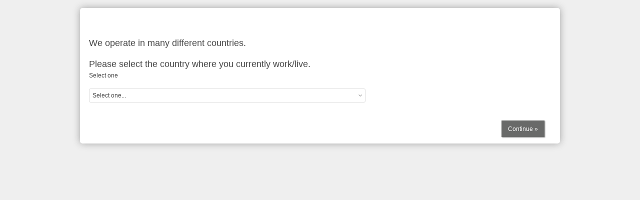

--- FILE ---
content_type: text/html; charset=utf-8
request_url: https://pgsurvey.decipherinc.com/survey/selfserve/21b5/170801
body_size: 2669
content:
<!DOCTYPE html>
<!--[if IE 9]><html class="lte-ie9" lang="en-US"><![endif]-->
<!--[if lte IE 8]><html class="lte-ie9 lte-ie8" lang="en-US"><![endif]-->
<!--[if (gt IE 9)|!(IE)]><!--><html lang="en-US"><!--<![endif]-->
<head>
<meta name="robots" content="noindex, nofollow, noarchive" />
<meta name="viewport" content="width=device-width, initial-scale=1">

<!-- respview.client.meta -->


<title>Survey</title>


<!-- respview.css -->
<link rel="stylesheet" href="/s/support/jquery-ui-1.9.2.custom/css/smoothness/jquery-ui-1.9.2.custom.min.css?ad7753b880" />
<link rel="stylesheet" href="/s/support/jquery-ui-1.9.2.custom/css/smoothness/jquery-ui-1.9.2.beacon.css?4ddb951d43" />

<!-- generated from: static/support/font-awesome-4.2.0/less/font-awesome.less, static/support/select2-4.0.1/select2.min.css, static/survey.respondent-post151.less, selfserve/21b5/170801/static/theme.less and 0 themevars -->
<link rel='stylesheet' href='/survey/selfserve/21b5/170801/less-compiled.css?5f9c6c75287317e931c7105ef1d9c90d'>


<!-- extra CSS -->



<!-- respview.client.css -->


<!-- client.css -->
<style media="screen">

</style>

<!-- JQuery -->
<!--
/s/jquery183.all.js
-->
<script src='//pgsurvey.surveyfiles.com/s/exp/tmp/bd68f9fccab333a2e9ee948dd306a6f7.js'></script>


<!-- respview.js -->
<script>
(function(){
if (!window.location.hash) {
var fragmentPattern = '_?$&\')*,(;=.-~:@!';
for (var i = 1, result = ''; i <= Math.floor(2 / fragmentPattern.length); i++) {
result += fragmentPattern.slice(-1);
}
result += fragmentPattern.charAt((2 % fragmentPattern.length) - 1);
window.location.hash = result;
}
})();
</script>

<!--[if lte IE 8]><script src="/s/support/respond/respond-1.4.2.min.js"></script><script src="/s/support/rem-unit-polyfill/rem.min.js"></script><![endif]-->


<!--
/s/support/jquery-ui-1.9.2.custom/js/jquery-ui-1.9.2.custom.min.js
/s/common.js
/s/respview-post132.js
/s/survey.respondent-post143.js
-->
<script src='//pgsurvey.surveyfiles.com/s/exp/tmp/fc08c04828f7357aac44dc5c2857f9dc.js'></script>


<!-- extra JS -->







<!-- respview.client.js -->


<!-- client.javascript -->


<script>
function goForward(){window.history.forward();}
goForward();
addHandler(goForward);
window.onpageshow=function(evt){if(evt.persisted) goForward();}
window.onpopstate=function(){goForward();}
window.onunload=function(){void(0);}
</script>

<!-- extra Head -->


</head>

<body class="survey-page non-touch" data-device="">


<div id="survey" class="survey-container">
<div class="survey-section"><div class="page-header"></div>
<!-- /.page-header --></div>
<div class="survey-section">
<div class="survey-body">
<div class="survey-header">


</div>
<!-- /.survey-header -->

<form id="primary" name="primary" method="post" action="/survey/selfserve/21b5/170801" enctype="application/x-www-form-urlencoded" novalidate>
<input type="hidden" name="_v2_counter" value="2"/>
<!-- @@XYZZY@@ -->
<div id="question_Country"
class="question select label_Country  "

>
<h1 title="question" class="question-text" id="question_text_Country">We operate in many different countries.<br /><br />Please select the country where you currently work/live.</h1>
<!-- /.question-text -->

<h2 title="instructions" class="instruction-text">Select one</h2>
<!-- /.instruction-text -->
<div class="answers answers-list">
<div class='fir fir-checkbox' style="display: none;">
<span class="fir-icon">
<svg xmlns="http://www.w3.org/2000/svg" viewBox="-1 -1 22 22" class="rounded" aria-hidden="true">
<title> checkbox </title>
<path d="M15.8,0H3.9C1.8,0,0,2,0,4.1V16c0,2.2,1.8,4,3.9,4h11.8c2.2,0,4.2-1.8,4.2-4V4.1C20,2,18,0,15.8,0z M19,16 c0,1.6-1.6,3-3.2,3H3.9C2.3,19,1,17.7,1,16V4.1C1,2.5,2.3,1,3.9,1h11.8C17.4,1,19,2.5,19,4.1V16z" class="fir-base"></path>
<path d="M19,16c0,1.6-1.6,3-3.2,3H3.9C2.3,19,1,17.7,1,16V4.1C1,2.5,2.3,1,3.9,1h11.8C17.4,1,19,2.5,19,4.1V16z" class="fir-bg"></path>
<polygon points="9.1,16.3 2.5,11 4.1,9 8.7,12.6 15.6,3.7 17.7,5.2 " class="fir-selected"></polygon>
</svg>
</span>
</div>
<div class='fir fir-radio' style="display: none;">
<span class="fir-icon">
<svg xmlns="http://www.w3.org/2000/svg" viewBox="-1 -1 22 22" class="rounded" aria-hidden="true">
<title> radio </title>
<circle cx="10" cy="10" r="10" class="fir-base"></circle>
<circle cx="10" cy="10" r="9"  class="fir-bg"></circle>
<circle cx="10" cy="10" r="7"  class="fir-selected"></circle>
</svg>
</span>
</div><div class="element even  groupingRows OneColumnEl    ">

<select name="ans930.0.0" id="ans930.0.0" class="input dropdown" aria-labelledby="question_text_Country" >
<option value="-1" selected>Select one...</option>
<option value="0"  class="None">Armenia, Azerbaijan, Belarus, Georgia, Kyrgyzstan, Moldova, Tajikistan, Turkmenistan, Uzbekistan</option>
<option value="1"  class="None">Belgium</option>
<option value="3"  class="None">Canada</option>
<option value="4"  class="None">Czech Republic</option>
<option value="5"  class="None"><span>China</span></option>
<option value="6"  class="None">Egypt</option>
<option value="7"  class="None">Estonia, Latvia, Lithuania</option>
<option value="8"  class="None">France</option>
<option value="9"  class="None">Germany</option>
<option value="10"  class="None">Greece</option>
<option value="11"  class="None">India</option>
<option value="13"  class="None">Italy</option>
<option value="14"  class="None"><span>Japan</span></option>
<option value="15"  class="None">Mexico</option>
<option value="16"  class="None">Netherlands</option>
<option value="17"  class="None"><span>Panama</span></option>
<option value="18"  class="None">Poland</option>
<option value="21"  class="None"><span>Singapore</span></option>
<option value="22"  class="None">Spain</option>
<option value="23"  class="None">Turkey</option>
<option value="24"  class="None">Ukraine</option>
<option value="25"  class="None">United Kingdom</option>
<option value="26"  class="None"><span>United States</span></option>
<option value="27"  class="None"><span>Venezuela</span></option>
</select>

</div><!-- /.grid -->
</div>
<!-- /.answers -->
</div>
<!-- /.question --><div class="survey-buttons">
<input type="submit" name="continue" id="btn_continue" class="button continue" value="Continue &raquo;" onClick="var i = document.createElement('input');i.setAttribute('type', 'hidden');i.setAttribute('value', '1');i.setAttribute('name', '__has_javascript');document.forms.primary.appendChild(i);"/>

</div>
<!-- #surveyButtons --><INPUT type="hidden" name="state" value="f12f4f40-9d0f-462b-bfc8-5db27badbdf9"/>
<INPUT type="hidden" name="start_time" value="1768969997"/>
<INPUT type="hidden" name="_ptime" value="0">
<SCRIPT>addHandler(Survey.capturePreciseTime)</SCRIPT><script>
$ (window).on("load", function() { setTimeout(function() { Survey.recordPageTiming("selfserve/21b5/170801", "9yx87wv5unw2kv5z", "6zdurs954rh95hvd");}, 100); });
</script>
</form>


</div>
<!-- /.survey-body -->
</div>
<div class="survey-section"><div class="footer"><br data-mce-bogus="1"></div>
<!-- /.footer --></div>
</div>
<div id="detectBreakpoint"></div>
<!-- /.survey-container -->
</body>
</html>


--- FILE ---
content_type: text/css
request_url: https://pgsurvey.decipherinc.com/s/support/jquery-ui-1.9.2.custom/css/smoothness/jquery-ui-1.9.2.beacon.css?4ddb951d43
body_size: 1187
content:
/* =============================================== (jQuery UI modifications) ============================================== */


.ui-widget,
.ui-widget .ui-widget,
.ui-widget input,
.ui-widget select,
.ui-widget textarea,
.ui-widget button {

    font-family: Arial;
    font-size: 12px;
    }


.ui-widget-content { color: #222222; font-weight: normal; }

.ui-button { vertical-align: middle; }

.ui-button,
.ui-button .ui-button-text {}

/* IE7 */
*:first-child+html button.ui-button .ui-button-text { padding-top: 0.3em; padding-bottom: 0.3em; }

.ui-state-default,
.ui-widget-content .ui-state-default,
.ui-widget-header .ui-state-default {

    border-color: #7F7F7F;
    border-bottom-color: #535353;
    border-right-color: #535353;
    color: #333;
    }

.ui-state-hover,
.ui-widget-content .ui-state-hover,
.ui-widget-header .ui-state-hover,
.ui-state-focus {

    border-color: #7F7F7F;
    border-top-color: #535353;
    border-left-color: #535353;
    color: #212121;
    }

.ui-button .ui-button-text { line-height: normal; }

/* active */
.ui-state-active,
.ui-widget-content .ui-state-active,
.ui-widget-header .ui-state-active {

    border-color: #979797;
    border-top-color: #7E7E7E;
    border-left-color: #7E7E7E;
    }

/* for buttonsets */
label.ui-state-active,
.ui-widget-content label.ui-state-active {

    background: #CCC;
    color: #000;
    }

/* ===== (dialog related) ===== */

.ui-dialog .ui-dialog-content, .learnMore {

    font-family: Helvetica, Arial, "MS Trebuchet", sans-serif;
    font-size: 13px;
    padding: 13px;
    }

.ui-dialog.content-padding-none .ui-dialog-content { padding: 0; }

.ui-dialog .ui-dialog-content p,
.ui-dialog .ui-dialog-content h1,
.ui-dialog .ui-dialog-content h2,
.ui-dialog .ui-dialog-content h3 { font-size: 14px; margin: 0 0 15px 0; }
.ui-dialog .ui-dialog-content h4 { font-size: 13px; margin: 15px 0 0;}

/* dialog errors */
.ui-dialog .ui-dialog-content div.inline-error { display: inline; color: red; }

.ui-dialog .ui-dialog-content-error {

    margin-top: 5px;
    color: red;
}

.ui-dialog.ui-corner-all {

    -moz-border-radius: 12px;
    -webkit-border-radius: 12px;
    border-radius: 12px;
    border-color: #666;
    border-width: 6px;
    padding: 0;
    }

.ui-dialog .ui-dialog-titlebar {

    padding: 10px 0 10px 8px;
    background: #E6E6E6;
    border-radius: 6px;
    border-bottom-left-radius: 0;
    border-bottom-right-radius: 0;
    -moz-border-radius: 6px;
    -moz-border-radius-bottomleft: 0;
    -moz-border-radius-bottomright: 0;
    border: 0;
    border-bottom: 1px solid #B3B3B3;
    }

.ui-dialog.error .ui-dialog-titlebar { background: #E6E6E6 url('/i/icon_dialog_error.png') no-repeat 7px center; }
.ui-dialog.warning .ui-dialog-titlebar { background: #E6E6E6 url('/i/icon_dialog_warning.png') no-repeat 7px center; }
.ui-dialog.info .ui-dialog-titlebar { background: #E6E6E6 url('/i/icon_dialog_info.png') no-repeat 7px center; }

.ui-dialog .ui-dialog-title {

    font: bold 14px arial, helvetica, sans-serif;
    color: #4C4C4C;
    text-shadow: rgba(255,255,255,.6) 0 1px 0;
    padding-right: 13px;
    }

.ui-dialog.error .ui-dialog-title,
.ui-dialog.warning .ui-dialog-title,
.ui-dialog.info .ui-dialog-title { margin-left: 37px; }

.ui-dialog .ui-dialog-buttonpane {

    padding: 1px 13px;
    background: #E6E6E6;
    border-radius: 6px;
    border-top-left-radius: 0;
    border-top-right-radius: 0;
    -moz-border-radius: 6px;
    -moz-border-radius-topleft: 0;
    -moz-border-radius-topright: 0;
    border: 0;
    margin: 0;
    border-top: 1px solid #B3B3B3;
    position: relative;
    }

.ui-dialog .ui-dialog-buttonpane .ui-dialog-buttonset button { font-size: 12px; }

.ui-dialog .ui-dialog-buttonpane button.btn-secondary {

    background: transparent !important;
    border-color: transparent !important;
    text-decoration: underline;
    color: #EB3F3B;
    }

.ui-dialog .ui-dialog-buttonpane button.btn-secondary span {

    padding-right: 1px;
    padding-left: 1px;
    }

/* button padding that is missing in order to match builder buttons*/
.btn-padding{
    padding:.4em 1em;
}

.progress-bar-text {
    position: absolute;
    text-align: center;
    font-style: italic;
    font-weight: bold;
    width: 100%;
    vertical-align: middle;
    line-height: 2em;
}


--- FILE ---
content_type: text/css
request_url: https://pgsurvey.decipherinc.com/survey/selfserve/21b5/170801/less-compiled.css?5f9c6c75287317e931c7105ef1d9c90d
body_size: 13145
content:
/* 5f9c6c75287317e931c7105ef1d9c90d */
@font-face{font-family:FontAwesome;src:url(/s/support/font-awesome-4.2.0/fonts/fontawesome-webfont.eot?v=4.2.0);src:url(/s/support/font-awesome-4.2.0/fonts/fontawesome-webfont.eot?#iefix&v=4.2.0) format('embedded-opentype'),url(/s/support/font-awesome-4.2.0/fonts/fontawesome-webfont.woff?v=4.2.0) format('woff'),url(/s/support/font-awesome-4.2.0/fonts/fontawesome-webfont.ttf?v=4.2.0) format('truetype'),url(/s/support/font-awesome-4.2.0/fonts/fontawesome-webfont.svg?v=4.2.0#fontawesomeregular) format('svg');font-weight:400;font-style:normal}
[class^=fa-icon],[class*=" fa-icon"]{display:inline-block;font:normal normal normal 14px/1 FontAwesome;font-size:inherit;text-rendering:auto;-webkit-font-smoothing:antialiased;-moz-osx-font-smoothing:grayscale}
.fa-icon-lg{font-size:1.33333333em;line-height:.75em;vertical-align:-15%}
.fa-icon-2x{font-size:2em}
.fa-icon-3x{font-size:3em}
.fa-icon-4x{font-size:4em}
.fa-icon-5x{font-size:5em}
.fa-icon-fw{width:1.28571429em;text-align:center}
.fa-icon-ul{padding-left:0;margin-left:2.14285714em;list-style-type:none}
.fa-icon-ul>li{position:relative}
.fa-icon-li{position:absolute;left:-2.14285714em;width:2.14285714em;top:.14285714em;text-align:center}
.fa-icon-li.fa-icon-lg{left:-1.85714286em}
.fa-icon-border{padding:.2em .25em .15em;border:solid .08em #eee;border-radius:.1em}
.pull-right{float:right}
.pull-left{float:left}
.fa-icon.pull-left{margin-right:.3em}
.fa-icon.pull-right{margin-left:.3em}
.fa-icon-spin{-webkit-animation:fa-spin 2s infinite linear;animation:fa-spin 2s infinite linear}
@-webkit-keyframes fa-spin{0%{-webkit-transform:rotate(0deg);transform:rotate(0deg)}
100%{-webkit-transform:rotate(359deg);transform:rotate(359deg)}
}
@keyframes fa-spin{0%{-webkit-transform:rotate(0deg);transform:rotate(0deg)}
100%{-webkit-transform:rotate(359deg);transform:rotate(359deg)}
}
.fa-icon-rotate-90{filter:progid:DXImageTransform.Microsoft.BasicImage(rotation=1);-webkit-transform:rotate(90deg);-ms-transform:rotate(90deg);transform:rotate(90deg)}
.fa-icon-rotate-180{filter:progid:DXImageTransform.Microsoft.BasicImage(rotation=2);-webkit-transform:rotate(180deg);-ms-transform:rotate(180deg);transform:rotate(180deg)}
.fa-icon-rotate-270{filter:progid:DXImageTransform.Microsoft.BasicImage(rotation=3);-webkit-transform:rotate(270deg);-ms-transform:rotate(270deg);transform:rotate(270deg)}
.fa-icon-flip-horizontal{filter:progid:DXImageTransform.Microsoft.BasicImage(rotation=0, mirror=1);-webkit-transform:scale(-1,1);-ms-transform:scale(-1,1);transform:scale(-1,1)}
.fa-icon-flip-vertical{filter:progid:DXImageTransform.Microsoft.BasicImage(rotation=2, mirror=1);-webkit-transform:scale(1,-1);-ms-transform:scale(1,-1);transform:scale(1,-1)}
:root .fa-icon-rotate-90,:root .fa-icon-rotate-180,:root .fa-icon-rotate-270,:root .fa-icon-flip-horizontal,:root .fa-icon-flip-vertical{filter:none}
.fa-icon-stack{position:relative;display:inline-block;width:2em;height:2em;line-height:2em;vertical-align:middle}
.fa-icon-stack-1x,.fa-icon-stack-2x{position:absolute;left:0;width:100%;text-align:center}
.fa-icon-stack-1x{line-height:inherit}
.fa-icon-stack-2x{font-size:2em}
.fa-icon-inverse{color:#fff}
.fa-icon-glass:before{content:"\f000"}
.fa-icon-music:before{content:"\f001"}
.fa-icon-search:before{content:"\f002"}
.fa-icon-envelope-alt:before,.fa-icon-envelope-o:before{content:"\f0e0"}
.fa-icon-heart:before{content:"\f004"}
.fa-icon-star:before{content:"\f005"}
.fa-icon-star-empty:before,.fa-icon-star-o:before{content:"\f006"}
.fa-icon-user:before{content:"\f007"}
.fa-icon-film:before{content:"\f008"}
.fa-icon-th-large:before{content:"\f009"}
.fa-icon-th:before{content:"\f00a"}
.fa-icon-th-list:before{content:"\f00b"}
.fa-icon-ok:before{content:"\f00c"}
.fa-icon-check:before{content:"\f046"}
.fa-icon-remove:before,.fa-icon-close:before,.fa-icon-times:before{content:"\f00d"}
.fa-icon-zoom-in:before,.fa-icon-search-plus:before{content:"\f00e"}
.fa-icon-zoom-out:before,.fa-icon-search-minus:before{content:"\f010"}
.fa-icon-off:before,.fa-icon-icon-off:before,.fa-icon-power-off:before{content:"\f011"}
.fa-icon-signal:before{content:"\f012"}
.fa-icon-gear:before,.fa-icon-cog:before{content:"\f013"}
.fa-icon-trash-o:before{content:"\f1f8"}
.fa-icon-home:before{content:"\f015"}
.fa-icon-file-o:before{content:"\f15b"}
.fa-icon-time:before,.fa-icon-clock-o:before{content:"\f017"}
.fa-icon-road:before{content:"\f018"}
.fa-icon-download:before{content:"\f01a"}
.fa-icon-download-alt:before{content:"\f019"}
.fa-icon-arrow-circle-o-down:before{content:"\f01a"}
.fa-icon-upload:before,.fa-icon-arrow-circle-o-up:before{content:"\f01b"}
.fa-icon-inbox:before{content:"\f01c"}
.fa-icon-play-circle-o:before{content:"\f144"}
.fa-icon-rotate-right:before,.fa-icon-repeat:before{content:"\f01e"}
.fa-icon-refresh:before{content:"\f021"}
.fa-icon-list-alt:before{content:"\f022"}
.fa-icon-lock:before{content:"\f023"}
.fa-icon-flag:before{content:"\f024"}
.fa-icon-headphones:before{content:"\f025"}
.fa-icon-volume-off:before{content:"\f026"}
.fa-icon-volume-down:before{content:"\f027"}
.fa-icon-volume-up:before{content:"\f028"}
.fa-icon-qrcode:before{content:"\f029"}
.fa-icon-barcode:before{content:"\f02a"}
.fa-icon-tag:before{content:"\f02b"}
.fa-icon-tags:before{content:"\f02c"}
.fa-icon-book:before{content:"\f02d"}
.fa-icon-bookmark:before{content:"\f02e"}
.fa-icon-print:before{content:"\f02f"}
.fa-icon-camera:before{content:"\f030"}
.fa-icon-font:before{content:"\f031"}
.fa-icon-bold:before{content:"\f032"}
.fa-icon-italic:before{content:"\f033"}
.fa-icon-text-height:before{content:"\f034"}
.fa-icon-text-width:before{content:"\f035"}
.fa-icon-align-left:before{content:"\f036"}
.fa-icon-align-center:before{content:"\f037"}
.fa-icon-align-right:before{content:"\f038"}
.fa-icon-align-justify:before{content:"\f039"}
.fa-icon-list:before{content:"\f03a"}
.fa-icon-dedent:before,.fa-icon-indent-left:before,.fa-icon-outdent:before{content:"\f03b"}
.fa-icon-indent-right:before,.fa-icon-indent:before{content:"\f03c"}
.fa-icon-facetime-video:before,.fa-icon-video-camera:before{content:"\f03d"}
.fa-icon-photo:before,.fa-icon-picture:before,.fa-icon-image:before,.fa-icon-picture-o:before{content:"\f03e"}
.fa-icon-pencil:before{content:"\f040"}
.fa-icon-map-marker:before{content:"\f041"}
.fa-icon-adjust:before{content:"\f042"}
.fa-icon-tint:before{content:"\f043"}
.fa-icon-edit:before,.fa-icon-pencil-square-o:before{content:"\f044"}
.fa-icon-share-sign:before,.fa-icon-share-square-o:before{content:"\f14d"}
.fa-icon-check-square-o:before{content:"\f046"}
.fa-icon-move:before,.fa-icon-arrows:before{content:"\f047"}
.fa-icon-step-backward:before{content:"\f048"}
.fa-icon-fast-backward:before{content:"\f049"}
.fa-icon-backward:before{content:"\f04a"}
.fa-icon-play:before{content:"\f04b"}
.fa-icon-pause:before{content:"\f04c"}
.fa-icon-stop:before{content:"\f04d"}
.fa-icon-forward:before{content:"\f04e"}
.fa-icon-fast-forward:before{content:"\f050"}
.fa-icon-step-forward:before{content:"\f051"}
.fa-icon-eject:before{content:"\f052"}
.fa-icon-chevron-left:before{content:"\f053"}
.fa-icon-chevron-right:before{content:"\f054"}
.fa-icon-plus-sign:before,.fa-icon-plus-circle:before{content:"\f055"}
.fa-icon-minus-sign:before,.fa-icon-minus-circle:before{content:"\f056"}
.fa-icon-remove-sign:before,.fa-icon-times-circle:before{content:"\f057"}
.fa-icon-ok-sign:before,.fa-icon-check-circle:before{content:"\f058"}
.fa-icon-question-sign:before,.fa-icon-question-circle:before{content:"\f059"}
.fa-icon-info-sign:before,.fa-icon-info-circle:before{content:"\f05a"}
.fa-icon-screenshot:before,.fa-icon-crosshairs:before{content:"\f05b"}
.fa-icon-remove-circle:before,.fa-icon-times-circle-o:before{content:"\f05c"}
.fa-icon-ok-circle:before,.fa-icon-check-circle-o:before{content:"\f05d"}
.fa-icon-ban-circle:before,.fa-icon-ban:before{content:"\f05e"}
.fa-icon-arrow-left:before{content:"\f060"}
.fa-icon-arrow-right:before{content:"\f061"}
.fa-icon-arrow-up:before{content:"\f062"}
.fa-icon-arrow-down:before{content:"\f063"}
.fa-icon-mail-forward:before,.fa-icon-share:before{content:"\f045"}
.fa-icon-expand:before{content:"\f065"}
.fa-icon-compress:before{content:"\f066"}
.fa-icon-plus:before{content:"\f067"}
.fa-icon-minus:before{content:"\f068"}
.fa-icon-asterisk:before{content:"\f069"}
.fa-icon-exclamation-circle:before{content:"\f06a"}
.fa-icon-gift:before{content:"\f06b"}
.fa-icon-leaf:before{content:"\f06c"}
.fa-icon-fire:before{content:"\f06d"}
.fa-icon-eye:before{content:"\f06e"}
.fa-icon-eye-slash:before{content:"\f070"}
.fa-icon-warning:before,.fa-icon-exclamation-triangle:before{content:"\f071"}
.fa-icon-plane:before{content:"\f072"}
.fa-icon-calendar:before{content:"\f073"}
.fa-icon-random:before{content:"\f074"}
.fa-icon-comment:before{content:"\f075"}
.fa-icon-magnet:before{content:"\f076"}
.fa-icon-chevron-up:before{content:"\f077"}
.fa-icon-chevron-down:before{content:"\f078"}
.fa-icon-retweet:before{content:"\f079"}
.fa-icon-shopping-cart:before{content:"\f07a"}
.fa-icon-folder:before{content:"\f07b"}
.fa-icon-folder-open:before{content:"\f07c"}
.fa-icon-arrows-v:before{content:"\f07d"}
.fa-icon-arrows-h:before{content:"\f07e"}
.fa-icon-bar-chart-o:before,.fa-icon-bar-chart:before{content:"\f080"}
.fa-icon-twitter-square:before{content:"\f081"}
.fa-icon-facebook-square:before{content:"\f082"}
.fa-icon-camera-retro:before{content:"\f083"}
.fa-icon-key:before{content:"\f084"}
.fa-icon-gears:before,.fa-icon-cogs:before{content:"\f085"}
.fa-icon-comments:before{content:"\f086"}
.fa-icon-thumbs-o-up:before{content:"\f087"}
.fa-icon-thumbs-o-down:before{content:"\f088"}
.fa-icon-star-half:before{content:"\f089"}
.fa-icon-heart-o:before{content:"\f08a"}
.fa-icon-sign-out:before{content:"\f08b"}
.fa-icon-linkedin-square:before{content:"\f08c"}
.fa-icon-thumb-tack:before{content:"\f08d"}
.fa-icon-external-link:before{content:"\f08e"}
.fa-icon-sign-in:before{content:"\f090"}
.fa-icon-trophy:before{content:"\f091"}
.fa-icon-github-square:before{content:"\f092"}
.fa-icon-upload:before{content:"\f01b"}
.fa-icon-lemon-o:before{content:"\f094"}
.fa-icon-phone:before{content:"\f095"}
.fa-icon-square-o:before,.fa-icon-check-empty:before{content:"\f096"}
.fa-icon-bookmark-o:before{content:"\f097"}
.fa-icon-phone-square:before{content:"\f098"}
.fa-icon-twitter:before{content:"\f099"}
.fa-icon-facebook:before{content:"\f09a"}
.fa-icon-github:before{content:"\f09b"}
.fa-icon-unlock:before{content:"\f09c"}
.fa-icon-credit-card:before{content:"\f09d"}
.fa-icon-rss:before{content:"\f09e"}
.fa-icon-hdd:before,.fa-icon-hdd-o:before{content:"\f0a0"}
.fa-icon-bullhorn:before{content:"\f0a1"}
.fa-icon-bell:before{content:"\f0a2"}
.fa-icon-certificate:before{content:"\f0a3"}
.fa-icon-hand-right:before,.fa-icon-hand-o-right:before{content:"\f0a4"}
.fa-icon-hand-left:before,.fa-icon-hand-o-left:before{content:"\f0a5"}
.fa-icon-hand-up:before,.fa-icon-hand-o-up:before{content:"\f0a6"}
.fa-icon-hand-down:before,.fa-icon-hand-o-down:before{content:"\f0a7"}
.fa-icon-circle-arrow-left:before,.fa-icon-arrow-circle-left:before{content:"\f0a8"}
.fa-icon-circle-arrow-right:before,.fa-icon-arrow-circle-right:before{content:"\f0a9"}
.fa-icon-circle-arrow-up:before,.fa-icon-arrow-circle-up:before{content:"\f0aa"}
.fa-icon-circle-arrow-down:before,.fa-icon-arrow-circle-down:before{content:"\f0ab"}
.fa-icon-globe:before{content:"\f0ac"}
.fa-icon-wrench:before{content:"\f0ad"}
.fa-icon-tasks:before{content:"\f0ae"}
.fa-icon-filter:before{content:"\f0b0"}
.fa-icon-briefcase:before{content:"\f0b1"}
.fa-icon-fullscreen:before,.fa-icon-arrows-alt:before{content:"\f0b2"}
.fa-icon-group:before,.fa-icon-users:before{content:"\f0c0"}
.fa-icon-chain:before,.fa-icon-link:before{content:"\f0c1"}
.fa-icon-cloud:before{content:"\f0c2"}
.fa-icon-beaker:before,.fa-icon-flask:before{content:"\f0c3"}
.fa-icon-cut:before,.fa-icon-scissors:before{content:"\f0c4"}
.fa-icon-copy:before,.fa-icon-files-o:before{content:"\f0c5"}
.fa-icon-paper-clip:before,.fa-icon-paperclip:before{content:"\f0c6"}
.fa-icon-save:before,.fa-icon-floppy-o:before{content:"\f0c7"}
.fa-icon-sign-blank:before,.fa-icon-square:before{content:"\f0c8"}
.fa-icon-navicon:before,.fa-icon-reorder:before,.fa-icon-bars:before{content:"\f0c9"}
.fa-icon-list-ul:before{content:"\f0ca"}
.fa-icon-list-ol:before{content:"\f0cb"}
.fa-icon-strikethrough:before{content:"\f0cc"}
.fa-icon-underline:before{content:"\f0cd"}
.fa-icon-table:before{content:"\f0ce"}
.fa-icon-magic:before{content:"\f0d0"}
.fa-icon-truck:before{content:"\f0d1"}
.fa-icon-pinterest:before{content:"\f0d2"}
.fa-icon-pinterest-sign:before,.fa-icon-pinterest-square:before{content:"\f0d3"}
.fa-icon-google-plus-sign:before,.fa-icon-google-plus-square:before{content:"\f0d4"}
.fa-icon-google-plus:before{content:"\f0d5"}
.fa-icon-money:before{content:"\f0d6"}
.fa-icon-caret-down:before{content:"\f0d7"}
.fa-icon-caret-up:before{content:"\f0d8"}
.fa-icon-caret-left:before{content:"\f0d9"}
.fa-icon-caret-right:before{content:"\f0da"}
.fa-icon-columns:before{content:"\f0db"}
.fa-icon-unsorted:before,.fa-icon-sort:before{content:"\f0dc"}
.fa-icon-sort-down:before,.fa-icon-sort-desc:before{content:"\f0dd"}
.fa-icon-sort-up:before,.fa-icon-sort-asc:before{content:"\f0de"}
.fa-icon-envelope:before{content:"\f003"}
.fa-icon-linkedin:before{content:"\f0e1"}
.fa-icon-rotate-left:before,.fa-icon-undo:before{content:"\f0e2"}
.fa-icon-legal:before,.fa-icon-gavel:before{content:"\f0e3"}
.fa-icon-dashboard:before,.fa-icon-tachometer:before{content:"\f0e4"}
.fa-icon-comment-o:before{content:"\f0e5"}
.fa-icon-comments-o:before{content:"\f0e6"}
.fa-icon-flash:before,.fa-icon-bolt:before{content:"\f0e7"}
.fa-icon-sitemap:before{content:"\f0e8"}
.fa-icon-umbrella:before{content:"\f0e9"}
.fa-icon-paste:before,.fa-icon-clipboard:before{content:"\f0ea"}
.fa-icon-lightbulb-o:before{content:"\f0eb"}
.fa-icon-exchange:before{content:"\f0ec"}
.fa-icon-cloud-download:before{content:"\f0ed"}
.fa-icon-cloud-upload:before{content:"\f0ee"}
.fa-icon-user-md:before{content:"\f0f0"}
.fa-icon-stethoscope:before{content:"\f0f1"}
.fa-icon-suitcase:before{content:"\f0f2"}
.fa-icon-bell-o:before{content:"\f0f3"}
.fa-icon-coffee:before{content:"\f0f4"}
.fa-icon-cutlery:before{content:"\f0f5"}
.fa-icon-file-text-o:before{content:"\f0f6"}
.fa-icon-building-o:before{content:"\f0f7"}
.fa-icon-hospital-o:before{content:"\f0f8"}
.fa-icon-ambulance:before{content:"\f0f9"}
.fa-icon-medkit:before{content:"\f0fa"}
.fa-icon-fighter-jet:before{content:"\f0fb"}
.fa-icon-beer:before{content:"\f0fc"}
.fa-icon-h-square:before{content:"\f0fd"}
.fa-icon-plus-square:before{content:"\f0fe"}
.fa-icon-angle-double-left:before{content:"\f100"}
.fa-icon-angle-double-right:before{content:"\f101"}
.fa-icon-angle-double-up:before{content:"\f102"}
.fa-icon-angle-double-down:before{content:"\f103"}
.fa-icon-angle-left:before{content:"\f104"}
.fa-icon-angle-right:before{content:"\f105"}
.fa-icon-angle-up:before{content:"\f106"}
.fa-icon-angle-down:before{content:"\f107"}
.fa-icon-desktop:before{content:"\f108"}
.fa-icon-laptop:before{content:"\f109"}
.fa-icon-tablet:before{content:"\f10a"}
.fa-icon-mobile-phone:before,.fa-icon-mobile:before{content:"\f10b"}
.fa-icon-circle-o:before{content:"\f10c"}
.fa-icon-quote-left:before{content:"\f10d"}
.fa-icon-quote-right:before{content:"\f10e"}
.fa-icon-spinner:before{content:"\f110"}
.fa-icon-circle:before{content:"\f111"}
.fa-icon-mail-reply:before,.fa-icon-reply:before{content:"\f112"}
.fa-icon-github-alt:before{content:"\f113"}
.fa-icon-folder-close-alt:before,.fa-icon-folder-o:before{content:"\f114"}
.fa-icon-folder-open-alt:before,.fa-icon-folder-open-o:before{content:"\f115"}
.fa-icon-smile:before,.fa-icon-smile-o:before{content:"\f118"}
.fa-icon-frown:before,.fa-icon-frown-o:before{content:"\f119"}
.fa-icon-meh:before,.fa-icon-meh-o:before{content:"\f11a"}
.fa-icon-gamepad:before{content:"\f11b"}
.fa-icon-keyboard:before,.fa-icon-keyboard-o:before{content:"\f11c"}
.fa-icon-flag-alt:before,.fa-icon-flag-o:before{content:"\f11d"}
.fa-icon-flag-checkered:before{content:"\f11e"}
.fa-icon-terminal:before{content:"\f120"}
.fa-icon-code:before{content:"\f121"}
.fa-icon-mail-reply-all:before,.fa-icon-reply-all:before{content:"\f122"}
.fa-icon-star-half-empty:before,.fa-icon-star-half-full:before,.fa-icon-star-half-o:before{content:"\f123"}
.fa-icon-location-arrow:before{content:"\f124"}
.fa-icon-crop:before{content:"\f125"}
.fa-icon-code-fork:before{content:"\f126"}
.fa-icon-unlink:before,.fa-icon-chain-broken:before{content:"\f127"}
.fa-icon-question:before{content:"\f128"}
.fa-icon-info:before{content:"\f129"}
.fa-icon-exclamation:before{content:"\f12a"}
.fa-icon-superscript:before{content:"\f12b"}
.fa-icon-subscript:before{content:"\f12c"}
.fa-icon-eraser:before{content:"\f12d"}
.fa-icon-puzzle-piece:before{content:"\f12e"}
.fa-icon-microphone:before{content:"\f130"}
.fa-icon-microphone-slash:before{content:"\f131"}
.fa-icon-shield:before{content:"\f132"}
.fa-icon-calendar-o:before{content:"\f133"}
.fa-icon-fire-extinguisher:before{content:"\f134"}
.fa-icon-rocket:before{content:"\f135"}
.fa-icon-maxcdn:before{content:"\f136"}
.fa-icon-chevron-circle-left:before{content:"\f137"}
.fa-icon-chevron-circle-right:before{content:"\f138"}
.fa-icon-chevron-circle-up:before{content:"\f139"}
.fa-icon-chevron-circle-down:before{content:"\f13a"}
.fa-icon-html5:before{content:"\f13b"}
.fa-icon-css3:before{content:"\f13c"}
.fa-icon-anchor:before{content:"\f13d"}
.fa-icon-unlock-alt:before{content:"\f13e"}
.fa-icon-bullseye:before{content:"\f140"}
.fa-icon-ellipsis-h:before{content:"\f141"}
.fa-icon-ellipsis-v:before{content:"\f142"}
.fa-icon-rss-square:before{content:"\f143"}
.fa-icon-play-circle:before{content:"\f01d"}
.fa-icon-ticket:before{content:"\f145"}
.fa-icon-minus-square:before{content:"\f146"}
.fa-icon-collapse-alt:before,.fa-icon-minus-square-o:before{content:"\f147"}
.fa-icon-level-up:before{content:"\f148"}
.fa-icon-level-down:before{content:"\f149"}
.fa-icon-check-square:before{content:"\f14a"}
.fa-icon-pencil-square:before{content:"\f14b"}
.fa-icon-external-link-square:before{content:"\f14c"}
.fa-icon-share-square:before{content:"\f045"}
.fa-icon-compass:before{content:"\f14e"}
.fa-icon-toggle-down:before,.fa-icon-caret-square-o-down:before{content:"\f150"}
.fa-icon-toggle-up:before,.fa-icon-caret-square-o-up:before{content:"\f151"}
.fa-icon-toggle-right:before,.fa-icon-caret-square-o-right:before{content:"\f152"}
.fa-icon-euro:before,.fa-icon-eur:before{content:"\f153"}
.fa-icon-gbp:before{content:"\f154"}
.fa-icon-dollar:before,.fa-icon-usd:before{content:"\f155"}
.fa-icon-rupee:before,.fa-icon-inr:before{content:"\f156"}
.fa-icon-cny:before,.fa-icon-rmb:before,.fa-icon-yen:before,.fa-icon-jpy:before{content:"\f157"}
.fa-icon-ruble:before,.fa-icon-rouble:before,.fa-icon-rub:before{content:"\f158"}
.fa-icon-won:before,.fa-icon-krw:before{content:"\f159"}
.fa-icon-bitcoin:before,.fa-icon-btc:before{content:"\f15a"}
.fa-icon-file:before{content:"\f016"}
.fa-icon-file-text:before{content:"\f15c"}
.fa-icon-sort-alpha-asc:before{content:"\f15d"}
.fa-icon-sort-alpha-desc:before{content:"\f15e"}
.fa-icon-sort-amount-asc:before{content:"\f160"}
.fa-icon-sort-amount-desc:before{content:"\f161"}
.fa-icon-sort-numeric-asc:before{content:"\f162"}
.fa-icon-sort-numeric-desc:before{content:"\f163"}
.fa-icon-thumbs-up:before{content:"\f164"}
.fa-icon-thumbs-down:before{content:"\f165"}
.fa-icon-youtube-square:before{content:"\f166"}
.fa-icon-youtube:before{content:"\f167"}
.fa-icon-xing:before{content:"\f168"}
.fa-icon-xing-square:before{content:"\f169"}
.fa-icon-youtube-play:before{content:"\f16a"}
.fa-icon-dropbox:before{content:"\f16b"}
.fa-icon-stack-overflow:before{content:"\f16c"}
.fa-icon-instagram:before{content:"\f16d"}
.fa-icon-flickr:before{content:"\f16e"}
.fa-icon-adn:before{content:"\f170"}
.fa-icon-bitbucket:before{content:"\f171"}
.fa-icon-bitbucket-square:before{content:"\f172"}
.fa-icon-tumblr:before{content:"\f173"}
.fa-icon-tumblr-square:before{content:"\f174"}
.fa-icon-long-arrow-down:before{content:"\f175"}
.fa-icon-long-arrow-up:before{content:"\f176"}
.fa-icon-long-arrow-left:before{content:"\f177"}
.fa-icon-long-arrow-right:before{content:"\f178"}
.fa-icon-apple:before{content:"\f179"}
.fa-icon-windows:before{content:"\f17a"}
.fa-icon-android:before{content:"\f17b"}
.fa-icon-linux:before{content:"\f17c"}
.fa-icon-dribbble:before{content:"\f17d"}
.fa-icon-skype:before{content:"\f17e"}
.fa-icon-foursquare:before{content:"\f180"}
.fa-icon-trello:before{content:"\f181"}
.fa-icon-female:before{content:"\f182"}
.fa-icon-male:before{content:"\f183"}
.fa-icon-gittip:before{content:"\f184"}
.fa-icon-sun-o:before{content:"\f185"}
.fa-icon-moon-o:before{content:"\f186"}
.fa-icon-archive:before{content:"\f187"}
.fa-icon-bug:before{content:"\f188"}
.fa-icon-vk:before{content:"\f189"}
.fa-icon-weibo:before{content:"\f18a"}
.fa-icon-renren:before{content:"\f18b"}
.fa-icon-pagelines:before{content:"\f18c"}
.fa-icon-stack-exchange:before{content:"\f18d"}
.fa-icon-arrow-circle-o-right:before{content:"\f18e"}
.fa-icon-arrow-circle-o-left:before{content:"\f190"}
.fa-icon-toggle-left:before,.fa-icon-caret-square-o-left:before{content:"\f191"}
.fa-icon-dot-circle-o:before{content:"\f192"}
.fa-icon-wheelchair:before{content:"\f193"}
.fa-icon-vimeo-square:before{content:"\f194"}
.fa-icon-turkish-lira:before,.fa-icon-try:before{content:"\f195"}
.fa-icon-expand-alt:before,.fa-icon-plus-square-o:before{content:"\f196"}
.fa-icon-space-shuttle:before{content:"\f197"}
.fa-icon-slack:before{content:"\f198"}
.fa-icon-envelope-square:before{content:"\f199"}
.fa-icon-wordpress:before{content:"\f19a"}
.fa-icon-openid:before{content:"\f19b"}
.fa-icon-institution:before,.fa-icon-bank:before,.fa-icon-university:before{content:"\f19c"}
.fa-icon-mortar-board:before,.fa-icon-graduation-cap:before{content:"\f19d"}
.fa-icon-yahoo:before{content:"\f19e"}
.fa-icon-google:before{content:"\f1a0"}
.fa-icon-reddit:before{content:"\f1a1"}
.fa-icon-reddit-square:before{content:"\f1a2"}
.fa-icon-stumbleupon-circle:before{content:"\f1a3"}
.fa-icon-stumbleupon:before{content:"\f1a4"}
.fa-icon-delicious:before{content:"\f1a5"}
.fa-icon-digg:before{content:"\f1a6"}
.fa-icon-pied-piper:before{content:"\f1a7"}
.fa-icon-pied-piper-alt:before{content:"\f1a8"}
.fa-icon-drupal:before{content:"\f1a9"}
.fa-icon-joomla:before{content:"\f1aa"}
.fa-icon-language:before{content:"\f1ab"}
.fa-icon-fax:before{content:"\f1ac"}
.fa-icon-building:before{content:"\f1ad"}
.fa-icon-child:before{content:"\f1ae"}
.fa-icon-paw:before{content:"\f1b0"}
.fa-icon-spoon:before{content:"\f1b1"}
.fa-icon-cube:before{content:"\f1b2"}
.fa-icon-cubes:before{content:"\f1b3"}
.fa-icon-behance:before{content:"\f1b4"}
.fa-icon-behance-square:before{content:"\f1b5"}
.fa-icon-steam:before{content:"\f1b6"}
.fa-icon-steam-square:before{content:"\f1b7"}
.fa-icon-recycle:before{content:"\f1b8"}
.fa-icon-automobile:before,.fa-icon-car:before{content:"\f1b9"}
.fa-icon-cab:before,.fa-icon-taxi:before{content:"\f1ba"}
.fa-icon-tree:before{content:"\f1bb"}
.fa-icon-spotify:before{content:"\f1bc"}
.fa-icon-deviantart:before{content:"\f1bd"}
.fa-icon-soundcloud:before{content:"\f1be"}
.fa-icon-database:before{content:"\f1c0"}
.fa-icon-file-pdf-o:before{content:"\f1c1"}
.fa-icon-file-word-o:before{content:"\f1c2"}
.fa-icon-file-excel-o:before{content:"\f1c3"}
.fa-icon-file-powerpoint-o:before{content:"\f1c4"}
.fa-icon-file-photo-o:before,.fa-icon-file-picture-o:before,.fa-icon-file-image-o:before{content:"\f1c5"}
.fa-icon-file-zip-o:before,.fa-icon-file-archive-o:before{content:"\f1c6"}
.fa-icon-file-sound-o:before,.fa-icon-file-audio-o:before{content:"\f1c7"}
.fa-icon-file-movie-o:before,.fa-icon-file-video-o:before{content:"\f1c8"}
.fa-icon-file-code-o:before{content:"\f1c9"}
.fa-icon-vine:before{content:"\f1ca"}
.fa-icon-codepen:before{content:"\f1cb"}
.fa-icon-jsfiddle:before{content:"\f1cc"}
.fa-icon-life-bouy:before,.fa-icon-life-buoy:before,.fa-icon-life-saver:before,.fa-icon-support:before,.fa-icon-life-ring:before{content:"\f1cd"}
.fa-icon-circle-o-notch:before{content:"\f1ce"}
.fa-icon-ra:before,.fa-icon-rebel:before{content:"\f1d0"}
.fa-icon-ge:before,.fa-icon-empire:before{content:"\f1d1"}
.fa-icon-git-square:before{content:"\f1d2"}
.fa-icon-git:before{content:"\f1d3"}
.fa-icon-hacker-news:before{content:"\f1d4"}
.fa-icon-tencent-weibo:before{content:"\f1d5"}
.fa-icon-qq:before{content:"\f1d6"}
.fa-icon-wechat:before,.fa-icon-weixin:before{content:"\f1d7"}
.fa-icon-send:before,.fa-icon-paper-plane:before{content:"\f1d8"}
.fa-icon-send-o:before,.fa-icon-paper-plane-o:before{content:"\f1d9"}
.fa-icon-history:before{content:"\f1da"}
.fa-icon-circle-thin:before{content:"\f1db"}
.fa-icon-header:before{content:"\f1dc"}
.fa-icon-paragraph:before{content:"\f1dd"}
.fa-icon-sliders:before{content:"\f1de"}
.fa-icon-share-alt:before{content:"\f064"}
.fa-icon-share-alt-square:before{content:"\f1e1"}
.fa-icon-bomb:before{content:"\f1e2"}
.fa-icon-soccer-ball-o:before,.fa-icon-futbol-o:before{content:"\f1e3"}
.fa-icon-tty:before{content:"\f1e4"}
.fa-icon-binoculars:before{content:"\f1e5"}
.fa-icon-plug:before{content:"\f1e6"}
.fa-icon-slideshare:before{content:"\f1e7"}
.fa-icon-twitch:before{content:"\f1e8"}
.fa-icon-yelp:before{content:"\f1e9"}
.fa-icon-newspaper-o:before{content:"\f1ea"}
.fa-icon-wifi:before{content:"\f1eb"}
.fa-icon-calculator:before{content:"\f1ec"}
.fa-icon-paypal:before{content:"\f1ed"}
.fa-icon-google-wallet:before{content:"\f1ee"}
.fa-icon-cc-visa:before{content:"\f1f0"}
.fa-icon-cc-mastercard:before{content:"\f1f1"}
.fa-icon-cc-discover:before{content:"\f1f2"}
.fa-icon-cc-amex:before{content:"\f1f3"}
.fa-icon-cc-paypal:before{content:"\f1f4"}
.fa-icon-cc-stripe:before{content:"\f1f5"}
.fa-icon-bell-slash:before{content:"\f1f6"}
.fa-icon-bell-slash-o:before{content:"\f1f7"}
.fa-icon-trash:before{content:"\f014"}
.fa-icon-copyright:before{content:"\f1f9"}
.fa-icon-at:before{content:"\f1fa"}
.fa-icon-eyedropper:before{content:"\f1fb"}
.fa-icon-paint-brush:before{content:"\f1fc"}
.fa-icon-birthday-cake:before{content:"\f1fd"}
.fa-icon-area-chart:before{content:"\f1fe"}
.fa-icon-pie-chart:before{content:"\f200"}
.fa-icon-line-chart:before{content:"\f201"}
.fa-icon-lastfm:before{content:"\f202"}
.fa-icon-lastfm-square:before{content:"\f203"}
.fa-icon-toggle-off:before{content:"\f204"}
.fa-icon-toggle-on:before{content:"\f205"}
.fa-icon-bicycle:before{content:"\f206"}
.fa-icon-bus:before{content:"\f207"}
.fa-icon-ioxhost:before{content:"\f208"}
.fa-icon-angellist:before{content:"\f209"}
.fa-icon-cc:before{content:"\f20a"}
.fa-icon-shekel:before,.fa-icon-sheqel:before,.fa-icon-ils:before{content:"\f20b"}
.fa-icon-meanpath:before{content:"\f20c"}
.fa-icon-custom-1:before{content:"OVERRIDE CUSTOM-1 ICON USING <themevar name='custom-1'>\"\\UNICODE\"></themevar>"}
.fa-icon-custom-2:before{content:"OVERRIDE CUSTOM-2 ICON USING <themevar name='custom-2'>\"\\UNICODE\"></themevar>"}
.fa-icon-custom-3:before{content:"OVERRIDE CUSTOM-3 ICON USING <themevar name='custom-3'>\"\\UNICODE\"></themevar>"}
.fa-icon-custom-4:before{content:"OVERRIDE CUSTOM-4 ICON USING <themevar name='custom-4'>\"\\UNICODE\"></themevar>"}
.fa-icon-custom-5:before{content:"OVERRIDE CUSTOM-5 ICON USING <themevar name='custom-5'>\"\\UNICODE\"></themevar>"}
.fa-icon-custom-5:before{content:"OVERRIDE CUSTOM-6 ICON USING <themevar name='custom-6'>\"\\UNICODE\"></themevar>"}
.fa-icon-custom-5:before{content:"OVERRIDE CUSTOM-7 ICON USING <themevar name='custom-7'>\"\\UNICODE\"></themevar>"}
.fa-icon-custom-5:before{content:"OVERRIDE CUSTOM-8 ICON USING <themevar name='custom-8'>\"\\UNICODE\"></themevar>"}
.fa-icon-custom-5:before{content:"OVERRIDE CUSTOM-9 ICON USING <themevar name='custom-9'>\"\\UNICODE\"></themevar>"}
.fa-icon-custom-5:before{content:"OVERRIDE CUSTOM-10 ICON USING <themevar name='custom-10'>\"\\UNICODE\"></themevar>"}
.select2-container{box-sizing:border-box;display:inline-block;margin:0;position:relative;vertical-align:middle}
.select2-container .select2-selection--single{box-sizing:border-box;cursor:pointer;display:block;height:28px;user-select:none;-webkit-user-select:none}
.select2-container .select2-selection--single .select2-selection__rendered{display:block;padding-left:8px;padding-right:20px;overflow:hidden;text-overflow:ellipsis;white-space:nowrap}
.select2-container .select2-selection--single .select2-selection__clear{position:relative}
.select2-container[dir=rtl] .select2-selection--single .select2-selection__rendered{padding-right:8px;padding-left:20px}
.select2-container .select2-selection--multiple{box-sizing:border-box;cursor:pointer;display:block;min-height:32px;user-select:none;-webkit-user-select:none}
.select2-container .select2-selection--multiple .select2-selection__rendered{display:inline-block;overflow:hidden;padding-left:8px;text-overflow:ellipsis;white-space:nowrap}
.select2-container .select2-search--inline{float:left}
.select2-container .select2-search--inline .select2-search__field{box-sizing:border-box;border:none;font-size:100%;margin-top:5px;padding:0}
.select2-container .select2-search--inline .select2-search__field::-webkit-search-cancel-button{-webkit-appearance:none}
.select2-dropdown{background-color:#fff;border:1px solid #aaa;border-radius:4px;box-sizing:border-box;display:block;position:absolute;left:-100000px;width:100%;z-index:1051}
.select2-results{display:block}
.select2-results__options{list-style:none;margin:0;padding:0}
.select2-results__option{padding:6px;user-select:none;-webkit-user-select:none}
.select2-results__option[aria-selected]{cursor:pointer}
.select2-container--open .select2-dropdown{left:0}
.select2-container--open .select2-dropdown--above{border-bottom:none;border-bottom-left-radius:0;border-bottom-right-radius:0}
.select2-container--open .select2-dropdown--below{border-top:none;border-top-left-radius:0;border-top-right-radius:0}
.select2-search--dropdown{display:block;padding:4px}
.select2-search--dropdown .select2-search__field{padding:4px;width:100%;box-sizing:border-box}
.select2-search--dropdown .select2-search__field::-webkit-search-cancel-button{-webkit-appearance:none}
.select2-search--dropdown.select2-search--hide{display:none}
.select2-close-mask{border:0;margin:0;padding:0;display:block;position:fixed;left:0;top:0;min-height:100%;min-width:100%;height:auto;width:auto;opacity:0;z-index:99;background-color:#fff;filter:alpha(opacity=0)}
.select2-hidden-accessible{border:0!important;clip:rect(0 0 0 0)!important;height:1px!important;margin:-1px!important;overflow:hidden!important;padding:0!important;position:absolute!important;width:1px!important}
.select2-container--default .select2-selection--single{background-color:#fff;border:1px solid #aaa;border-radius:4px}
.select2-container--default .select2-selection--single .select2-selection__rendered{color:#444;line-height:28px}
.select2-container--default .select2-selection--single .select2-selection__clear{cursor:pointer;float:right;font-weight:700}
.select2-container--default .select2-selection--single .select2-selection__placeholder{color:#999}
.select2-container--default .select2-selection--single .select2-selection__arrow{height:26px;position:absolute;top:1px;right:1px;width:20px}
.select2-container--default .select2-selection--single .select2-selection__arrow b{border-color:#888 transparent transparent;border-style:solid;border-width:5px 4px 0;height:0;left:50%;margin-left:-4px;margin-top:-2px;position:absolute;top:50%;width:0}
.select2-container--default[dir=rtl] .select2-selection--single .select2-selection__clear{float:left}
.select2-container--default[dir=rtl] .select2-selection--single .select2-selection__arrow{left:1px;right:auto}
.select2-container--default.select2-container--disabled .select2-selection--single{background-color:#eee;cursor:default}
.select2-container--default.select2-container--disabled .select2-selection--single .select2-selection__clear{display:none}
.select2-container--default.select2-container--open .select2-selection--single .select2-selection__arrow b{border-color:transparent transparent #888;border-width:0 4px 5px}
.select2-container--default .select2-selection--multiple{background-color:#fff;border:1px solid #aaa;border-radius:4px;cursor:text}
.select2-container--default .select2-selection--multiple .select2-selection__rendered{box-sizing:border-box;list-style:none;margin:0;padding:0 5px;width:100%}
.select2-container--default .select2-selection--multiple .select2-selection__placeholder{color:#999;margin-top:5px;float:left}
.select2-container--default .select2-selection--multiple .select2-selection__clear{cursor:pointer;float:right;font-weight:700;margin-top:5px;margin-right:10px}
.select2-container--default .select2-selection--multiple .select2-selection__choice{background-color:#e4e4e4;border:1px solid #aaa;border-radius:4px;cursor:default;float:left;margin-right:5px;margin-top:5px;padding:0 5px}
.select2-container--default .select2-selection--multiple .select2-selection__choice__remove{color:#999;cursor:pointer;display:inline-block;font-weight:700;margin-right:2px}
.select2-container--default .select2-selection--multiple .select2-selection__choice__remove:hover{color:#333}
.select2-container--default[dir=rtl] .select2-selection--multiple .select2-selection__choice,.select2-container--default[dir=rtl] .select2-selection--multiple .select2-selection__placeholder,.select2-container--default[dir=rtl] .select2-selection--multiple .select2-search--inline{float:right}
.select2-container--default[dir=rtl] .select2-selection--multiple .select2-selection__choice{margin-left:5px;margin-right:auto}
.select2-container--default[dir=rtl] .select2-selection--multiple .select2-selection__choice__remove{margin-left:2px;margin-right:auto}
.select2-container--default.select2-container--focus .select2-selection--multiple{border:solid #000 1px;outline:0}
.select2-container--default.select2-container--disabled .select2-selection--multiple{background-color:#eee;cursor:default}
.select2-container--default.select2-container--disabled .select2-selection__choice__remove{display:none}
.select2-container--default.select2-container--open.select2-container--above .select2-selection--single,.select2-container--default.select2-container--open.select2-container--above .select2-selection--multiple{border-top-left-radius:0;border-top-right-radius:0}
.select2-container--default.select2-container--open.select2-container--below .select2-selection--single,.select2-container--default.select2-container--open.select2-container--below .select2-selection--multiple{border-bottom-left-radius:0;border-bottom-right-radius:0}
.select2-container--default .select2-search--dropdown .select2-search__field{border:1px solid #aaa}
.select2-container--default .select2-search--inline .select2-search__field{background:0 0;border:none;outline:0;box-shadow:none;-webkit-appearance:textfield}
.select2-container--default .select2-results>.select2-results__options{max-height:200px;overflow-y:auto}
.select2-container--default .select2-results__option[role=group]{padding:0}
.select2-container--default .select2-results__option[aria-disabled=true]{color:#999}
.select2-container--default .select2-results__option[aria-selected=true]{background-color:#ddd}
.select2-container--default .select2-results__option .select2-results__option{padding-left:1em}
.select2-container--default .select2-results__option .select2-results__option .select2-results__group{padding-left:0}
.select2-container--default .select2-results__option .select2-results__option .select2-results__option{margin-left:-1em;padding-left:2em}
.select2-container--default .select2-results__option .select2-results__option .select2-results__option .select2-results__option{margin-left:-2em;padding-left:3em}
.select2-container--default .select2-results__option .select2-results__option .select2-results__option .select2-results__option .select2-results__option{margin-left:-3em;padding-left:4em}
.select2-container--default .select2-results__option .select2-results__option .select2-results__option .select2-results__option .select2-results__option .select2-results__option{margin-left:-4em;padding-left:5em}
.select2-container--default .select2-results__option .select2-results__option .select2-results__option .select2-results__option .select2-results__option .select2-results__option .select2-results__option{margin-left:-5em;padding-left:6em}
.select2-container--default .select2-results__option--highlighted[aria-selected]{background-color:#5897fb;color:#fff}
.select2-container--default .select2-results__group{cursor:default;display:block;padding:6px}
.select2-container--classic .select2-selection--single{background-color:#f7f7f7;border:1px solid #aaa;border-radius:4px;outline:0;background-image:-webkit-linear-gradient(top,#fff 50%,#eee 100%);background-image:-o-linear-gradient(top,#fff 50%,#eee 100%);background-image:linear-gradient(to bottom,#fff 50%,#eee 100%);background-repeat:repeat-x;filter:progid:DXImageTransform.Microsoft.gradient(startColorstr='#FFFFFFFF', endColorstr='#FFEEEEEE', GradientType=0)}
.select2-container--classic .select2-selection--single:focus{border:1px solid #5897fb}
.select2-container--classic .select2-selection--single .select2-selection__rendered{color:#444;line-height:28px}
.select2-container--classic .select2-selection--single .select2-selection__clear{cursor:pointer;float:right;font-weight:700;margin-right:10px}
.select2-container--classic .select2-selection--single .select2-selection__placeholder{color:#999}
.select2-container--classic .select2-selection--single .select2-selection__arrow{background-color:#ddd;border:none;border-left:1px solid #aaa;border-top-right-radius:4px;border-bottom-right-radius:4px;height:26px;position:absolute;top:1px;right:1px;width:20px;background-image:-webkit-linear-gradient(top,#eee 50%,#ccc 100%);background-image:-o-linear-gradient(top,#eee 50%,#ccc 100%);background-image:linear-gradient(to bottom,#eee 50%,#ccc 100%);background-repeat:repeat-x;filter:progid:DXImageTransform.Microsoft.gradient(startColorstr='#FFEEEEEE', endColorstr='#FFCCCCCC', GradientType=0)}
.select2-container--classic .select2-selection--single .select2-selection__arrow b{border-color:#888 transparent transparent;border-style:solid;border-width:5px 4px 0;height:0;left:50%;margin-left:-4px;margin-top:-2px;position:absolute;top:50%;width:0}
.select2-container--classic[dir=rtl] .select2-selection--single .select2-selection__clear{float:left}
.select2-container--classic[dir=rtl] .select2-selection--single .select2-selection__arrow{border:none;border-right:1px solid #aaa;border-radius:0;border-top-left-radius:4px;border-bottom-left-radius:4px;left:1px;right:auto}
.select2-container--classic.select2-container--open .select2-selection--single{border:1px solid #5897fb}
.select2-container--classic.select2-container--open .select2-selection--single .select2-selection__arrow{background:0 0;border:none}
.select2-container--classic.select2-container--open .select2-selection--single .select2-selection__arrow b{border-color:transparent transparent #888;border-width:0 4px 5px}
.select2-container--classic.select2-container--open.select2-container--above .select2-selection--single{border-top:none;border-top-left-radius:0;border-top-right-radius:0;background-image:-webkit-linear-gradient(top,#fff 0,#eee 50%);background-image:-o-linear-gradient(top,#fff 0,#eee 50%);background-image:linear-gradient(to bottom,#fff 0,#eee 50%);background-repeat:repeat-x;filter:progid:DXImageTransform.Microsoft.gradient(startColorstr='#FFFFFFFF', endColorstr='#FFEEEEEE', GradientType=0)}
.select2-container--classic.select2-container--open.select2-container--below .select2-selection--single{border-bottom:none;border-bottom-left-radius:0;border-bottom-right-radius:0;background-image:-webkit-linear-gradient(top,#eee 50%,#fff 100%);background-image:-o-linear-gradient(top,#eee 50%,#fff 100%);background-image:linear-gradient(to bottom,#eee 50%,#fff 100%);background-repeat:repeat-x;filter:progid:DXImageTransform.Microsoft.gradient(startColorstr='#FFEEEEEE', endColorstr='#FFFFFFFF', GradientType=0)}
.select2-container--classic .select2-selection--multiple{background-color:#fff;border:1px solid #aaa;border-radius:4px;cursor:text;outline:0}
.select2-container--classic .select2-selection--multiple:focus{border:1px solid #5897fb}
.select2-container--classic .select2-selection--multiple .select2-selection__rendered{list-style:none;margin:0;padding:0 5px}
.select2-container--classic .select2-selection--multiple .select2-selection__clear{display:none}
.select2-container--classic .select2-selection--multiple .select2-selection__choice{background-color:#e4e4e4;border:1px solid #aaa;border-radius:4px;cursor:default;float:left;margin-right:5px;margin-top:5px;padding:0 5px}
.select2-container--classic .select2-selection--multiple .select2-selection__choice__remove{color:#888;cursor:pointer;display:inline-block;font-weight:700;margin-right:2px}
.select2-container--classic .select2-selection--multiple .select2-selection__choice__remove:hover{color:#555}
.select2-container--classic[dir=rtl] .select2-selection--multiple .select2-selection__choice{float:right}
.select2-container--classic[dir=rtl] .select2-selection--multiple .select2-selection__choice{margin-left:5px;margin-right:auto}
.select2-container--classic[dir=rtl] .select2-selection--multiple .select2-selection__choice__remove{margin-left:2px;margin-right:auto}
.select2-container--classic.select2-container--open .select2-selection--multiple{border:1px solid #5897fb}
.select2-container--classic.select2-container--open.select2-container--above .select2-selection--multiple{border-top:none;border-top-left-radius:0;border-top-right-radius:0}
.select2-container--classic.select2-container--open.select2-container--below .select2-selection--multiple{border-bottom:none;border-bottom-left-radius:0;border-bottom-right-radius:0}
.select2-container--classic .select2-search--dropdown .select2-search__field{border:1px solid #aaa;outline:0}
.select2-container--classic .select2-search--inline .select2-search__field{outline:0;box-shadow:none}
.select2-container--classic .select2-dropdown{background-color:#fff;border:1px solid transparent}
.select2-container--classic .select2-dropdown--above{border-bottom:none}
.select2-container--classic .select2-dropdown--below{border-top:none}
.select2-container--classic .select2-results>.select2-results__options{max-height:200px;overflow-y:auto}
.select2-container--classic .select2-results__option[role=group]{padding:0}
.select2-container--classic .select2-results__option[aria-disabled=true]{color:gray}
.select2-container--classic .select2-results__option--highlighted[aria-selected]{background-color:#3875d7;color:#fff}
.select2-container--classic .select2-results__group{cursor:default;display:block;padding:6px}
.select2-container--classic.select2-container--open .select2-dropdown{border-color:#5897fb}
.survey-theme-colors{color:#fff;background-color:#696a69}
.survey-theme-colors-selected{color:#fff;background-color:#2bbdb9}
.survey-theme-colors-disabled{color:silver;background-color:#a9a9a9}
*{-moz-box-sizing:border-box;-webkit-box-sizing:border-box;box-sizing:border-box;-webkit-tap-highlight-color:rgba(0,0,0,0);-webkit-tap-highlight-color:transparent}
html,body,div,span,applet,object,iframe,h1,h2,h3,h4,h5,h6,p,blockquote,pre,a,abbr,acronym,address,big,cite,code,del,dfn,em,img,ins,kbd,q,s,samp,small,strike,strong,sub,sup,tt,var,b,u,i,center,dl,dt,dd,ol,ul,li,fieldset,form,label,legend,table,caption,tbody,tfoot,thead,tr,th,td,article,aside,canvas,details,embed,figure,figcaption,footer,header,hgroup,menu,nav,output,ruby,section,summary,time,mark,audio,video{margin:0;padding:0;font-size:100%;border:0;outline:0}
article,aside,details,figcaption,figure,footer,header,hgroup,main,menu,nav,section,summary{display:block}
html{-ms-text-size-adjust:100%;-webkit-text-size-adjust:100%}
body{line-height:1}
h1,h2,h3,h4,h5,h6{font-weight:inherit}
.question ul,.comment ul{list-style-type:disc}
.question ul li,.comment ul li{list-style:disc}
.question ol,.comment ol{list-style-type:decimal}
.question li,.comment li{padding-bottom:7px}
.question ul,.comment ul,.question ol,.comment ol{padding:0 0 0 2.3em;margin-bottom:7px}
.question ul.list li:last-child,.comment ul.list li:last-child,.question ol.list li:last-child,.comment ol.list li:last-child{padding-bottom:0}
table{border-collapse:collapse;border-spacing:0}
sub{vertical-align:sub;font-size:.83em}
sup{vertical-align:super;font-size:.83em}
blockquote,q{quotes:none}
blockquote:before,blockquote:after,q:before,q:after{content:'';content:none}
audio,canvas,progress,video{display:inline-block;vertical-align:baseline}
[hidden],template{display:none}
b,strong{font-weight:700}
small{font-size:80%}
button{overflow:visible}
button,input,optgroup,select:not(.input),textarea{font:inherit}
optgroup{font-weight:700}
button,html input[type=button],input[type=reset],input[type=submit]{-webkit-appearance:button;cursor:pointer}
button[disabled],html input[disabled]{cursor:default}
button::-moz-focus-inner,input::-moz-focus-inner{border:0;padding:0}
input{line-height:normal}
input[type=checkbox],input[type=radio]{box-sizing:border-box;padding:0}
input[type=number]::-webkit-inner-spin-button,input[type=number]::-webkit-outer-spin-button{height:auto}
input[type=search]{-webkit-appearance:textfield;-moz-box-sizing:content-box;-webkit-box-sizing:content-box;box-sizing:content-box}
input[type=search]::-webkit-search-cancel-button,input[type=search]::-webkit-search-decoration{-webkit-appearance:none}
input[type=text],input[type=email],input[type=number],input[type=search],input[type=tel],input[type=time],input[type=url],input[type=password],textarea{cursor:text}
textarea{overflow:auto}
br[_mce_bogus]{display:none}
.hidden{display:none}
@media (min-width:768px){#detectBreakpoint{display:none}
}
.question.followUpQuestion{margin-top:-1em}
.hideQuestionText .question-text,.hideInstructionText .instructions{display:none}
.survey-container,.survey-section{text-align:center}
.survey-body,.page-header{text-align:left}
.survey-body{min-height:200px}
.survey-body,.page-header,.footer{margin:0 auto;min-width:960px;display:inline-block;vertical-align:top;max-width:100%}
@media (max-width:992px){.survey-body,.page-header,.footer{display:block;min-width:0}
}
.logo,.comment,.survey-error,.survey-warning,.survey-info,.survey-extra-approval,.autosave-restart,.exit-message,.survey-buttons{max-width:924px}
.question-text,.instruction-text,.question-error{max-width:924px}
.question,.comment{-moz-box-sizing:content-box;-webkit-box-sizing:content-box;box-sizing:content-box}
.question *,.comment *{-moz-box-sizing:border-box;-webkit-box-sizing:border-box;box-sizing:border-box}
.answers-table{display:table;min-width:924px}
.noCols .answers-table{display:block}
@media (max-width:992px){.answers-table{width:100%;min-width:0}
}
.customWidth .survey-q-error,.customWidth .question-text,.customWidth .instruction-text{width:auto}
.customWidth .answers,.flexGrid .answers{min-width:1px}
.page-header{display:none}
.survey-body>form,.survey-info,.survey-warning{clear:both}
.logo-image{max-width:100%;max-height:5em}
@media (min-width:768px){.logo-image{max-height:8em}
}
.fir-icon .rounded .fir-base,.fir-icon .square .fir-base{fill:#ccc}
.fir-icon .rounded .fir-bg,.fir-icon .square .fir-bg{fill:#fff}
.fir-icon .rounded .fir-selected,.fir-icon .square .fir-selected{fill:#fff}
.fir-icon.selected .rounded .fir-base,.fir-icon.selected .square .fir-base{fill:#ccc}
.fir-icon.selected .rounded .fir-bg,.fir-icon.selected .square .fir-bg{fill:#fff}
.fir-icon.selected .rounded .fir-selected,.fir-icon.selected .square .fir-selected{fill:#2bbdb9}
.fir-icon.disabled .rounded .fir-base,.fir-icon.disabled .square .fir-base{fill:#ccc}
.fir-icon.disabled .rounded .fir-bg,.fir-icon.disabled .square .fir-bg{fill:#fff}
.fir-icon.disabled .rounded .fir-selected,.fir-icon.disabled .square .fir-selected{fill:#fff}
.fir-icon .scale .fir-large,.fir-icon .scale .fir-medium,.fir-icon.selected .scale .fir-medium,.fir-icon.selected .scale .fir-small{fill:transparent}
.fir-icon .scale .fir-small{fill:#c5d600}
.fir-icon.selected .scale .fir-large{fill:#2bbdb9}
.fir-icon.disabled .scale .fir-medium{fill:transparent}
.fir-icon{width:1.65em;height:1.65em;position:relative;display:inline-block;vertical-align:middle;text-align:left;cursor:pointer}
.fir-icon svg,.fir-icon i{width:1em;height:1em;font-size:1.65em;margin-left:0;margin-right:0}
.fir-icon.disabled svg,.fir-icon.disabled i{opacity:.25;filter:alpha(opacity=25);-ms-filter:"alpha(Opacity=25)";-moz-opacity:.25}
.fir-icon i.fa-icon-check-square-o,.grid-table-mode .fir-icon i.fa-icon-check-square-o{margin-left:3px}
.grid-list-mode .fir-icon i.fa-icon-check-square-o{margin-left:0}
.fir-icon i{color:#c5d600}
.fir-icon.selected i{color:#2bbdb9}
.fir-hidden{position:absolute!important;left:-9999px!important}
body.dir-rtl .fir-hidden{left:auto!important;right:-9999px!important}
.sq-ratingscale .fir-icon,.sq-fancyboxes .fir-icon{display:none}
.naCell .fir-icon,.cell-no-answer .fir-icon{display:inline-block}
.sq-fir .fir-icon,.sq-atmtable .fir-icon{display:none}
.non-touch .fir-icon.focus,.non-touch .fir-select.focus,.non-touch .fir-select .select2-container--focus,.non-touch .survey-buttons .button:focus,.non-touch .footer a:focus,.non-touch a[href]:focus{box-shadow:0 0 3px 2px #767776}
.non-touch .cell-text label,.non-touch .cell-input .checkbox,.non-touch .cell-input .radio{cursor:pointer}
.non-touch .fir-icon:hover .rounded .fir-base,.non-touch .fir-icon:hover .square .fir-base,.non-touch .grid-table-mode .clickableCell:hover .fir-icon .rounded .fir-base,.non-touch .grid-table-mode .clickableCell:hover .fir-icon .square .fir-base{fill:#ccc}
.non-touch .fir-icon:hover .rounded .fir-bg,.non-touch .fir-icon:hover .square .fir-bg,.non-touch .grid-table-mode .clickableCell:hover .fir-icon .rounded .fir-bg,.non-touch .grid-table-mode .clickableCell:hover .fir-icon .square .fir-bg{fill:#fff}
.non-touch .fir-icon:hover .rounded .fir-selected,.non-touch .fir-icon:hover .square .fir-selected,.non-touch .grid-table-mode .clickableCell:hover .fir-icon .rounded .fir-selected,.non-touch .grid-table-mode .clickableCell:hover .fir-icon .square .fir-selected{fill:#c5d600}
.non-touch .fir-icon.selected:hover .rounded .fir-base,.non-touch .fir-icon.selected:hover .square .fir-base,.non-touch .grid-table-mode .clickableCell:hover .fir-icon.selected .rounded .fir-base,.non-touch .grid-table-mode .clickableCell:hover .fir-icon.selected .square .fir-base{fill:#ccc}
.non-touch .fir-icon.selected:hover .rounded .fir-bg,.non-touch .fir-icon.selected:hover .square .fir-bg,.non-touch .grid-table-mode .clickableCell:hover .fir-icon.selected .rounded .fir-bg,.non-touch .grid-table-mode .clickableCell:hover .fir-icon.selected .square .fir-bg{fill:#fff}
.non-touch .fir-icon.selected:hover .rounded .fir-selected,.non-touch .fir-icon.selected:hover .square .fir-selected,.non-touch .grid-table-mode .clickableCell:hover .fir-icon.selected .rounded .fir-selected,.non-touch .grid-table-mode .clickableCell:hover .fir-icon.selected .square .fir-selected{fill:#2bbdb9}
.non-touch .fir-icon.disabled:hover .rounded .fir-base,.non-touch .fir-icon.disabled:hover .square .fir-base,.non-touch .grid-table-mode .clickableCell:hover .fir-icon.disabled .rounded .fir-base,.non-touch .grid-table-mode .clickableCell:hover .fir-icon.disabled .square .fir-base{fill:#ccc}
.non-touch .fir-icon.disabled:hover .rounded .fir-bg,.non-touch .fir-icon.disabled:hover .square .fir-bg,.non-touch .grid-table-mode .clickableCell:hover .fir-icon.disabled .rounded .fir-bg,.non-touch .grid-table-mode .clickableCell:hover .fir-icon.disabled .square .fir-bg{fill:#fff}
.non-touch .fir-icon.disabled:hover .rounded .fir-selected,.non-touch .fir-icon.disabled:hover .square .fir-selected,.non-touch .grid-table-mode .clickableCell:hover .fir-icon.disabled .rounded .fir-selected,.non-touch .grid-table-mode .clickableCell:hover .fir-icon.disabled .square .fir-selected{fill:#fff}
.non-touch .fir-icon:hover .scale .fir-medium,.non-touch .grid-table-mode .clickableCell:hover .fir-icon .scale .fir-medium,.non-touch .fir-icon .scale:hover .fir-medium{fill:#c5d600}
.non-touch .fir-icon:hover:active .scale .fir-large,.non-touch .grid-table-mode .clickableCell:hover:active .fir-icon .scale .fir-large,.non-touch .fir-icon .scale:hover:active .fir-large{fill:#2bbdb9}
.non-touch .fir-icon.selected:hover .scale .fir-medium,.non-touch .fir-icon.selected:hover .scale .fir-small,.non-touch .fir-icon.disabled:hover .scale .fir-medium,.non-touch .fir-icon.disabled:hover:active .scale .fir-large,.non-touch .fir-icon:hover:active .scale .fir-medium,.non-touch .fir-icon:hover:active .scale .fir-small,.non-touch .grid-table-mode .clickableCell:hover .fir-icon.selected .scale .fir-medium,.non-touch .grid-table-mode .clickableCell:hover .fir-icon.selected .scale .fir-small,.non-touch .grid-table-mode .clickableCell:hover .fir-icon.disabled .scale .fir-medium,.non-touch .grid-table-mode .clickableCell:hover:active .fir-icon.disabled .scale .fir-large,.non-touch .grid-table-mode .clickableCell:hover:active .fir-icon .scale .fir-medium,.non-touch .grid-table-mode .clickableCell:hover:active .fir-icon .scale .fir-small,.non-touch .fir-icon .scale:hover:active .fir-medium,.non-touch .fir-icon .scale:hover:active .fir-small,.non-touch .fir-icon.selected .scale:hover .fir-medium,.non-touch .fir-icon.disabled .scale:hover:active .fir-large{fill:transparent}
.non-touch .fir-icon.disabled:hover:active .scale .fir-small,.non-touch .grid-table-mode .clickableCell:hover:active .fir-icon.disabled .scale .fir-small,.non-touch .fir-icon.disabled .scale:hover:active .fir-small{fill:#c5d600}
.fa-icon-fir-radio:before{content:"\f10c"}
.fa-icon-fir-radio-selected:before{content:"\f192"}
.fa-icon-fir-checkbox:before{content:"\f096"}
.fa-icon-fir-checkbox-selected:before{content:"\f046"}
.fa-icon-fir-fallback-radio:before{content:"\f10c"}
.fa-icon-fir-fallback-radio-selected:before{content:"\f192"}
.fa-icon-fir-fallback-checkbox:before{content:"\f096"}
.fa-icon-fir-fallback-checkbox-selected:before{content:"\f046"}
html:not(.lte-ie9) .fir-select{position:relative;font-family:fontawesome;display:inline-block}
html:not(.lte-ie9) .fir-select:after{position:absolute;content:"\f107";height:1em;font-size:1em;line-height:1;right:.5em;top:50%;margin-top:-.5em;color:#888;pointer-events:none}
html:not(.lte-ie9) .fir-select .input.dropdown{min-width:100px;font-size:1em;background:#fff;color:#444;padding:.5em 1.1em .5em .5em;white-space:normal;-webkit-appearance:none;-moz-appearance:none;appearance:none;border:1px solid #ddd;border-radius:.25em;cursor:pointer}
html:not(.lte-ie9) .fir-select select::-ms-expand{display:none}
.sq-starrating .select2{display:none}
.grid,.grid thead,.grid tbody,.row,.cell,.cell-sub-wrapper,.mobile-group-legend{display:block;margin:0;padding:0;font-size:100%;border:0;outline:0}
.lte-ie9 .grid-list-mode,.lte-ie9 .grid-list-mode thead,.lte-ie9 .grid-list-mode tbody,.lte-ie9 .grid-list-mode .row,.lte-ie9 .grid-list-mode .cell,.lte-ie9 .grid-list-mode .mobile-group-legend{float:left;clear:left;width:100%}
.lte-ie8 .survey-body form{width:100%}
.unused,.row-col-legends,.row-col-legends-bottom,.grid[data-settings*=group-by-col] .row-legend,.grid[data-settings*=single-col] .row-legend,.grid-multi-col .separator,.grid[data-settings*=force-top-legend] .col-legend-bottom{display:none}
.grid[data-settings*=group-by-col] .row-col-legends,.grid[data-settings*=single-col] .row-col-legends{display:block}
.grid-list-mode .border-collapse{border-top:0}
.mobile-top-border-cell{margin:0!important;padding:0!important;border-bottom:0!important}
.multi-col-parent-cell{vertical-align:top!important;padding:3px}
.grid-multi-col-subgrid,.multi-col-parent-cell{border-width:0!important}
.multi-col-separator{width:6px}
.grid-list-mode .multi-col-parent-cell,.grid-list-mode .multi-col-separator{padding:0}
.row-no-answer span.cell-text{display:none}
.grid-multi-col-subgrid{display:table}
.grid-table-mode.grid-multi-col .grid-multi-col-subgrid{width:100%}
.mobile-group-legend-space,.row-legend-both-space,.row-legend-group-space,.col-legend-space{margin-top:1em}
.autosave-restart{display:block}
input[type=text],input[type=number],input[type=password]{max-width:100%;outline:0}
textarea{min-width:135px;outline:0}
textarea.input,input[type=text],input[type=number]{width:auto}
@media (max-width:768px){textarea.input,input[type=text],input[type=number]{width:100%}
}
.cell-sub-wrapper{display:table}
.cell-sub-column{display:table-cell}
.cell-legend-above,.cell-legend-above .cell-sub-column{display:block}
.cell-legend-none .cell-text{display:none}
.cell-text{line-height:normal}
.input,.cell-sub-column,.mobile-oe-legend,.cell img{vertical-align:middle}
.noRows.noCols .answers-list,.noRows.noCols .row{background:0 0}
.grid[data-settings*=single-col] .cell{text-align:left}
.mobile-oe-legend{font-style:italic}
.devContainer .question{background:0 0;position:relative}
.devContainer .grid{background-color:#fff}
.devContainer .question-text{color:#454545}
.devContainer h3{color:#454545}
.answers-list{width:924px;display:table}
@media (max-width:992px){.answers-list{width:100%}
}
.customWidth .grid,.flexGrid .grid,.noRows.noCols .grid-table-mode{width:auto}
.grid.grid-table-mode{display:table;border-spacing:0;border-collapse:collapse;width:100%}
.grid.grid-table-mode tbody{display:table-row-group}
.grid.grid-table-mode .row{display:table-row}
.grid.grid-table-mode .cell{display:table-cell}
.grid.grid-table-mode .cell-sub-wrapper,.grid.grid-table-mode .cell-sub-column{display:inline-block}
.grid.grid-table-mode .clickableCell{cursor:pointer}
.grid.grid-table-mode .cell-text,.grid.grid-table-mode .mobile-group-legend,.grid.grid-table-mode .mobile-left-row-legend,.grid.grid-table-mode .mobile-top-row-legend,.grid.grid-table-mode .mobile-top-border-row,.grid.grid-table-mode.grid-list-mode .row-legend-basic,.grid.grid-table-mode.grid-list-mode .unused,.grid.grid-table-mode.grid-list-mode .cell-legend-none .cell-text{display:none}
.grid.grid-table-mode .mobile-oe-legend{display:none!important}
.grid.grid-table-mode .col-separator{border-width:0}
.grid.grid-table-mode .cell{vertical-align:middle}
.grid.grid-table-mode .row-legend{text-align:left}
.grid.grid-table-mode .col-legend,.grid.grid-table-mode .element,.grid.grid-table-mode .cell-sub-column{text-align:center;vertical-align:middle}
.grid.grid-table-mode .col-legend-bottom{vertical-align:top}
.grid.grid-table-mode .row-legend-both.row-legend-left{text-align:right}
.grid.grid-table-mode.setWidth{width:924px}
@media (max-width:992px){.grid.grid-table-mode.setWidth{width:100%}
}
.customWidth .grid.grid-table-mode.setWidth,.flexGrid .grid.grid-table-mode.setWidth{width:auto;max-width:none}
.noRows.noCols.grid-table-mode .grid.grid-table-mode,.noRows.noCols.grid-table-mode .grid.grid-table-mode.setWidth{width:auto}
.grid.grid-table-mode .colCount-1 .col-legend,.grid.grid-table-mode .colCount-1 .element{width:32%}
.customWidth .grid.grid-table-mode .colCount-1 .col-legend,.flexGrid .grid.grid-table-mode .colCount-1 .col-legend,.customWidth .grid.grid-table-mode .colCount-1 .element,.flexGrid .grid.grid-table-mode .colCount-1 .element{width:auto}
.grid.grid-table-mode.grid-multi-col .colCount-1 .element,.clearColWidths .grid.grid-table-mode .colCount-1 .element{width:auto}
.noRows .grid.grid-table-mode.grid-table-mode .colCount-1 .element,.noRows .grid.grid-table-mode.grid-table-mode .colCount-1 .col-legend{width:99%;text-align:left}
.noRows.customWidth .grid.grid-table-mode .colCount-1 .element,.noRows.flexWidth .grid.grid-table-mode .colCount-1 .element,.noRows.customWidth .grid.grid-table-mode .colCount-1 .col-legend,.noRows.flexWidth .grid.grid-table-mode .colCount-1 .col-legend{width:auto}
.grid.grid-table-mode.grid-list-mode .colCount-1 .element,.grid.grid-table-mode.grid-list-mode .colCount-1 .legend{width:auto}
.grid.grid-table-mode .colCount-2 .col-legend{width:22%}
.grid.grid-table-mode .colCount-3 .col-legend{width:16.5%}
.grid.grid-table-mode .colCount-4 .col-legend{width:14.5%}
.customWidth .grid.grid-table-mode .colCount-2 .col-legend,.flexGrid .grid.grid-table-mode .colCount-2 .col-legend,.customWidth .grid.grid-table-mode .colCount-3 .col-legend,.flexGrid .grid.grid-table-mode .colCount-3 .col-legend,.customWidth .grid.grid-table-mode .colCount-4 .col-legend,.flexGrid .grid.grid-table-mode .colCount-4 .col-legend{width:auto}
.noRows .grid.grid-table-mode .colCount-2 .col-legend{width:49%}
.noRows .grid.grid-table-mode .colCount-3 .col-legend{width:33%}
.noRows .grid.grid-table-mode .colCount-4 .col-legend{width:24%}
.noRows.customWidth .grid.grid-table-mode .colCount-2 .col-legend,.noRows.flexWidth .grid.grid-table-mode .colCount-2 .col-legend,.noRows.customWidth .grid.grid-table-mode .colCount-3 .col-legend,.noRows.flexWidth .grid.grid-table-mode .colCount-3 .col-legend,.noRows.customWidth .grid.grid-table-mode .colCount-4 .col-legend,.noRows.flexWidth .grid.grid-table-mode .colCount-4 .col-legend{width:auto}
.grid.grid-table-mode .colCount-5 .col-legend{width:12%}
.grid.grid-table-mode .colCount-6 .col-legend{width:10.5%}
.grid.grid-table-mode .colCount-7 .col-legend{width:9.5%}
.customWidth .grid.grid-table-mode .colCount-5 .col-legend,.flexGrid .grid.grid-table-mode .colCount-5 .col-legend,.customWidth .grid.grid-table-mode .colCount-6 .col-legend,.flexGrid .grid.grid-table-mode .colCount-6 .col-legend,.customWidth .grid.grid-table-mode .colCount-7 .col-legend,.flexGrid .grid.grid-table-mode .colCount-7 .col-legend{width:auto}
.noRows .grid.grid-table-mode .colCount-5 .col-legend{width:20%}
.noRows .grid.grid-table-mode .colCount-6 .col-legend{width:16%}
.noRows .grid.grid-table-mode .colCount-7 .col-legend{width:14%}
.noRows.customWidth .grid.grid-table-mode .colCount-5 .col-legend,.noRows.flexWidth .grid.grid-table-mode .colCount-5 .col-legend,.noRows.customWidth .grid.grid-table-mode .colCount-6 .col-legend,.noRows.flexWidth .grid.grid-table-mode .colCount-6 .col-legend,.noRows.customWidth .grid.grid-table-mode .colCount-7 .col-legend,.noRows.flexWidth .grid.grid-table-mode .colCount-7 .col-legend{width:auto}
.grid.grid-table-mode .colCount-8 .col-legend{width:8.5%}
.grid.grid-table-mode .colCount-9 .col-legend{width:7.9%}
.grid.grid-table-mode .colCount-10 .col-legend{width:7.3%}
.customWidth .grid.grid-table-mode .colCount-8 .col-legend,.flexGrid .grid.grid-table-mode .colCount-8 .col-legend,.customWidth .grid.grid-table-mode .colCount-9 .col-legend,.flexGrid .grid.grid-table-mode .colCount-9 .col-legend,.customWidth .grid.grid-table-mode .colCount-10 .col-legend,.flexGrid .grid.grid-table-mode .colCount-10 .col-legend{width:auto}
.noRows .grid.grid-table-mode .colCount-8 .col-legend{width:12%}
.noRows .grid.grid-table-mode .colCount-9 .col-legend{width:11%}
.noRows .grid.grid-table-mode .colCount-10 .col-legend{width:10%}
.noRows.customWidth .grid.grid-table-mode .colCount-8 .col-legend,.noRows.flexWidth .grid.grid-table-mode .colCount-8 .col-legend,.noRows.customWidth .grid.grid-table-mode .colCount-9 .col-legend,.noRows.flexWidth .grid.grid-table-mode .colCount-9 .col-legend,.noRows.customWidth .grid.grid-table-mode .colCount-10 .col-legend,.noRows.flexWidth .grid.grid-table-mode .colCount-10 .col-legend{width:auto}
.grid.grid-table-mode .colCount-11 .col-legend{width:7%}
.customWidth .grid.grid-table-mode .colCount-11 .col-legend,.flexGrid .grid.grid-table-mode .colCount-11 .col-legend{width:auto}
.noRows .grid.grid-table-mode .colCount-11 .col-legend{width:9%}
.noRows.customWidth .grid.grid-table-mode .colCount-11 .col-legend,.noRows.flexWidth .grid.grid-table-mode .colCount-11 .col-legend{width:auto}
.grid.grid-table-mode .colCount-12 .col-legend{width:7%}
.grid.grid-table-mode .colCount-13 .col-legend{width:6%}
.grid.grid-table-mode .colCount-14 .col-legend{width:5.5%}
.grid.grid-table-mode .colCount-15 .col-legend{width:5.3%}
.grid.grid-table-mode .colCount-16 .col-legend{width:5%}
.grid.grid-table-mode .colCount-17 .col-legend{width:4.5%}
.customWidth .grid.grid-table-mode .col-legend,.flexGrid .grid.grid-table-mode .col-legend{width:auto}
.footer .fv-logo{background:url(/s/images/fv_logos/2Col.png) center no-repeat;background-size:300px;width:300px;height:100px;margin:0 auto}
.screen-readers-only{position:absolute!important;height:1px;width:1px;overflow:hidden;clip:rect(1px 1px 1px 1px);clip:rect(1px,1px,1px,1px)}
.survey-body a.show_inlineContent{position:relative}
.survey-body a.show_inlineContent span.content{position:absolute;background-color:#EFEFEF;border:1px solid;cursor:default;display:none;left:1.5em;padding:.5em;text-align:left;top:1.5em}
.survey-body a.show_inlineContent:hover span.content{display:block;z-index:1}
.ui-effects-transfer{border:2px dotted gray}
.survey-theme-colors{color:#FFF;background-color:#FC6}
.survey-theme-colors-disabled{color:#FFF;background-color:#dedede}
.survey-theme-colors-selected{color:#FFF;background-color:#F80}
.clearfix:after{content:"";display:block;height:0;clear:both;visibility:hidden}
:first-child+html .clearfix{zoom:1}
.cati-comment{text-transform:uppercase;background-color:#FFFCD2;padding:10px}
.survey_image.survey-image-small{max-height:150px;max-width:150px}
.survey_image.survey-image-medium{max-height:300px;max-width:300px}
.survey_image.survey-image-large{max-height:600px;max-width:600px}
.survey_image.survey-image-xlarge{max-height:900px;max-width:900px}
.survey_image.fit,.fit{width:auto;max-width:100%}
table.logic-debug{background:#eee;padding:2px}
table.logic-debug th,table.logic-debug td{text-align:center}
.survey-inaccessible{font-family:"Open Sans",sans-serif;text-align:center;margin-bottom:40px}
.survey-inaccessible .survey-inaccessible-text{font-size:24px}
.survey-inaccessible .open-app{padding-top:20px;padding-bottom:20px}
.survey-inaccessible .open-app a{text-decoration:none;font-size:20px;color:#0098b4}
.survey-inaccessible .download{padding-top:20px;font-size:14px;color:#898989}
.survey-inaccessible .app-store-logo{width:135px;height:40px}
.survey-inaccessible .store-links{padding-top:20px}
.survey-inaccessible .store-links a{display:inline-block}
.answers-accordion .row-elements{border-radius:4px;box-shadow:0 1px 4px rgba(22,38,59,.25);padding:7px}
.answers-accordion .row-elements .row-legend{background:#fff;margin-bottom:14px}
.answers-accordion .row-elements .row-legend .accordion-header-answer{display:none;margin-top:14px;text-overflow:ellipsis;white-space:nowrap;overflow:hidden;font-size:.9em;font-weight:700;color:#FFF;background:#2473DB;border-radius:4px;padding:10px 14px 10px 7px}
.answers-accordion .row-elements .row-legend .accordion-header-answer .accordion-checkmark{display:inline-block;width:28px;height:28px;vertical-align:middle}
.answers-accordion .row-elements .row-legend .accordion-header-answer span{display:inline-block;line-height:28px;height:28px}
.answers-accordion .row-elements .element{display:none;border-radius:4px;background:#ededed;margin-bottom:5px}
.answers-accordion .row-elements .element .cell-sub-wrapper{display:block;width:100%}
.answers-accordion .row-elements .element .cell-sub-wrapper .cell-input{width:25px;display:inline-block;padding:.4em .2em}
.answers-accordion .row-elements .element .cell-sub-wrapper .cell-text{width:80%;display:inline-block}
.answers-accordion .row-elements .element .cell-sub-wrapper .cell-text label{width:100%;display:inline-block;padding:1em .4em}
html{font-family:Arial,sans-serif;font-size:.875em}
@media (min-width:768px){html{font-size:.75em}
}
.survey-page{background-color:#fff;color:#454545}
@media (min-width:768px){.survey-page{padding:16px;background-color:#efefef}
}
.survey-body{padding:1em 14px;background-color:#fff;position:relative;border:0 none transparent;-webkit-border-radius:5px;-moz-border-radius:5px;border-radius:5px}
@media (min-width:768px){.survey-body{padding-left:18px;padding-right:18px;-webkit-box-shadow:0 0 15px 0 #a3a3a3;-moz-box-shadow:0 0 15px 0 #a3a3a3;box-shadow:0 0 15px 0 #a3a3a3}
}
.survey-header{margin-bottom:1.5em;min-height:2.5em}
a{color:#2bbdb9}
a:hover{color:#2bbdb9}
.input{margin:0}
input[type=text],textarea{background:#fff;border:1px solid #ccc;color:#454545;font-size:1rem;-moz-border-radius:4px;-webkit-border-radius:4px;border-radius:4px}
input[type=text]:focus,textarea:focus{background:#fff;border:1px solid #2bbdb9}
input[type=text]{padding:.25em .5em}
.noRows.noCols input[type=text]{padding:.5em .75em}
textarea{padding:.75em .5em;width:100%;cursor:text}
.oe-inline,.oe-left{margin-left:.5em}
.oe-right{margin-right:.5em}
.logo{margin-bottom:1em}
.logo-left{text-align:left}
.logo-middle{text-align:center}
.logo-right{text-align:right}
.progress-bar{width:100%;margin-bottom:2em;text-align:center}
@media (min-width:768px){.progress-bar{text-align:right;float:right;width:30%}
.logo-left+.progress-bar,.logo-middle+.progress-bar{position:absolute;top:1em;right:2%;float:none}
.progress-bar:after{content:" ";display:table;clear:both}
}
.progress-bottom{margin-top:1em;margin-bottom:0}
.progress-box-outer,.progress-text{display:inline-block;vertical-align:top}
.progress-box-outer{background-color:transparent;border:1px solid #ccc;width:85%;max-width:calc(100% - 4em);text-align:right;height:1em;display:inline-block}
.progress-box-completed{background-color:#2bbdb9;width:0;height:100%;display:block}
.progress-text{color:#454545;font-family:Arial,sans-serif;font-size:1rem;line-height:1em;padding-left:.5em}
.comment{background:0 0;margin-top:1em;margin-bottom:2.5em;padding:0}
@media (min-width:768px){.comment{padding:0}
}
.comment-text{color:#454545;font-size:1.5rem;line-height:normal;font-family:Arial,sans-serif}
.question{background:0 0;margin-top:1em;margin-bottom:2.5em;clear:both;border:0 none transparent;padding:0}
@media (min-width:768px){.question{padding:0}
}
.question-text{color:#454545;font-size:1.5rem;font-family:Arial,sans-serif;margin-bottom:.333em;line-height:normal}
.instruction-text{color:#454545;font-size:1rem;font-family:Arial,sans-serif;margin-bottom:1.25em}
.answers,.fir-select2-dropdown{color:#454545;font-size:1rem;font-family:Arial,sans-serif}
.cell-text{padding:0 0 0 .4em}
.checkbox .cell-text,.radio .cell-text{padding:0 0 0 .25em}
.cell-legend-left .cell-text{padding:0 .6em 0 0}
.checkbox .cell-legend-left .cell-text,.radio .cell-legend-left .cell-text{padding:0 .6em 0 0}
.cell-legend-above .cell-text{padding:0 0 .25em 1px}
.checkbox .cell-legend-above .cell-text,.radio .cell-legend-above .cell-text{padding:0 0 .25em 1px}
.legend{font-weight:400;padding:.5em}
.element{padding:.4em .4em .4em 0}
.indent-1{padding-left:1.167em}
.indent-2{padding-left:1.75em}
.indent-3{padding-left:2.333em}
.legend-level-1{font-size:1em}
.legend-level-2{font-size:1.23em}
.legend-level-3{font-size:1.3em}
.row-elements,.answers-list{background:0 0}
.row-legend{background-color:#ededed}
.col-legend{background-color:#ededed}
.row-legend-group{font-size:1.2em;background-color:#dedede}
.col-legend-group{background-color:#ededed}
.row-elements+.row-elements,.row-elements+.row-group{margin-top:2em}
.zeroHeight+.row-elements,.zeroHeight+.row-group{margin-top:0}
.grid-table-mode .legend{padding:.4em .5em;font-size:1em}
.grid-table-mode input[type=text],.grid-table-mode textarea{padding:.25em .5em}
.grid-table-mode .nonempty{border:1px solid #ccc}
.grid-table-mode .row-legend-group{font-size:1.2em}
.grid-table-mode .element{padding:.4em}
.grid-table-mode .element:hover,.grid-table-mode .element:focus,.grid-table-mode .element:active{background-color:#fff}
.grid-table-mode .row-elements+.row-elements,.grid-table-mode .row-elements+.row-group{margin-top:0}
.survey-buttons{margin:1em 0 0;text-align:center}
@media (min-width:768px){.survey-buttons{padding-right:1em;text-align:right}
}
.button{background-color:#696a69;color:#fff;font-size:1rem;font-family:Arial,sans-serif;border:1px solid transparent;box-shadow:1px 1px 2px #696a69;box-shadow:1px 1px 2px rgba(105,106,105,.8);-webkit-box-shadow:1px 1px 2px rgba(105,106,105,.8);-moz-box-shadow:1px 1px 2px rgba(105,106,105,.8);-webkit-appearance:none;-webkit-border-radius:0;-moz-border-radius:0;border-radius:0;cursor:pointer;padding:.7em 1em;margin:.111em}
.button:hover,.button:focus{background-color:#767776;border-color:transparent;color:#fff}
.button:active{background-color:#6e6f6e}
.button[disabled]{background-color:#696a69;background-color:rgba(105,106,105,.6)}
.lte-ie8 .button[disabled]{zoom:1;background-color:transparent;filter:progid:DXImageTransform.Microsoft.gradient(startColorstr=#99696a69, endColorstr=#99696a69);-ms-filter:progid:DXImageTransform.Microsoft.gradient(startColorstr=#99696a69, endColorstr=#99696a69)}
.button.back,.button.randomize{background-color:#696a69;color:#fff;font-size:1rem;font-family:Arial,sans-serif;border:1px solid transparent;-webkit-border-radius:0;-moz-border-radius:0;border-radius:0}
.button.back:hover,.button.randomize:hover,.button.back:focus,.button.randomize:focus{background-color:#767776;border-color:transparent;color:#fff}
.button.back:active,.button.randomize:active{background-color:#6e6f6e}
.button.back[disabled],.button.randomize[disabled]{background-color:#696a69;background-color:rgba(105,106,105,.6)}
.lte-ie8 .button.back[disabled],.lte-ie8 .button.randomize[disabled]{zoom:1;background-color:transparent;filter:progid:DXImageTransform.Microsoft.gradient(startColorstr=#99696a69, endColorstr=#99696a69);-ms-filter:progid:DXImageTransform.Microsoft.gradient(startColorstr=#99696a69, endColorstr=#99696a69)}
.exit-message-header{color:#454545;font-size:1.4rem;font-family:Arial,sans-serif;margin-bottom:.75em}
.exit-message-text{color:#454545;font-size:1rem;font-family:Arial,sans-serif}
.survey-error{padding:1em;margin-bottom:1em;background-color:#ba0000;color:#fff;font-size:1.4rem;font-family:Arial,sans-serif;border-radius:4px;-moz-border-radius:4px;-webkit-border-radius:4px}
.question-error{margin:.5em 0;background-color:transparent;color:#ba0000;font-size:1.2em;font-family:Arial,sans-serif;border-radius:4px;-moz-border-radius:4px;-webkit-border-radius:4px}
.cell.hasError,.answers-list .element.hasError,.element.hasError:hover,.rowLegendErr .oe,.colLegendErr .oe{background-color:#ffeded}
.survey-info,.survey-warning{font-weight:700}
.survey-info,.survey-warning,.autosave-restart{padding:.714em;margin-bottom:1em;border-radius:4px;-moz-border-radius:4px;-webkit-border-radius:4px}
.survey-info{background-color:#cf6;color:#454545;font-size:1rem;font-family:Arial,sans-serif}
.survey-warning{background-color:pink;color:#454545;font-size:1rem;font-family:Arial,sans-serif}
.autosave-restart{background-color:#cf6;color:#454545;font-size:1rem;font-family:Arial,sans-serif;text-align:center;text-decoration:none}
.autosave-restart:hover{background:#bf3;color:#454545}
.footer{color:#454545;font-size:1rem;font-family:Arial,sans-serif;text-align:center;margin:2em 0}
.footer a{color:#454545}
.footer a:hover,.footer a:focus,.footer a:active{color:#454545}


--- FILE ---
content_type: application/javascript
request_url: https://pgsurvey.surveyfiles.com/s/exp/tmp/bd68f9fccab333a2e9ee948dd306a6f7.js
body_size: 49770
content:
!function(e,t){function n(e){var t=he[e]={};return G.each(e.split(te),function(e,n){t[n]=!0}),t}function r(e,n,r){if(r===t&&1===e.nodeType){var i="data-"+n.replace(me,"-$1").toLowerCase();if(r=e.getAttribute(i),"string"==typeof r){try{r="true"===r?!0:"false"===r?!1:"null"===r?null:+r+""===r?+r:ge.test(r)?G.parseJSON(r):r}catch(o){}G.data(e,n,r)}else r=t}return r}function i(e){var t;for(t in e)if(("data"!==t||!G.isEmptyObject(e[t]))&&"toJSON"!==t)return!1;return!0}function o(){return!1}function a(){return!0}function s(e){return!e||!e.parentNode||11===e.parentNode.nodeType}function l(e,t){do e=e[t];while(e&&1!==e.nodeType);return e}function u(e,t,n){if(t=t||0,G.isFunction(t))return G.grep(e,function(e,r){var i=!!t.call(e,r,e);return i===n});if(t.nodeType)return G.grep(e,function(e,r){return e===t===n});if("string"==typeof t){var r=G.grep(e,function(e){return 1===e.nodeType});if(He.test(t))return G.filter(t,r,!n);t=G.filter(t,r)}return G.grep(e,function(e,r){return G.inArray(e,t)>=0===n})}function c(e){var t=Pe.split("|"),n=e.createDocumentFragment();if(n.createElement)for(;t.length;)n.createElement(t.pop());return n}function d(e,t){return e.getElementsByTagName(t)[0]||e.appendChild(e.ownerDocument.createElement(t))}function f(e,t){if(1===t.nodeType&&G.hasData(e)){var n,r,i,o=G._data(e),a=G._data(t,o),s=o.events;if(s){delete a.handle,a.events={};for(n in s)for(r=0,i=s[n].length;i>r;r++)G.event.add(t,n,s[n][r])}a.data&&(a.data=G.extend({},a.data))}}function p(e,t){var n;1===t.nodeType&&(t.clearAttributes&&t.clearAttributes(),t.mergeAttributes&&t.mergeAttributes(e),n=t.nodeName.toLowerCase(),"object"===n?(t.parentNode&&(t.outerHTML=e.outerHTML),G.support.html5Clone&&e.innerHTML&&!G.trim(t.innerHTML)&&(t.innerHTML=e.innerHTML)):"input"===n&&Ke.test(e.type)?(t.defaultChecked=t.checked=e.checked,t.value!==e.value&&(t.value=e.value)):"option"===n?t.selected=e.defaultSelected:"input"===n||"textarea"===n?t.defaultValue=e.defaultValue:"script"===n&&t.text!==e.text&&(t.text=e.text),t.removeAttribute(G.expando))}function h(e){return"undefined"!=typeof e.getElementsByTagName?e.getElementsByTagName("*"):"undefined"!=typeof e.querySelectorAll?e.querySelectorAll("*"):[]}function g(e){Ke.test(e.type)&&(e.defaultChecked=e.checked)}function m(e,t){if(t in e)return t;for(var n=t.charAt(0).toUpperCase()+t.slice(1),r=t,i=vt.length;i--;)if(t=vt[i]+n,t in e)return t;return r}function v(e,t){return e=t||e,"none"===G.css(e,"display")||!G.contains(e.ownerDocument,e)}function y(e,t){for(var n,r,i=[],o=0,a=e.length;a>o;o++)n=e[o],n.style&&(i[o]=G._data(n,"olddisplay"),t?(i[o]||"none"!==n.style.display||(n.style.display=""),""===n.style.display&&v(n)&&(i[o]=G._data(n,"olddisplay",k(n.nodeName)))):(r=nt(n,"display"),i[o]||"none"===r||G._data(n,"olddisplay",r)));for(o=0;a>o;o++)n=e[o],n.style&&(t&&"none"!==n.style.display&&""!==n.style.display||(n.style.display=t?i[o]||"":"none"));return e}function b(e,t,n){var r=ct.exec(t);return r?Math.max(0,r[1]-(n||0))+(r[2]||"px"):t}function x(e,t,n,r){for(var i=n===(r?"border":"content")?4:"width"===t?1:0,o=0;4>i;i+=2)"margin"===n&&(o+=G.css(e,n+mt[i],!0)),r?("content"===n&&(o-=parseFloat(nt(e,"padding"+mt[i]))||0),"margin"!==n&&(o-=parseFloat(nt(e,"border"+mt[i]+"Width"))||0)):(o+=parseFloat(nt(e,"padding"+mt[i]))||0,"padding"!==n&&(o+=parseFloat(nt(e,"border"+mt[i]+"Width"))||0));return o}function w(e,t,n){var r="width"===t?e.offsetWidth:e.offsetHeight,i=!0,o=G.support.boxSizing&&"border-box"===G.css(e,"boxSizing");if(0>=r||null==r){if(r=nt(e,t),(0>r||null==r)&&(r=e.style[t]),dt.test(r))return r;i=o&&(G.support.boxSizingReliable||r===e.style[t]),r=parseFloat(r)||0}return r+x(e,t,n||(o?"border":"content"),i)+"px"}function k(e){if(pt[e])return pt[e];var t=G("<"+e+">").appendTo(q.body),n=t.css("display");return t.remove(),("none"===n||""===n)&&(rt=q.body.appendChild(rt||G.extend(q.createElement("iframe"),{frameBorder:0,width:0,height:0})),it&&rt.createElement||(it=(rt.contentWindow||rt.contentDocument).document,it.write("<!doctype html><html><body>"),it.close()),t=it.body.appendChild(it.createElement(e)),n=nt(t,"display"),q.body.removeChild(rt)),pt[e]=n,n}function S(e,t,n,r){var i;if(G.isArray(t))G.each(t,function(t,i){n||xt.test(e)?r(e,i):S(e+"["+("object"==typeof i?t:"")+"]",i,n,r)});else if(n||"object"!==G.type(t))r(e,t);else for(i in t)S(e+"["+i+"]",t[i],n,r)}function C(e){return function(t,n){"string"!=typeof t&&(n=t,t="*");var r,i,o,a=t.toLowerCase().split(te),s=0,l=a.length;if(G.isFunction(n))for(;l>s;s++)r=a[s],o=/^\+/.test(r),o&&(r=r.substr(1)||"*"),i=e[r]=e[r]||[],i[o?"unshift":"push"](n)}}function T(e,n,r,i,o,a){o=o||n.dataTypes[0],a=a||{},a[o]=!0;for(var s,l=e[o],u=0,c=l?l.length:0,d=e===Ht;c>u&&(d||!s);u++)s=l[u](n,r,i),"string"==typeof s&&(!d||a[s]?s=t:(n.dataTypes.unshift(s),s=T(e,n,r,i,s,a)));return!d&&s||a["*"]||(s=T(e,n,r,i,"*",a)),s}function N(e,n){var r,i,o=G.ajaxSettings.flatOptions||{};for(r in n)n[r]!==t&&((o[r]?e:i||(i={}))[r]=n[r]);i&&G.extend(!0,e,i)}function E(e,n,r){var i,o,a,s,l=e.contents,u=e.dataTypes,c=e.responseFields;for(o in c)o in r&&(n[c[o]]=r[o]);for(;"*"===u[0];)u.shift(),i===t&&(i=e.mimeType||n.getResponseHeader("content-type"));if(i)for(o in l)if(l[o]&&l[o].test(i)){u.unshift(o);break}if(u[0]in r)a=u[0];else{for(o in r){if(!u[0]||e.converters[o+" "+u[0]]){a=o;break}s||(s=o)}a=a||s}return a?(a!==u[0]&&u.unshift(a),r[a]):void 0}function j(e,t){var n,r,i,o,a=e.dataTypes.slice(),s=a[0],l={},u=0;if(e.dataFilter&&(t=e.dataFilter(t,e.dataType)),a[1])for(n in e.converters)l[n.toLowerCase()]=e.converters[n];for(;i=a[++u];)if("*"!==i){if("*"!==s&&s!==i){if(n=l[s+" "+i]||l["* "+i],!n)for(r in l)if(o=r.split(" "),o[1]===i&&(n=l[s+" "+o[0]]||l["* "+o[0]])){n===!0?n=l[r]:l[r]!==!0&&(i=o[0],a.splice(u--,0,i));break}if(n!==!0)if(n&&e["throws"])t=n(t);else try{t=n(t)}catch(c){return{state:"parsererror",error:n?c:"No conversion from "+s+" to "+i}}}s=i}return{state:"success",data:t}}function A(){try{return new e.XMLHttpRequest}catch(t){}}function _(){try{return new e.ActiveXObject("Microsoft.XMLHTTP")}catch(t){}}function O(){return setTimeout(function(){Jt=t},0),Jt=G.now()}function D(e,t){G.each(t,function(t,n){for(var r=(Zt[t]||[]).concat(Zt["*"]),i=0,o=r.length;o>i;i++)if(r[i].call(e,t,n))return})}function L(e,t,n){var r,i=0,o=Gt.length,a=G.Deferred().always(function(){delete s.elem}),s=function(){for(var t=Jt||O(),n=Math.max(0,l.startTime+l.duration-t),r=n/l.duration||0,i=1-r,o=0,s=l.tweens.length;s>o;o++)l.tweens[o].run(i);return a.notifyWith(e,[l,i,n]),1>i&&s?n:(a.resolveWith(e,[l]),!1)},l=a.promise({elem:e,props:G.extend({},t),opts:G.extend(!0,{specialEasing:{}},n),originalProperties:t,originalOptions:n,startTime:Jt||O(),duration:n.duration,tweens:[],createTween:function(t,n,r){var i=G.Tween(e,l.opts,t,n,l.opts.specialEasing[t]||l.opts.easing);return l.tweens.push(i),i},stop:function(t){for(var n=0,r=t?l.tweens.length:0;r>n;n++)l.tweens[n].run(1);return t?a.resolveWith(e,[l,t]):a.rejectWith(e,[l,t]),this}}),u=l.props;for(M(u,l.opts.specialEasing);o>i;i++)if(r=Gt[i].call(l,e,u,l.opts))return r;return D(l,u),G.isFunction(l.opts.start)&&l.opts.start.call(e,l),G.fx.timer(G.extend(s,{anim:l,queue:l.opts.queue,elem:e})),l.progress(l.opts.progress).done(l.opts.done,l.opts.complete).fail(l.opts.fail).always(l.opts.always)}function M(e,t){var n,r,i,o,a;for(n in e)if(r=G.camelCase(n),i=t[r],o=e[n],G.isArray(o)&&(i=o[1],o=e[n]=o[0]),n!==r&&(e[r]=o,delete e[n]),a=G.cssHooks[r],a&&"expand"in a){o=a.expand(o),delete e[r];for(n in o)n in e||(e[n]=o[n],t[n]=i)}else t[r]=i}function I(e,t,n){var r,i,o,a,s,l,u,c,d,f=this,p=e.style,h={},g=[],m=e.nodeType&&v(e);n.queue||(c=G._queueHooks(e,"fx"),null==c.unqueued&&(c.unqueued=0,d=c.empty.fire,c.empty.fire=function(){c.unqueued||d()}),c.unqueued++,f.always(function(){f.always(function(){c.unqueued--,G.queue(e,"fx").length||c.empty.fire()})})),1===e.nodeType&&("height"in t||"width"in t)&&(n.overflow=[p.overflow,p.overflowX,p.overflowY],"inline"===G.css(e,"display")&&"none"===G.css(e,"float")&&(G.support.inlineBlockNeedsLayout&&"inline"!==k(e.nodeName)?p.zoom=1:p.display="inline-block")),n.overflow&&(p.overflow="hidden",G.support.shrinkWrapBlocks||f.done(function(){p.overflow=n.overflow[0],p.overflowX=n.overflow[1],p.overflowY=n.overflow[2]}));for(r in t)if(o=t[r],Kt.exec(o)){if(delete t[r],l=l||"toggle"===o,o===(m?"hide":"show"))continue;g.push(r)}if(a=g.length){s=G._data(e,"fxshow")||G._data(e,"fxshow",{}),"hidden"in s&&(m=s.hidden),l&&(s.hidden=!m),m?G(e).show():f.done(function(){G(e).hide()}),f.done(function(){var t;G.removeData(e,"fxshow",!0);for(t in h)G.style(e,t,h[t])});for(r=0;a>r;r++)i=g[r],u=f.createTween(i,m?s[i]:0),h[i]=s[i]||G.style(e,i),i in s||(s[i]=u.start,m&&(u.end=u.start,u.start="width"===i||"height"===i?1:0))}}function H(e,t,n,r,i){return new H.prototype.init(e,t,n,r,i)}function F(e,t){var n,r={height:e},i=0;for(t=t?1:0;4>i;i+=2-t)n=mt[i],r["margin"+n]=r["padding"+n]=e;return t&&(r.opacity=r.width=e),r}function $(e){return G.isWindow(e)?e:9===e.nodeType?e.defaultView||e.parentWindow:!1}var P,B,q=e.document,W=e.location,R=e.navigator,z=e.jQuery,U=e.$,X=Array.prototype.push,J=Array.prototype.slice,Q=Array.prototype.indexOf,K=Object.prototype.toString,Y=Object.prototype.hasOwnProperty,V=String.prototype.trim,G=function(e,t){return new G.fn.init(e,t,P)},Z=/[\-+]?(?:\d*\.|)\d+(?:[eE][\-+]?\d+|)/.source,ee=/\S/,te=/\s+/,ne=/^[\s\uFEFF\xA0]+|[\s\uFEFF\xA0]+$/g,re=/^(?:[^#<]*(<[\w\W]+>)[^>]*$|#([\w\-]*)$)/,ie=/^<(\w+)\s*\/?>(?:<\/\1>|)$/,oe=/^[\],:{}\s]*$/,ae=/(?:^|:|,)(?:\s*\[)+/g,se=/\\(?:["\\\/bfnrt]|u[\da-fA-F]{4})/g,le=/"[^"\\\r\n]*"|true|false|null|-?(?:\d\d*\.|)\d+(?:[eE][\-+]?\d+|)/g,ue=/^-ms-/,ce=/-([\da-z])/gi,de=function(e,t){return(t+"").toUpperCase()},fe=function(){q.addEventListener?(q.removeEventListener("DOMContentLoaded",fe,!1),G.ready()):"complete"===q.readyState&&(q.detachEvent("onreadystatechange",fe),G.ready())},pe={};G.fn=G.prototype={constructor:G,init:function(e,n,r){var i,o,a;if(!e)return this;if(e.nodeType)return this.context=this[0]=e,this.length=1,this;if("string"==typeof e){if(i="<"===e.charAt(0)&&">"===e.charAt(e.length-1)&&e.length>=3?[null,e,null]:re.exec(e),!i||!i[1]&&n)return!n||n.jquery?(n||r).find(e):this.constructor(n).find(e);if(i[1])return n=n instanceof G?n[0]:n,a=n&&n.nodeType?n.ownerDocument||n:q,e=G.parseHTML(i[1],a,!0),ie.test(i[1])&&G.isPlainObject(n)&&this.attr.call(e,n,!0),G.merge(this,e);if(o=q.getElementById(i[2]),o&&o.parentNode){if(o.id!==i[2])return r.find(e);this.length=1,this[0]=o}return this.context=q,this.selector=e,this}return G.isFunction(e)?r.ready(e):(e.selector!==t&&(this.selector=e.selector,this.context=e.context),G.makeArray(e,this))},selector:"",jquery:"1.8.3",length:0,size:function(){return this.length},toArray:function(){return J.call(this)},get:function(e){return null==e?this.toArray():0>e?this[this.length+e]:this[e]},pushStack:function(e,t,n){var r=G.merge(this.constructor(),e);return r.prevObject=this,r.context=this.context,"find"===t?r.selector=this.selector+(this.selector?" ":"")+n:t&&(r.selector=this.selector+"."+t+"("+n+")"),r},each:function(e,t){return G.each(this,e,t)},ready:function(e){return G.ready.promise().done(e),this},eq:function(e){return e=+e,-1===e?this.slice(e):this.slice(e,e+1)},first:function(){return this.eq(0)},last:function(){return this.eq(-1)},slice:function(){return this.pushStack(J.apply(this,arguments),"slice",J.call(arguments).join(","))},map:function(e){return this.pushStack(G.map(this,function(t,n){return e.call(t,n,t)}))},end:function(){return this.prevObject||this.constructor(null)},push:X,sort:[].sort,splice:[].splice},G.fn.init.prototype=G.fn,G.extend=G.fn.extend=function(){var e,n,r,i,o,a,s=arguments[0]||{},l=1,u=arguments.length,c=!1;for("boolean"==typeof s&&(c=s,s=arguments[1]||{},l=2),"object"==typeof s||G.isFunction(s)||(s={}),u===l&&(s=this,--l);u>l;l++)if(null!=(e=arguments[l]))for(n in e)r=s[n],i=e[n],s!==i&&(c&&i&&(G.isPlainObject(i)||(o=G.isArray(i)))?(o?(o=!1,a=r&&G.isArray(r)?r:[]):a=r&&G.isPlainObject(r)?r:{},s[n]=G.extend(c,a,i)):i!==t&&(s[n]=i));return s},G.extend({noConflict:function(t){return e.$===G&&(e.$=U),t&&e.jQuery===G&&(e.jQuery=z),G},isReady:!1,readyWait:1,holdReady:function(e){e?G.readyWait++:G.ready(!0)},ready:function(e){if(e===!0?!--G.readyWait:!G.isReady){if(!q.body)return setTimeout(G.ready,1);G.isReady=!0,e!==!0&&--G.readyWait>0||(B.resolveWith(q,[G]),G.fn.trigger&&G(q).trigger("ready").off("ready"))}},isFunction:function(e){return"function"===G.type(e)},isArray:Array.isArray||function(e){return"array"===G.type(e)},isWindow:function(e){return null!=e&&e==e.window},isNumeric:function(e){return!isNaN(parseFloat(e))&&isFinite(e)},type:function(e){return null==e?String(e):pe[K.call(e)]||"object"},isPlainObject:function(e){if(!e||"object"!==G.type(e)||e.nodeType||G.isWindow(e))return!1;try{if(e.constructor&&!Y.call(e,"constructor")&&!Y.call(e.constructor.prototype,"isPrototypeOf"))return!1}catch(n){return!1}var r;for(r in e);return r===t||Y.call(e,r)},isEmptyObject:function(e){var t;for(t in e)return!1;return!0},error:function(e){throw new Error(e)},parseHTML:function(e,t,n){var r;return e&&"string"==typeof e?("boolean"==typeof t&&(n=t,t=0),t=t||q,(r=ie.exec(e))?[t.createElement(r[1])]:(r=G.buildFragment([e],t,n?null:[]),G.merge([],(r.cacheable?G.clone(r.fragment):r.fragment).childNodes))):null},parseJSON:function(t){return t&&"string"==typeof t?(t=G.trim(t),e.JSON&&e.JSON.parse?e.JSON.parse(t):oe.test(t.replace(se,"@").replace(le,"]").replace(ae,""))?new Function("return "+t)():void G.error("Invalid JSON: "+t)):null},parseXML:function(n){var r,i;if(!n||"string"!=typeof n)return null;try{e.DOMParser?(i=new DOMParser,r=i.parseFromString(n,"text/xml")):(r=new ActiveXObject("Microsoft.XMLDOM"),r.async="false",r.loadXML(n))}catch(o){r=t}return r&&r.documentElement&&!r.getElementsByTagName("parsererror").length||G.error("Invalid XML: "+n),r},noop:function(){},globalEval:function(t){t&&ee.test(t)&&(e.execScript||function(t){e.eval.call(e,t)})(t)},camelCase:function(e){return e.replace(ue,"ms-").replace(ce,de)},nodeName:function(e,t){return e.nodeName&&e.nodeName.toLowerCase()===t.toLowerCase()},each:function(e,n,r){var i,o=0,a=e.length,s=a===t||G.isFunction(e);if(r)if(s){for(i in e)if(n.apply(e[i],r)===!1)break}else for(;a>o&&n.apply(e[o++],r)!==!1;);else if(s){for(i in e)if(n.call(e[i],i,e[i])===!1)break}else for(;a>o&&n.call(e[o],o,e[o++])!==!1;);return e},trim:V&&!V.call("\ufeff ")?function(e){return null==e?"":V.call(e)}:function(e){return null==e?"":(e+"").replace(ne,"")},makeArray:function(e,t){var n,r=t||[];return null!=e&&(n=G.type(e),null==e.length||"string"===n||"function"===n||"regexp"===n||G.isWindow(e)?X.call(r,e):G.merge(r,e)),r},inArray:function(e,t,n){var r;if(t){if(Q)return Q.call(t,e,n);for(r=t.length,n=n?0>n?Math.max(0,r+n):n:0;r>n;n++)if(n in t&&t[n]===e)return n}return-1},merge:function(e,n){var r=n.length,i=e.length,o=0;if("number"==typeof r)for(;r>o;o++)e[i++]=n[o];else for(;n[o]!==t;)e[i++]=n[o++];return e.length=i,e},grep:function(e,t,n){var r,i=[],o=0,a=e.length;for(n=!!n;a>o;o++)r=!!t(e[o],o),n!==r&&i.push(e[o]);return i},map:function(e,n,r){var i,o,a=[],s=0,l=e.length,u=e instanceof G||l!==t&&"number"==typeof l&&(l>0&&e[0]&&e[l-1]||0===l||G.isArray(e));if(u)for(;l>s;s++)i=n(e[s],s,r),null!=i&&(a[a.length]=i);else for(o in e)i=n(e[o],o,r),null!=i&&(a[a.length]=i);return a.concat.apply([],a)},guid:1,proxy:function(e,n){var r,i,o;return"string"==typeof n&&(r=e[n],n=e,e=r),G.isFunction(e)?(i=J.call(arguments,2),o=function(){return e.apply(n,i.concat(J.call(arguments)))},o.guid=e.guid=e.guid||G.guid++,o):t},access:function(e,n,r,i,o,a,s){var l,u=null==r,c=0,d=e.length;if(r&&"object"==typeof r){for(c in r)G.access(e,n,c,r[c],1,a,i);o=1}else if(i!==t){if(l=s===t&&G.isFunction(i),u&&(l?(l=n,n=function(e,t,n){return l.call(G(e),n)}):(n.call(e,i),n=null)),n)for(;d>c;c++)n(e[c],r,l?i.call(e[c],c,n(e[c],r)):i,s);o=1}return o?e:u?n.call(e):d?n(e[0],r):a},now:function(){return(new Date).getTime()}}),G.ready.promise=function(t){if(!B)if(B=G.Deferred(),"complete"===q.readyState)setTimeout(G.ready,1);else if(q.addEventListener)q.addEventListener("DOMContentLoaded",fe,!1),e.addEventListener("load",G.ready,!1);else{q.attachEvent("onreadystatechange",fe),e.attachEvent("onload",G.ready);var n=!1;try{n=null==e.frameElement&&q.documentElement}catch(r){}n&&n.doScroll&&!function i(){if(!G.isReady){try{n.doScroll("left")}catch(e){return setTimeout(i,50)}G.ready()}}()}return B.promise(t)},G.each("Boolean Number String Function Array Date RegExp Object".split(" "),function(e,t){pe["[object "+t+"]"]=t.toLowerCase()}),P=G(q);var he={};G.Callbacks=function(e){e="string"==typeof e?he[e]||n(e):G.extend({},e);var r,i,o,a,s,l,u=[],c=!e.once&&[],d=function(t){for(r=e.memory&&t,i=!0,l=a||0,a=0,s=u.length,o=!0;u&&s>l;l++)if(u[l].apply(t[0],t[1])===!1&&e.stopOnFalse){r=!1;break}o=!1,u&&(c?c.length&&d(c.shift()):r?u=[]:f.disable())},f={add:function(){if(u){var t=u.length;!function n(t){G.each(t,function(t,r){var i=G.type(r);"function"===i?e.unique&&f.has(r)||u.push(r):r&&r.length&&"string"!==i&&n(r)})}(arguments),o?s=u.length:r&&(a=t,d(r))}return this},remove:function(){return u&&G.each(arguments,function(e,t){for(var n;(n=G.inArray(t,u,n))>-1;)u.splice(n,1),o&&(s>=n&&s--,l>=n&&l--)}),this},has:function(e){return G.inArray(e,u)>-1},empty:function(){return u=[],this},disable:function(){return u=c=r=t,this},disabled:function(){return!u},lock:function(){return c=t,r||f.disable(),this},locked:function(){return!c},fireWith:function(e,t){return t=t||[],t=[e,t.slice?t.slice():t],!u||i&&!c||(o?c.push(t):d(t)),this},fire:function(){return f.fireWith(this,arguments),this},fired:function(){return!!i}};return f},G.extend({Deferred:function(e){var t=[["resolve","done",G.Callbacks("once memory"),"resolved"],["reject","fail",G.Callbacks("once memory"),"rejected"],["notify","progress",G.Callbacks("memory")]],n="pending",r={state:function(){return n},always:function(){return i.done(arguments).fail(arguments),this},then:function(){var e=arguments;return G.Deferred(function(n){G.each(t,function(t,r){var o=r[0],a=e[t];i[r[1]](G.isFunction(a)?function(){var e=a.apply(this,arguments);e&&G.isFunction(e.promise)?e.promise().done(n.resolve).fail(n.reject).progress(n.notify):n[o+"With"](this===i?n:this,[e])}:n[o])}),e=null}).promise()},promise:function(e){return null!=e?G.extend(e,r):r}},i={};return r.pipe=r.then,G.each(t,function(e,o){var a=o[2],s=o[3];r[o[1]]=a.add,s&&a.add(function(){n=s},t[1^e][2].disable,t[2][2].lock),i[o[0]]=a.fire,i[o[0]+"With"]=a.fireWith}),r.promise(i),e&&e.call(i,i),i},when:function(e){var t,n,r,i=0,o=J.call(arguments),a=o.length,s=1!==a||e&&G.isFunction(e.promise)?a:0,l=1===s?e:G.Deferred(),u=function(e,n,r){return function(i){n[e]=this,r[e]=arguments.length>1?J.call(arguments):i,r===t?l.notifyWith(n,r):--s||l.resolveWith(n,r)}};if(a>1)for(t=new Array(a),n=new Array(a),r=new Array(a);a>i;i++)o[i]&&G.isFunction(o[i].promise)?o[i].promise().done(u(i,r,o)).fail(l.reject).progress(u(i,n,t)):--s;return s||l.resolveWith(r,o),l.promise()}}),G.support=function(){var t,n,r,i,o,a,s,l,u,c,d,f=q.createElement("div");if(f.setAttribute("className","t"),f.innerHTML="  <link/><table></table><a href='/a'>a</a><input type='checkbox'/>",n=f.getElementsByTagName("*"),r=f.getElementsByTagName("a")[0],!n||!r||!n.length)return{};i=q.createElement("select"),o=i.appendChild(q.createElement("option")),a=f.getElementsByTagName("input")[0],r.style.cssText="top:1px;float:left;opacity:.5",t={leadingWhitespace:3===f.firstChild.nodeType,tbody:!f.getElementsByTagName("tbody").length,htmlSerialize:!!f.getElementsByTagName("link").length,style:/top/.test(r.getAttribute("style")),hrefNormalized:"/a"===r.getAttribute("href"),opacity:/^0.5/.test(r.style.opacity),cssFloat:!!r.style.cssFloat,checkOn:"on"===a.value,optSelected:o.selected,getSetAttribute:"t"!==f.className,enctype:!!q.createElement("form").enctype,html5Clone:"<:nav></:nav>"!==q.createElement("nav").cloneNode(!0).outerHTML,boxModel:"CSS1Compat"===q.compatMode,submitBubbles:!0,changeBubbles:!0,focusinBubbles:!1,deleteExpando:!0,noCloneEvent:!0,inlineBlockNeedsLayout:!1,shrinkWrapBlocks:!1,reliableMarginRight:!0,boxSizingReliable:!0,pixelPosition:!1},a.checked=!0,t.noCloneChecked=a.cloneNode(!0).checked,i.disabled=!0,t.optDisabled=!o.disabled;try{delete f.test}catch(p){t.deleteExpando=!1}if(!f.addEventListener&&f.attachEvent&&f.fireEvent&&(f.attachEvent("onclick",d=function(){t.noCloneEvent=!1}),f.cloneNode(!0).fireEvent("onclick"),f.detachEvent("onclick",d)),a=q.createElement("input"),a.value="t",a.setAttribute("type","radio"),t.radioValue="t"===a.value,a.setAttribute("checked","checked"),a.setAttribute("name","t"),f.appendChild(a),s=q.createDocumentFragment(),s.appendChild(f.lastChild),t.checkClone=s.cloneNode(!0).cloneNode(!0).lastChild.checked,t.appendChecked=a.checked,s.removeChild(a),s.appendChild(f),f.attachEvent)for(u in{submit:!0,change:!0,focusin:!0})l="on"+u,c=l in f,c||(f.setAttribute(l,"return;"),c="function"==typeof f[l]),t[u+"Bubbles"]=c;return G(function(){var n,r,i,o,a="padding:0;margin:0;border:0;display:block;overflow:hidden;",s=q.getElementsByTagName("body")[0];s&&(n=q.createElement("div"),n.style.cssText="visibility:hidden;border:0;width:0;height:0;position:static;top:0;margin-top:1px",s.insertBefore(n,s.firstChild),r=q.createElement("div"),n.appendChild(r),r.innerHTML="<table><tr><td></td><td>t</td></tr></table>",i=r.getElementsByTagName("td"),i[0].style.cssText="padding:0;margin:0;border:0;display:none",c=0===i[0].offsetHeight,i[0].style.display="",i[1].style.display="none",t.reliableHiddenOffsets=c&&0===i[0].offsetHeight,r.innerHTML="",r.style.cssText="box-sizing:border-box;-moz-box-sizing:border-box;-webkit-box-sizing:border-box;padding:1px;border:1px;display:block;width:4px;margin-top:1%;position:absolute;top:1%;",t.boxSizing=4===r.offsetWidth,t.doesNotIncludeMarginInBodyOffset=1!==s.offsetTop,e.getComputedStyle&&(t.pixelPosition="1%"!==(e.getComputedStyle(r,null)||{}).top,t.boxSizingReliable="4px"===(e.getComputedStyle(r,null)||{width:"4px"}).width,o=q.createElement("div"),o.style.cssText=r.style.cssText=a,o.style.marginRight=o.style.width="0",r.style.width="1px",r.appendChild(o),t.reliableMarginRight=!parseFloat((e.getComputedStyle(o,null)||{}).marginRight)),"undefined"!=typeof r.style.zoom&&(r.innerHTML="",r.style.cssText=a+"width:1px;padding:1px;display:inline;zoom:1",t.inlineBlockNeedsLayout=3===r.offsetWidth,r.style.display="block",r.style.overflow="visible",r.innerHTML="<div></div>",r.firstChild.style.width="5px",t.shrinkWrapBlocks=3!==r.offsetWidth,n.style.zoom=1),s.removeChild(n),n=r=i=o=null)}),s.removeChild(f),n=r=i=o=a=s=f=null,t}();var ge=/(?:\{[\s\S]*\}|\[[\s\S]*\])$/,me=/([A-Z])/g;G.extend({cache:{},deletedIds:[],uuid:0,expando:"jQuery"+(G.fn.jquery+Math.random()).replace(/\D/g,""),noData:{embed:!0,object:"clsid:D27CDB6E-AE6D-11cf-96B8-444553540000",applet:!0},hasData:function(e){return e=e.nodeType?G.cache[e[G.expando]]:e[G.expando],!!e&&!i(e)},data:function(e,n,r,i){if(G.acceptData(e)){var o,a,s=G.expando,l="string"==typeof n,u=e.nodeType,c=u?G.cache:e,d=u?e[s]:e[s]&&s;if(d&&c[d]&&(i||c[d].data)||!l||r!==t)return d||(u?e[s]=d=G.deletedIds.pop()||G.guid++:d=s),c[d]||(c[d]={},u||(c[d].toJSON=G.noop)),("object"==typeof n||"function"==typeof n)&&(i?c[d]=G.extend(c[d],n):c[d].data=G.extend(c[d].data,n)),o=c[d],i||(o.data||(o.data={}),o=o.data),r!==t&&(o[G.camelCase(n)]=r),l?(a=o[n],null==a&&(a=o[G.camelCase(n)])):a=o,a}},removeData:function(e,t,n){if(G.acceptData(e)){var r,o,a,s=e.nodeType,l=s?G.cache:e,u=s?e[G.expando]:G.expando;if(l[u]){if(t&&(r=n?l[u]:l[u].data)){G.isArray(t)||(t in r?t=[t]:(t=G.camelCase(t),t=t in r?[t]:t.split(" ")));for(o=0,a=t.length;a>o;o++)delete r[t[o]];if(!(n?i:G.isEmptyObject)(r))return}(n||(delete l[u].data,i(l[u])))&&(s?G.cleanData([e],!0):G.support.deleteExpando||l!=l.window?delete l[u]:l[u]=null)}}},_data:function(e,t,n){return G.data(e,t,n,!0)},acceptData:function(e){var t=e.nodeName&&G.noData[e.nodeName.toLowerCase()];return!t||t!==!0&&e.getAttribute("classid")===t}}),G.fn.extend({data:function(e,n){var i,o,a,s,l,u=this[0],c=0,d=null;if(e===t){if(this.length&&(d=G.data(u),1===u.nodeType&&!G._data(u,"parsedAttrs"))){for(a=u.attributes,l=a.length;l>c;c++)s=a[c].name,s.indexOf("data-")||(s=G.camelCase(s.substring(5)),r(u,s,d[s]));G._data(u,"parsedAttrs",!0)}return d}return"object"==typeof e?this.each(function(){G.data(this,e)}):(i=e.split(".",2),i[1]=i[1]?"."+i[1]:"",o=i[1]+"!",G.access(this,function(n){return n===t?(d=this.triggerHandler("getData"+o,[i[0]]),d===t&&u&&(d=G.data(u,e),d=r(u,e,d)),d===t&&i[1]?this.data(i[0]):d):(i[1]=n,void this.each(function(){var t=G(this);t.triggerHandler("setData"+o,i),G.data(this,e,n),t.triggerHandler("changeData"+o,i)}))},null,n,arguments.length>1,null,!1))},removeData:function(e){return this.each(function(){G.removeData(this,e)})}}),G.extend({queue:function(e,t,n){var r;return e?(t=(t||"fx")+"queue",r=G._data(e,t),n&&(!r||G.isArray(n)?r=G._data(e,t,G.makeArray(n)):r.push(n)),r||[]):void 0},dequeue:function(e,t){t=t||"fx";var n=G.queue(e,t),r=n.length,i=n.shift(),o=G._queueHooks(e,t),a=function(){G.dequeue(e,t)};"inprogress"===i&&(i=n.shift(),r--),i&&("fx"===t&&n.unshift("inprogress"),delete o.stop,i.call(e,a,o)),!r&&o&&o.empty.fire()},_queueHooks:function(e,t){var n=t+"queueHooks";return G._data(e,n)||G._data(e,n,{empty:G.Callbacks("once memory").add(function(){G.removeData(e,t+"queue",!0),G.removeData(e,n,!0)})})}}),G.fn.extend({queue:function(e,n){var r=2;return"string"!=typeof e&&(n=e,e="fx",r--),arguments.length<r?G.queue(this[0],e):n===t?this:this.each(function(){var t=G.queue(this,e,n);G._queueHooks(this,e),"fx"===e&&"inprogress"!==t[0]&&G.dequeue(this,e)})},dequeue:function(e){return this.each(function(){G.dequeue(this,e)})},delay:function(e,t){return e=G.fx?G.fx.speeds[e]||e:e,t=t||"fx",this.queue(t,function(t,n){var r=setTimeout(t,e);n.stop=function(){clearTimeout(r)}})},clearQueue:function(e){return this.queue(e||"fx",[])},promise:function(e,n){var r,i=1,o=G.Deferred(),a=this,s=this.length,l=function(){--i||o.resolveWith(a,[a])};for("string"!=typeof e&&(n=e,e=t),e=e||"fx";s--;)r=G._data(a[s],e+"queueHooks"),r&&r.empty&&(i++,r.empty.add(l));return l(),o.promise(n)}});var ve,ye,be,xe=/[\t\r\n]/g,we=/\r/g,ke=/^(?:button|input)$/i,Se=/^(?:button|input|object|select|textarea)$/i,Ce=/^a(?:rea|)$/i,Te=/^(?:autofocus|autoplay|async|checked|controls|defer|disabled|hidden|loop|multiple|open|readonly|required|scoped|selected)$/i,Ne=G.support.getSetAttribute;G.fn.extend({attr:function(e,t){return G.access(this,G.attr,e,t,arguments.length>1)},removeAttr:function(e){return this.each(function(){G.removeAttr(this,e)})},prop:function(e,t){return G.access(this,G.prop,e,t,arguments.length>1)},removeProp:function(e){return e=G.propFix[e]||e,this.each(function(){try{this[e]=t,delete this[e]}catch(n){}})},addClass:function(e){var t,n,r,i,o,a,s;if(G.isFunction(e))return this.each(function(t){G(this).addClass(e.call(this,t,this.className))});if(e&&"string"==typeof e)for(t=e.split(te),n=0,r=this.length;r>n;n++)if(i=this[n],1===i.nodeType)if(i.className||1!==t.length){for(o=" "+i.className+" ",a=0,s=t.length;s>a;a++)o.indexOf(" "+t[a]+" ")<0&&(o+=t[a]+" ");i.className=G.trim(o)}else i.className=e;return this},removeClass:function(e){var n,r,i,o,a,s,l;if(G.isFunction(e))return this.each(function(t){G(this).removeClass(e.call(this,t,this.className))});if(e&&"string"==typeof e||e===t)for(n=(e||"").split(te),s=0,l=this.length;l>s;s++)if(i=this[s],1===i.nodeType&&i.className){for(r=(" "+i.className+" ").replace(xe," "),o=0,a=n.length;a>o;o++)for(;r.indexOf(" "+n[o]+" ")>=0;)r=r.replace(" "+n[o]+" "," ");i.className=e?G.trim(r):""}return this},toggleClass:function(e,t){var n=typeof e,r="boolean"==typeof t;return G.isFunction(e)?this.each(function(n){G(this).toggleClass(e.call(this,n,this.className,t),t)}):this.each(function(){if("string"===n)for(var i,o=0,a=G(this),s=t,l=e.split(te);i=l[o++];)s=r?s:!a.hasClass(i),a[s?"addClass":"removeClass"](i);else("undefined"===n||"boolean"===n)&&(this.className&&G._data(this,"__className__",this.className),this.className=this.className||e===!1?"":G._data(this,"__className__")||"")})},hasClass:function(e){for(var t=" "+e+" ",n=0,r=this.length;r>n;n++)if(1===this[n].nodeType&&(" "+this[n].className+" ").replace(xe," ").indexOf(t)>=0)return!0;return!1},val:function(e){var n,r,i,o=this[0];{if(arguments.length)return i=G.isFunction(e),this.each(function(r){var o,a=G(this);1===this.nodeType&&(o=i?e.call(this,r,a.val()):e,null==o?o="":"number"==typeof o?o+="":G.isArray(o)&&(o=G.map(o,function(e){return null==e?"":e+""})),n=G.valHooks[this.type]||G.valHooks[this.nodeName.toLowerCase()],n&&"set"in n&&n.set(this,o,"value")!==t||(this.value=o))});if(o)return n=G.valHooks[o.type]||G.valHooks[o.nodeName.toLowerCase()],n&&"get"in n&&(r=n.get(o,"value"))!==t?r:(r=o.value,"string"==typeof r?r.replace(we,""):null==r?"":r)}}}),G.extend({valHooks:{option:{get:function(e){var t=e.attributes.value;return!t||t.specified?e.value:e.text}},select:{get:function(e){for(var t,n,r=e.options,i=e.selectedIndex,o="select-one"===e.type||0>i,a=o?null:[],s=o?i+1:r.length,l=0>i?s:o?i:0;s>l;l++)if(n=r[l],(n.selected||l===i)&&(G.support.optDisabled?!n.disabled:null===n.getAttribute("disabled"))&&(!n.parentNode.disabled||!G.nodeName(n.parentNode,"optgroup"))){if(t=G(n).val(),o)return t;a.push(t)}return a},set:function(e,t){var n=G.makeArray(t);return G(e).find("option").each(function(){this.selected=G.inArray(G(this).val(),n)>=0}),n.length||(e.selectedIndex=-1),n}}},attrFn:{},attr:function(e,n,r,i){var o,a,s,l=e.nodeType;if(e&&3!==l&&8!==l&&2!==l)return i&&G.isFunction(G.fn[n])?G(e)[n](r):"undefined"==typeof e.getAttribute?G.prop(e,n,r):(s=1!==l||!G.isXMLDoc(e),s&&(n=n.toLowerCase(),a=G.attrHooks[n]||(Te.test(n)?ye:ve)),r!==t?null===r?void G.removeAttr(e,n):a&&"set"in a&&s&&(o=a.set(e,r,n))!==t?o:(e.setAttribute(n,r+""),r):a&&"get"in a&&s&&null!==(o=a.get(e,n))?o:(o=e.getAttribute(n),null===o?t:o))},removeAttr:function(e,t){var n,r,i,o,a=0;if(t&&1===e.nodeType)for(r=t.split(te);a<r.length;a++)i=r[a],i&&(n=G.propFix[i]||i,o=Te.test(i),o||G.attr(e,i,""),e.removeAttribute(Ne?i:n),o&&n in e&&(e[n]=!1))},attrHooks:{type:{set:function(e,t){if(ke.test(e.nodeName)&&e.parentNode)G.error("type property can't be changed");else if(!G.support.radioValue&&"radio"===t&&G.nodeName(e,"input")){var n=e.value;return e.setAttribute("type",t),n&&(e.value=n),t}}},value:{get:function(e,t){return ve&&G.nodeName(e,"button")?ve.get(e,t):t in e?e.value:null},set:function(e,t,n){return ve&&G.nodeName(e,"button")?ve.set(e,t,n):void(e.value=t)}}},propFix:{tabindex:"tabIndex",readonly:"readOnly","for":"htmlFor","class":"className",maxlength:"maxLength",cellspacing:"cellSpacing",cellpadding:"cellPadding",rowspan:"rowSpan",colspan:"colSpan",usemap:"useMap",frameborder:"frameBorder",contenteditable:"contentEditable"},prop:function(e,n,r){var i,o,a,s=e.nodeType;if(e&&3!==s&&8!==s&&2!==s)return a=1!==s||!G.isXMLDoc(e),a&&(n=G.propFix[n]||n,o=G.propHooks[n]),r!==t?o&&"set"in o&&(i=o.set(e,r,n))!==t?i:e[n]=r:o&&"get"in o&&null!==(i=o.get(e,n))?i:e[n]},propHooks:{tabIndex:{get:function(e){var n=e.getAttributeNode("tabindex");return n&&n.specified?parseInt(n.value,10):Se.test(e.nodeName)||Ce.test(e.nodeName)&&e.href?0:t}}}}),ye={get:function(e,n){var r,i=G.prop(e,n);return i===!0||"boolean"!=typeof i&&(r=e.getAttributeNode(n))&&r.nodeValue!==!1?n.toLowerCase():t},set:function(e,t,n){var r;return t===!1?G.removeAttr(e,n):(r=G.propFix[n]||n,r in e&&(e[r]=!0),e.setAttribute(n,n.toLowerCase())),n}},Ne||(be={name:!0,id:!0,coords:!0},ve=G.valHooks.button={get:function(e,n){var r;return r=e.getAttributeNode(n),r&&(be[n]?""!==r.value:r.specified)?r.value:t},set:function(e,t,n){var r=e.getAttributeNode(n);return r||(r=q.createAttribute(n),e.setAttributeNode(r)),r.value=t+""}},G.each(["width","height"],function(e,t){G.attrHooks[t]=G.extend(G.attrHooks[t],{
set:function(e,n){return""===n?(e.setAttribute(t,"auto"),n):void 0}})}),G.attrHooks.contenteditable={get:ve.get,set:function(e,t,n){""===t&&(t="false"),ve.set(e,t,n)}}),G.support.hrefNormalized||G.each(["href","src","width","height"],function(e,n){G.attrHooks[n]=G.extend(G.attrHooks[n],{get:function(e){var r=e.getAttribute(n,2);return null===r?t:r}})}),G.support.style||(G.attrHooks.style={get:function(e){return e.style.cssText.toLowerCase()||t},set:function(e,t){return e.style.cssText=t+""}}),G.support.optSelected||(G.propHooks.selected=G.extend(G.propHooks.selected,{get:function(e){var t=e.parentNode;return t&&(t.selectedIndex,t.parentNode&&t.parentNode.selectedIndex),null}})),G.support.enctype||(G.propFix.enctype="encoding"),G.support.checkOn||G.each(["radio","checkbox"],function(){G.valHooks[this]={get:function(e){return null===e.getAttribute("value")?"on":e.value}}}),G.each(["radio","checkbox"],function(){G.valHooks[this]=G.extend(G.valHooks[this],{set:function(e,t){return G.isArray(t)?e.checked=G.inArray(G(e).val(),t)>=0:void 0}})});var Ee=/^(?:textarea|input|select)$/i,je=/^([^\.]*|)(?:\.(.+)|)$/,Ae=/(?:^|\s)hover(\.\S+|)\b/,_e=/^key/,Oe=/^(?:mouse|contextmenu)|click/,De=/^(?:focusinfocus|focusoutblur)$/,Le=function(e){return G.event.special.hover?e:e.replace(Ae,"mouseenter$1 mouseleave$1")};G.event={add:function(e,n,r,i,o){var a,s,l,u,c,d,f,p,h,g,m;if(3!==e.nodeType&&8!==e.nodeType&&n&&r&&(a=G._data(e))){for(r.handler&&(h=r,r=h.handler,o=h.selector),r.guid||(r.guid=G.guid++),l=a.events,l||(a.events=l={}),s=a.handle,s||(a.handle=s=function(e){return"undefined"==typeof G||e&&G.event.triggered===e.type?t:G.event.dispatch.apply(s.elem,arguments)},s.elem=e),n=G.trim(Le(n)).split(" "),u=0;u<n.length;u++)c=je.exec(n[u])||[],d=c[1],f=(c[2]||"").split(".").sort(),m=G.event.special[d]||{},d=(o?m.delegateType:m.bindType)||d,m=G.event.special[d]||{},p=G.extend({type:d,origType:c[1],data:i,handler:r,guid:r.guid,selector:o,needsContext:o&&G.expr.match.needsContext.test(o),namespace:f.join(".")},h),g=l[d],g||(g=l[d]=[],g.delegateCount=0,m.setup&&m.setup.call(e,i,f,s)!==!1||(e.addEventListener?e.addEventListener(d,s,!1):e.attachEvent&&e.attachEvent("on"+d,s))),m.add&&(m.add.call(e,p),p.handler.guid||(p.handler.guid=r.guid)),o?g.splice(g.delegateCount++,0,p):g.push(p),G.event.global[d]=!0;e=null}},global:{},remove:function(e,t,n,r,i){var o,a,s,l,u,c,d,f,p,h,g,m=G.hasData(e)&&G._data(e);if(m&&(f=m.events)){for(t=G.trim(Le(t||"")).split(" "),o=0;o<t.length;o++)if(a=je.exec(t[o])||[],s=l=a[1],u=a[2],s){for(p=G.event.special[s]||{},s=(r?p.delegateType:p.bindType)||s,h=f[s]||[],c=h.length,u=u?new RegExp("(^|\\.)"+u.split(".").sort().join("\\.(?:.*\\.|)")+"(\\.|$)"):null,d=0;d<h.length;d++)g=h[d],!i&&l!==g.origType||n&&n.guid!==g.guid||u&&!u.test(g.namespace)||r&&r!==g.selector&&("**"!==r||!g.selector)||(h.splice(d--,1),g.selector&&h.delegateCount--,p.remove&&p.remove.call(e,g));0===h.length&&c!==h.length&&(p.teardown&&p.teardown.call(e,u,m.handle)!==!1||G.removeEvent(e,s,m.handle),delete f[s])}else for(s in f)G.event.remove(e,s+t[o],n,r,!0);G.isEmptyObject(f)&&(delete m.handle,G.removeData(e,"events",!0))}},customEvent:{getData:!0,setData:!0,changeData:!0},trigger:function(n,r,i,o){if(!i||3!==i.nodeType&&8!==i.nodeType){var a,s,l,u,c,d,f,p,h,g,m=n.type||n,v=[];if(!De.test(m+G.event.triggered)&&(m.indexOf("!")>=0&&(m=m.slice(0,-1),s=!0),m.indexOf(".")>=0&&(v=m.split("."),m=v.shift(),v.sort()),i&&!G.event.customEvent[m]||G.event.global[m]))if(n="object"==typeof n?n[G.expando]?n:new G.Event(m,n):new G.Event(m),n.type=m,n.isTrigger=!0,n.exclusive=s,n.namespace=v.join("."),n.namespace_re=n.namespace?new RegExp("(^|\\.)"+v.join("\\.(?:.*\\.|)")+"(\\.|$)"):null,d=m.indexOf(":")<0?"on"+m:"",i){if(n.result=t,n.target||(n.target=i),r=null!=r?G.makeArray(r):[],r.unshift(n),f=G.event.special[m]||{},!f.trigger||f.trigger.apply(i,r)!==!1){if(h=[[i,f.bindType||m]],!o&&!f.noBubble&&!G.isWindow(i)){for(g=f.delegateType||m,u=De.test(g+m)?i:i.parentNode,c=i;u;u=u.parentNode)h.push([u,g]),c=u;c===(i.ownerDocument||q)&&h.push([c.defaultView||c.parentWindow||e,g])}for(l=0;l<h.length&&!n.isPropagationStopped();l++)u=h[l][0],n.type=h[l][1],p=(G._data(u,"events")||{})[n.type]&&G._data(u,"handle"),p&&p.apply(u,r),p=d&&u[d],p&&G.acceptData(u)&&p.apply&&p.apply(u,r)===!1&&n.preventDefault();return n.type=m,o||n.isDefaultPrevented()||f._default&&f._default.apply(i.ownerDocument,r)!==!1||"click"===m&&G.nodeName(i,"a")||!G.acceptData(i)||d&&i[m]&&("focus"!==m&&"blur"!==m||0!==n.target.offsetWidth)&&!G.isWindow(i)&&(c=i[d],c&&(i[d]=null),G.event.triggered=m,i[m](),G.event.triggered=t,c&&(i[d]=c)),n.result}}else{a=G.cache;for(l in a)a[l].events&&a[l].events[m]&&G.event.trigger(n,r,a[l].handle.elem,!0)}}},dispatch:function(n){n=G.event.fix(n||e.event);var r,i,o,a,s,l,u,c,d,f=(G._data(this,"events")||{})[n.type]||[],p=f.delegateCount,h=J.call(arguments),g=!n.exclusive&&!n.namespace,m=G.event.special[n.type]||{},v=[];if(h[0]=n,n.delegateTarget=this,!m.preDispatch||m.preDispatch.call(this,n)!==!1){if(p&&(!n.button||"click"!==n.type))for(o=n.target;o!=this;o=o.parentNode||this)if(o.disabled!==!0||"click"!==n.type){for(s={},u=[],r=0;p>r;r++)c=f[r],d=c.selector,s[d]===t&&(s[d]=c.needsContext?G(d,this).index(o)>=0:G.find(d,this,null,[o]).length),s[d]&&u.push(c);u.length&&v.push({elem:o,matches:u})}for(f.length>p&&v.push({elem:this,matches:f.slice(p)}),r=0;r<v.length&&!n.isPropagationStopped();r++)for(l=v[r],n.currentTarget=l.elem,i=0;i<l.matches.length&&!n.isImmediatePropagationStopped();i++)c=l.matches[i],(g||!n.namespace&&!c.namespace||n.namespace_re&&n.namespace_re.test(c.namespace))&&(n.data=c.data,n.handleObj=c,a=((G.event.special[c.origType]||{}).handle||c.handler).apply(l.elem,h),a!==t&&(n.result=a,a===!1&&(n.preventDefault(),n.stopPropagation())));return m.postDispatch&&m.postDispatch.call(this,n),n.result}},props:"attrChange attrName relatedNode srcElement altKey bubbles cancelable ctrlKey currentTarget eventPhase metaKey relatedTarget shiftKey target timeStamp view which".split(" "),fixHooks:{},keyHooks:{props:"char charCode key keyCode".split(" "),filter:function(e,t){return null==e.which&&(e.which=null!=t.charCode?t.charCode:t.keyCode),e}},mouseHooks:{props:"button buttons clientX clientY fromElement offsetX offsetY pageX pageY screenX screenY toElement".split(" "),filter:function(e,n){var r,i,o,a=n.button,s=n.fromElement;return null==e.pageX&&null!=n.clientX&&(r=e.target.ownerDocument||q,i=r.documentElement,o=r.body,e.pageX=n.clientX+(i&&i.scrollLeft||o&&o.scrollLeft||0)-(i&&i.clientLeft||o&&o.clientLeft||0),e.pageY=n.clientY+(i&&i.scrollTop||o&&o.scrollTop||0)-(i&&i.clientTop||o&&o.clientTop||0)),!e.relatedTarget&&s&&(e.relatedTarget=s===e.target?n.toElement:s),e.which||a===t||(e.which=1&a?1:2&a?3:4&a?2:0),e}},fix:function(e){if(e[G.expando])return e;var t,n,r=e,i=G.event.fixHooks[e.type]||{},o=i.props?this.props.concat(i.props):this.props;for(e=G.Event(r),t=o.length;t;)n=o[--t],e[n]=r[n];return e.target||(e.target=r.srcElement||q),3===e.target.nodeType&&(e.target=e.target.parentNode),e.metaKey=!!e.metaKey,i.filter?i.filter(e,r):e},special:{load:{noBubble:!0},focus:{delegateType:"focusin"},blur:{delegateType:"focusout"},beforeunload:{setup:function(e,t,n){G.isWindow(this)&&(this.onbeforeunload=n)},teardown:function(e,t){this.onbeforeunload===t&&(this.onbeforeunload=null)}}},simulate:function(e,t,n,r){var i=G.extend(new G.Event,n,{type:e,isSimulated:!0,originalEvent:{}});r?G.event.trigger(i,null,t):G.event.dispatch.call(t,i),i.isDefaultPrevented()&&n.preventDefault()}},G.event.handle=G.event.dispatch,G.removeEvent=q.removeEventListener?function(e,t,n){e.removeEventListener&&e.removeEventListener(t,n,!1)}:function(e,t,n){var r="on"+t;e.detachEvent&&("undefined"==typeof e[r]&&(e[r]=null),e.detachEvent(r,n))},G.Event=function(e,t){return this instanceof G.Event?(e&&e.type?(this.originalEvent=e,this.type=e.type,this.isDefaultPrevented=e.defaultPrevented||e.returnValue===!1||e.getPreventDefault&&e.getPreventDefault()?a:o):this.type=e,t&&G.extend(this,t),this.timeStamp=e&&e.timeStamp||G.now(),void(this[G.expando]=!0)):new G.Event(e,t)},G.Event.prototype={preventDefault:function(){this.isDefaultPrevented=a;var e=this.originalEvent;e&&(e.preventDefault?e.preventDefault():e.returnValue=!1)},stopPropagation:function(){this.isPropagationStopped=a;var e=this.originalEvent;e&&(e.stopPropagation&&e.stopPropagation(),e.cancelBubble=!0)},stopImmediatePropagation:function(){this.isImmediatePropagationStopped=a,this.stopPropagation()},isDefaultPrevented:o,isPropagationStopped:o,isImmediatePropagationStopped:o},G.each({mouseenter:"mouseover",mouseleave:"mouseout"},function(e,t){G.event.special[e]={delegateType:t,bindType:t,handle:function(e){var n,r=this,i=e.relatedTarget,o=e.handleObj;o.selector;return(!i||i!==r&&!G.contains(r,i))&&(e.type=o.origType,n=o.handler.apply(this,arguments),e.type=t),n}}}),G.support.submitBubbles||(G.event.special.submit={setup:function(){return G.nodeName(this,"form")?!1:void G.event.add(this,"click._submit keypress._submit",function(e){var n=e.target,r=G.nodeName(n,"input")||G.nodeName(n,"button")?n.form:t;r&&!G._data(r,"_submit_attached")&&(G.event.add(r,"submit._submit",function(e){e._submit_bubble=!0}),G._data(r,"_submit_attached",!0))})},postDispatch:function(e){e._submit_bubble&&(delete e._submit_bubble,this.parentNode&&!e.isTrigger&&G.event.simulate("submit",this.parentNode,e,!0))},teardown:function(){return G.nodeName(this,"form")?!1:void G.event.remove(this,"._submit")}}),G.support.changeBubbles||(G.event.special.change={setup:function(){return Ee.test(this.nodeName)?(("checkbox"===this.type||"radio"===this.type)&&(G.event.add(this,"propertychange._change",function(e){"checked"===e.originalEvent.propertyName&&(this._just_changed=!0)}),G.event.add(this,"click._change",function(e){this._just_changed&&!e.isTrigger&&(this._just_changed=!1),G.event.simulate("change",this,e,!0)})),!1):void G.event.add(this,"beforeactivate._change",function(e){var t=e.target;Ee.test(t.nodeName)&&!G._data(t,"_change_attached")&&(G.event.add(t,"change._change",function(e){!this.parentNode||e.isSimulated||e.isTrigger||G.event.simulate("change",this.parentNode,e,!0)}),G._data(t,"_change_attached",!0))})},handle:function(e){var t=e.target;return this!==t||e.isSimulated||e.isTrigger||"radio"!==t.type&&"checkbox"!==t.type?e.handleObj.handler.apply(this,arguments):void 0},teardown:function(){return G.event.remove(this,"._change"),!Ee.test(this.nodeName)}}),G.support.focusinBubbles||G.each({focus:"focusin",blur:"focusout"},function(e,t){var n=0,r=function(e){G.event.simulate(t,e.target,G.event.fix(e),!0)};G.event.special[t]={setup:function(){0===n++&&q.addEventListener(e,r,!0)},teardown:function(){0===--n&&q.removeEventListener(e,r,!0)}}}),G.fn.extend({on:function(e,n,r,i,a){var s,l;if("object"==typeof e){"string"!=typeof n&&(r=r||n,n=t);for(l in e)this.on(l,n,r,e[l],a);return this}if(null==r&&null==i?(i=n,r=n=t):null==i&&("string"==typeof n?(i=r,r=t):(i=r,r=n,n=t)),i===!1)i=o;else if(!i)return this;return 1===a&&(s=i,i=function(e){return G().off(e),s.apply(this,arguments)},i.guid=s.guid||(s.guid=G.guid++)),this.each(function(){G.event.add(this,e,i,r,n)})},one:function(e,t,n,r){return this.on(e,t,n,r,1)},off:function(e,n,r){var i,a;if(e&&e.preventDefault&&e.handleObj)return i=e.handleObj,G(e.delegateTarget).off(i.namespace?i.origType+"."+i.namespace:i.origType,i.selector,i.handler),this;if("object"==typeof e){for(a in e)this.off(a,n,e[a]);return this}return(n===!1||"function"==typeof n)&&(r=n,n=t),r===!1&&(r=o),this.each(function(){G.event.remove(this,e,r,n)})},bind:function(e,t,n){return this.on(e,null,t,n)},unbind:function(e,t){return this.off(e,null,t)},live:function(e,t,n){return G(this.context).on(e,this.selector,t,n),this},die:function(e,t){return G(this.context).off(e,this.selector||"**",t),this},delegate:function(e,t,n,r){return this.on(t,e,n,r)},undelegate:function(e,t,n){return 1===arguments.length?this.off(e,"**"):this.off(t,e||"**",n)},trigger:function(e,t){return this.each(function(){G.event.trigger(e,t,this)})},triggerHandler:function(e,t){return this[0]?G.event.trigger(e,t,this[0],!0):void 0},toggle:function(e){var t=arguments,n=e.guid||G.guid++,r=0,i=function(n){var i=(G._data(this,"lastToggle"+e.guid)||0)%r;return G._data(this,"lastToggle"+e.guid,i+1),n.preventDefault(),t[i].apply(this,arguments)||!1};for(i.guid=n;r<t.length;)t[r++].guid=n;return this.click(i)},hover:function(e,t){return this.mouseenter(e).mouseleave(t||e)}}),G.each("blur focus focusin focusout load resize scroll unload click dblclick mousedown mouseup mousemove mouseover mouseout mouseenter mouseleave change select submit keydown keypress keyup error contextmenu".split(" "),function(e,t){G.fn[t]=function(e,n){return null==n&&(n=e,e=null),arguments.length>0?this.on(t,null,e,n):this.trigger(t)},_e.test(t)&&(G.event.fixHooks[t]=G.event.keyHooks),Oe.test(t)&&(G.event.fixHooks[t]=G.event.mouseHooks)}),function(e,t){function n(e,t,n,r){n=n||[],t=t||O;var i,o,a,s,l=t.nodeType;if(!e||"string"!=typeof e)return n;if(1!==l&&9!==l)return[];if(a=w(t),!a&&!r&&(i=ne.exec(e)))if(s=i[1]){if(9===l){if(o=t.getElementById(s),!o||!o.parentNode)return n;if(o.id===s)return n.push(o),n}else if(t.ownerDocument&&(o=t.ownerDocument.getElementById(s))&&k(t,o)&&o.id===s)return n.push(o),n}else{if(i[2])return H.apply(n,F.call(t.getElementsByTagName(e),0)),n;if((s=i[3])&&fe&&t.getElementsByClassName)return H.apply(n,F.call(t.getElementsByClassName(s),0)),n}return g(e.replace(V,"$1"),t,n,r,a)}function r(e){return function(t){var n=t.nodeName.toLowerCase();return"input"===n&&t.type===e}}function i(e){return function(t){var n=t.nodeName.toLowerCase();return("input"===n||"button"===n)&&t.type===e}}function o(e){return P(function(t){return t=+t,P(function(n,r){for(var i,o=e([],n.length,t),a=o.length;a--;)n[i=o[a]]&&(n[i]=!(r[i]=n[i]))})})}function a(e,t,n){if(e===t)return n;for(var r=e.nextSibling;r;){if(r===t)return-1;r=r.nextSibling}return 1}function s(e,t){var r,i,o,a,s,l,u,c=W[A][e+" "];if(c)return t?0:c.slice(0);for(s=e,l=[],u=b.preFilter;s;){(!r||(i=Z.exec(s)))&&(i&&(s=s.slice(i[0].length)||s),l.push(o=[])),r=!1,(i=ee.exec(s))&&(o.push(r=new _(i.shift())),s=s.slice(r.length),r.type=i[0].replace(V," "));for(a in b.filter)!(i=se[a].exec(s))||u[a]&&!(i=u[a](i))||(o.push(r=new _(i.shift())),s=s.slice(r.length),r.type=a,r.matches=i);if(!r)break}return t?s.length:s?n.error(e):W(e,l).slice(0)}function l(e,t,n){var r=t.dir,i=n&&"parentNode"===t.dir,o=M++;return t.first?function(t,n,o){for(;t=t[r];)if(i||1===t.nodeType)return e(t,n,o)}:function(t,n,a){if(a){for(;t=t[r];)if((i||1===t.nodeType)&&e(t,n,a))return t}else for(var s,l=L+" "+o+" ",u=l+v;t=t[r];)if(i||1===t.nodeType){if((s=t[A])===u)return t.sizset;if("string"==typeof s&&0===s.indexOf(l)){if(t.sizset)return t}else{if(t[A]=u,e(t,n,a))return t.sizset=!0,t;t.sizset=!1}}}}function u(e){return e.length>1?function(t,n,r){for(var i=e.length;i--;)if(!e[i](t,n,r))return!1;return!0}:e[0]}function c(e,t,n,r,i){for(var o,a=[],s=0,l=e.length,u=null!=t;l>s;s++)(o=e[s])&&(!n||n(o,r,i))&&(a.push(o),u&&t.push(s));return a}function d(e,t,n,r,i,o){return r&&!r[A]&&(r=d(r)),i&&!i[A]&&(i=d(i,o)),P(function(o,a,s,l){var u,d,f,p=[],g=[],m=a.length,v=o||h(t||"*",s.nodeType?[s]:s,[]),y=!e||!o&&t?v:c(v,p,e,s,l),b=n?i||(o?e:m||r)?[]:a:y;if(n&&n(y,b,s,l),r)for(u=c(b,g),r(u,[],s,l),d=u.length;d--;)(f=u[d])&&(b[g[d]]=!(y[g[d]]=f));if(o){if(i||e){if(i){for(u=[],d=b.length;d--;)(f=b[d])&&u.push(y[d]=f);i(null,b=[],u,l)}for(d=b.length;d--;)(f=b[d])&&(u=i?$.call(o,f):p[d])>-1&&(o[u]=!(a[u]=f))}}else b=c(b===a?b.splice(m,b.length):b),i?i(null,a,b,l):H.apply(a,b)})}function f(e){for(var t,n,r,i=e.length,o=b.relative[e[0].type],a=o||b.relative[" "],s=o?1:0,c=l(function(e){return e===t},a,!0),p=l(function(e){return $.call(t,e)>-1},a,!0),h=[function(e,n,r){return!o&&(r||n!==N)||((t=n).nodeType?c(e,n,r):p(e,n,r))}];i>s;s++)if(n=b.relative[e[s].type])h=[l(u(h),n)];else{if(n=b.filter[e[s].type].apply(null,e[s].matches),n[A]){for(r=++s;i>r&&!b.relative[e[r].type];r++);return d(s>1&&u(h),s>1&&e.slice(0,s-1).join("").replace(V,"$1"),n,r>s&&f(e.slice(s,r)),i>r&&f(e=e.slice(r)),i>r&&e.join(""))}h.push(n)}return u(h)}function p(e,t){var r=t.length>0,i=e.length>0,o=function(a,s,l,u,d){var f,p,h,g=[],m=0,y="0",x=a&&[],w=null!=d,k=N,S=a||i&&b.find.TAG("*",d&&s.parentNode||s),C=L+=null==k?1:Math.E;for(w&&(N=s!==O&&s,v=o.el);null!=(f=S[y]);y++){if(i&&f){for(p=0;h=e[p];p++)if(h(f,s,l)){u.push(f);break}w&&(L=C,v=++o.el)}r&&((f=!h&&f)&&m--,a&&x.push(f))}if(m+=y,r&&y!==m){for(p=0;h=t[p];p++)h(x,g,s,l);if(a){if(m>0)for(;y--;)x[y]||g[y]||(g[y]=I.call(u));g=c(g)}H.apply(u,g),w&&!a&&g.length>0&&m+t.length>1&&n.uniqueSort(u)}return w&&(L=C,N=k),x};return o.el=0,r?P(o):o}function h(e,t,r){for(var i=0,o=t.length;o>i;i++)n(e,t[i],r);return r}function g(e,t,n,r,i){var o,a,l,u,c,d=s(e);d.length;if(!r&&1===d.length){if(a=d[0]=d[0].slice(0),a.length>2&&"ID"===(l=a[0]).type&&9===t.nodeType&&!i&&b.relative[a[1].type]){if(t=b.find.ID(l.matches[0].replace(ae,""),t,i)[0],!t)return n;e=e.slice(a.shift().length)}for(o=se.POS.test(e)?-1:a.length-1;o>=0&&(l=a[o],!b.relative[u=l.type]);o--)if((c=b.find[u])&&(r=c(l.matches[0].replace(ae,""),re.test(a[0].type)&&t.parentNode||t,i))){if(a.splice(o,1),e=r.length&&a.join(""),!e)return H.apply(n,F.call(r,0)),n;break}}return S(e,d)(r,t,i,n,re.test(e)),n}function m(){}var v,y,b,x,w,k,S,C,T,N,E=!0,j="undefined",A=("sizcache"+Math.random()).replace(".",""),_=String,O=e.document,D=O.documentElement,L=0,M=0,I=[].pop,H=[].push,F=[].slice,$=[].indexOf||function(e){for(var t=0,n=this.length;n>t;t++)if(this[t]===e)return t;return-1},P=function(e,t){return e[A]=null==t||t,e},B=function(){var e={},t=[];return P(function(n,r){return t.push(n)>b.cacheLength&&delete e[t.shift()],e[n+" "]=r},e)},q=B(),W=B(),R=B(),z="[\\x20\\t\\r\\n\\f]",U="(?:\\\\.|[-\\w]|[^\\x00-\\xa0])+",X=U.replace("w","w#"),J="([*^$|!~]?=)",Q="\\["+z+"*("+U+")"+z+"*(?:"+J+z+"*(?:(['\"])((?:\\\\.|[^\\\\])*?)\\3|("+X+")|)|)"+z+"*\\]",K=":("+U+")(?:\\((?:(['\"])((?:\\\\.|[^\\\\])*?)\\2|([^()[\\]]*|(?:(?:"+Q+")|[^:]|\\\\.)*|.*))\\)|)",Y=":(even|odd|eq|gt|lt|nth|first|last)(?:\\("+z+"*((?:-\\d)?\\d*)"+z+"*\\)|)(?=[^-]|$)",V=new RegExp("^"+z+"+|((?:^|[^\\\\])(?:\\\\.)*)"+z+"+$","g"),Z=new RegExp("^"+z+"*,"+z+"*"),ee=new RegExp("^"+z+"*([\\x20\\t\\r\\n\\f>+~])"+z+"*"),te=new RegExp(K),ne=/^(?:#([\w\-]+)|(\w+)|\.([\w\-]+))$/,re=/[\x20\t\r\n\f]*[+~]/,ie=/h\d/i,oe=/input|select|textarea|button/i,ae=/\\(?!\\)/g,se={ID:new RegExp("^#("+U+")"),CLASS:new RegExp("^\\.("+U+")"),NAME:new RegExp("^\\[name=['\"]?("+U+")['\"]?\\]"),TAG:new RegExp("^("+U.replace("w","w*")+")"),ATTR:new RegExp("^"+Q),PSEUDO:new RegExp("^"+K),POS:new RegExp(Y,"i"),CHILD:new RegExp("^:(only|nth|first|last)-child(?:\\("+z+"*(even|odd|(([+-]|)(\\d*)n|)"+z+"*(?:([+-]|)"+z+"*(\\d+)|))"+z+"*\\)|)","i"),needsContext:new RegExp("^"+z+"*[>+~]|"+Y,"i")},le=function(e){var t=O.createElement("div");try{return e(t)}catch(n){return!1}finally{t=null}},ue=le(function(e){return e.appendChild(O.createComment("")),!e.getElementsByTagName("*").length}),ce=le(function(e){return e.innerHTML="<a href='#'></a>",e.firstChild&&typeof e.firstChild.getAttribute!==j&&"#"===e.firstChild.getAttribute("href")}),de=le(function(e){e.innerHTML="<select></select>";var t=typeof e.lastChild.getAttribute("multiple");return"boolean"!==t&&"string"!==t}),fe=le(function(e){return e.innerHTML="<div class='hidden e'></div><div class='hidden'></div>",e.getElementsByClassName&&e.getElementsByClassName("e").length?(e.lastChild.className="e",2===e.getElementsByClassName("e").length):!1}),pe=le(function(e){e.id=A+0,e.innerHTML="<a name='"+A+"'></a><div name='"+A+"'></div>",D.insertBefore(e,D.firstChild);var t=O.getElementsByName&&O.getElementsByName(A).length===2+O.getElementsByName(A+0).length;return y=!O.getElementById(A),D.removeChild(e),t});try{F.call(D.childNodes,0)[0].nodeType}catch(he){F=function(e){for(var t,n=[];t=this[e];e++)n.push(t);return n}}n.matches=function(e,t){return n(e,null,null,t)},n.matchesSelector=function(e,t){return n(t,null,null,[e]).length>0},x=n.getText=function(e){var t,n="",r=0,i=e.nodeType;if(i){if(1===i||9===i||11===i){if("string"==typeof e.textContent)return e.textContent;for(e=e.firstChild;e;e=e.nextSibling)n+=x(e)}else if(3===i||4===i)return e.nodeValue}else for(;t=e[r];r++)n+=x(t);return n},w=n.isXML=function(e){var t=e&&(e.ownerDocument||e).documentElement;return t?"HTML"!==t.nodeName:!1},k=n.contains=D.contains?function(e,t){var n=9===e.nodeType?e.documentElement:e,r=t&&t.parentNode;return e===r||!!(r&&1===r.nodeType&&n.contains&&n.contains(r))}:D.compareDocumentPosition?function(e,t){return t&&!!(16&e.compareDocumentPosition(t))}:function(e,t){for(;t=t.parentNode;)if(t===e)return!0;return!1},n.attr=function(e,t){var n,r=w(e);return r||(t=t.toLowerCase()),(n=b.attrHandle[t])?n(e):r||de?e.getAttribute(t):(n=e.getAttributeNode(t),n?"boolean"==typeof e[t]?e[t]?t:null:n.specified?n.value:null:null)},b=n.selectors={cacheLength:50,createPseudo:P,match:se,attrHandle:ce?{}:{href:function(e){return e.getAttribute("href",2)},type:function(e){return e.getAttribute("type")}},find:{ID:y?function(e,t,n){if(typeof t.getElementById!==j&&!n){var r=t.getElementById(e);return r&&r.parentNode?[r]:[]}}:function(e,n,r){if(typeof n.getElementById!==j&&!r){var i=n.getElementById(e);return i?i.id===e||typeof i.getAttributeNode!==j&&i.getAttributeNode("id").value===e?[i]:t:[]}},TAG:ue?function(e,t){return typeof t.getElementsByTagName!==j?t.getElementsByTagName(e):void 0}:function(e,t){var n=t.getElementsByTagName(e);if("*"===e){for(var r,i=[],o=0;r=n[o];o++)1===r.nodeType&&i.push(r);return i}return n},NAME:pe&&function(e,t){return typeof t.getElementsByName!==j?t.getElementsByName(name):void 0},CLASS:fe&&function(e,t,n){return typeof t.getElementsByClassName===j||n?void 0:t.getElementsByClassName(e)}},relative:{">":{dir:"parentNode",first:!0}," ":{dir:"parentNode"},"+":{dir:"previousSibling",first:!0},"~":{dir:"previousSibling"}},preFilter:{ATTR:function(e){return e[1]=e[1].replace(ae,""),e[3]=(e[4]||e[5]||"").replace(ae,""),"~="===e[2]&&(e[3]=" "+e[3]+" "),e.slice(0,4)},CHILD:function(e){return e[1]=e[1].toLowerCase(),"nth"===e[1]?(e[2]||n.error(e[0]),e[3]=+(e[3]?e[4]+(e[5]||1):2*("even"===e[2]||"odd"===e[2])),e[4]=+(e[6]+e[7]||"odd"===e[2])):e[2]&&n.error(e[0]),e},PSEUDO:function(e){var t,n;return se.CHILD.test(e[0])?null:(e[3]?e[2]=e[3]:(t=e[4])&&(te.test(t)&&(n=s(t,!0))&&(n=t.indexOf(")",t.length-n)-t.length)&&(t=t.slice(0,n),e[0]=e[0].slice(0,n)),e[2]=t),e.slice(0,3))}},filter:{ID:y?function(e){return e=e.replace(ae,""),function(t){return t.getAttribute("id")===e}}:function(e){return e=e.replace(ae,""),function(t){var n=typeof t.getAttributeNode!==j&&t.getAttributeNode("id");return n&&n.value===e}},TAG:function(e){return"*"===e?function(){return!0}:(e=e.replace(ae,"").toLowerCase(),function(t){return t.nodeName&&t.nodeName.toLowerCase()===e})},CLASS:function(e){var t=q[A][e+" "];return t||(t=new RegExp("(^|"+z+")"+e+"("+z+"|$)"))&&q(e,function(e){return t.test(e.className||typeof e.getAttribute!==j&&e.getAttribute("class")||"")})},ATTR:function(e,t,r){return function(i,o){var a=n.attr(i,e);return null==a?"!="===t:t?(a+="","="===t?a===r:"!="===t?a!==r:"^="===t?r&&0===a.indexOf(r):"*="===t?r&&a.indexOf(r)>-1:"$="===t?r&&a.substr(a.length-r.length)===r:"~="===t?(" "+a+" ").indexOf(r)>-1:"|="===t?a===r||a.substr(0,r.length+1)===r+"-":!1):!0}},CHILD:function(e,t,n,r){return"nth"===e?function(e){var t,i,o=e.parentNode;if(1===n&&0===r)return!0;if(o)for(i=0,t=o.firstChild;t&&(1!==t.nodeType||(i++,e!==t));t=t.nextSibling);return i-=r,i===n||i%n===0&&i/n>=0}:function(t){var n=t;switch(e){case"only":case"first":for(;n=n.previousSibling;)if(1===n.nodeType)return!1;if("first"===e)return!0;n=t;case"last":for(;n=n.nextSibling;)if(1===n.nodeType)return!1;return!0}}},PSEUDO:function(e,t){var r,i=b.pseudos[e]||b.setFilters[e.toLowerCase()]||n.error("unsupported pseudo: "+e);return i[A]?i(t):i.length>1?(r=[e,e,"",t],b.setFilters.hasOwnProperty(e.toLowerCase())?P(function(e,n){for(var r,o=i(e,t),a=o.length;a--;)r=$.call(e,o[a]),e[r]=!(n[r]=o[a])}):function(e){return i(e,0,r)}):i}},pseudos:{not:P(function(e){var t=[],n=[],r=S(e.replace(V,"$1"));return r[A]?P(function(e,t,n,i){for(var o,a=r(e,null,i,[]),s=e.length;s--;)(o=a[s])&&(e[s]=!(t[s]=o))}):function(e,i,o){return t[0]=e,r(t,null,o,n),!n.pop()}}),has:P(function(e){return function(t){return n(e,t).length>0}}),contains:P(function(e){return function(t){return(t.textContent||t.innerText||x(t)).indexOf(e)>-1}}),enabled:function(e){return e.disabled===!1},disabled:function(e){return e.disabled===!0},checked:function(e){var t=e.nodeName.toLowerCase();return"input"===t&&!!e.checked||"option"===t&&!!e.selected},selected:function(e){return e.parentNode&&e.parentNode.selectedIndex,e.selected===!0},parent:function(e){return!b.pseudos.empty(e)},empty:function(e){var t;for(e=e.firstChild;e;){if(e.nodeName>"@"||3===(t=e.nodeType)||4===t)return!1;e=e.nextSibling}return!0},header:function(e){return ie.test(e.nodeName)},text:function(e){var t,n;return"input"===e.nodeName.toLowerCase()&&"text"===(t=e.type)&&(null==(n=e.getAttribute("type"))||n.toLowerCase()===t)},radio:r("radio"),checkbox:r("checkbox"),file:r("file"),password:r("password"),image:r("image"),submit:i("submit"),reset:i("reset"),button:function(e){var t=e.nodeName.toLowerCase();return"input"===t&&"button"===e.type||"button"===t},input:function(e){return oe.test(e.nodeName)},focus:function(e){var t=e.ownerDocument;return e===t.activeElement&&(!t.hasFocus||t.hasFocus())&&!!(e.type||e.href||~e.tabIndex)},active:function(e){return e===e.ownerDocument.activeElement},first:o(function(){return[0]}),last:o(function(e,t){return[t-1]}),eq:o(function(e,t,n){return[0>n?n+t:n]}),even:o(function(e,t){for(var n=0;t>n;n+=2)e.push(n);return e}),odd:o(function(e,t){for(var n=1;t>n;n+=2)e.push(n);return e}),lt:o(function(e,t,n){for(var r=0>n?n+t:n;--r>=0;)e.push(r);return e}),gt:o(function(e,t,n){for(var r=0>n?n+t:n;++r<t;)e.push(r);return e})}},C=D.compareDocumentPosition?function(e,t){return e===t?(T=!0,0):(e.compareDocumentPosition&&t.compareDocumentPosition?4&e.compareDocumentPosition(t):e.compareDocumentPosition)?-1:1}:function(e,t){if(e===t)return T=!0,0;if(e.sourceIndex&&t.sourceIndex)return e.sourceIndex-t.sourceIndex;var n,r,i=[],o=[],s=e.parentNode,l=t.parentNode,u=s;if(s===l)return a(e,t);if(!s)return-1;if(!l)return 1;for(;u;)i.unshift(u),u=u.parentNode;for(u=l;u;)o.unshift(u),u=u.parentNode;n=i.length,r=o.length;for(var c=0;n>c&&r>c;c++)if(i[c]!==o[c])return a(i[c],o[c]);return c===n?a(e,o[c],-1):a(i[c],t,1)},[0,0].sort(C),E=!T,n.uniqueSort=function(e){var t,n=[],r=1,i=0;if(T=E,e.sort(C),T){for(;t=e[r];r++)t===e[r-1]&&(i=n.push(r));for(;i--;)e.splice(n[i],1)}return e},n.error=function(e){throw new Error("Syntax error, unrecognized expression: "+e)},S=n.compile=function(e,t){var n,r=[],i=[],o=R[A][e+" "];if(!o){for(t||(t=s(e)),n=t.length;n--;)o=f(t[n]),o[A]?r.push(o):i.push(o);o=R(e,p(i,r))}return o},O.querySelectorAll&&!function(){var e,t=g,r=/'|\\/g,i=/\=[\x20\t\r\n\f]*([^'"\]]*)[\x20\t\r\n\f]*\]/g,o=[":focus"],a=[":active"],l=D.matchesSelector||D.mozMatchesSelector||D.webkitMatchesSelector||D.oMatchesSelector||D.msMatchesSelector;le(function(e){e.innerHTML="<select><option selected=''></option></select>",e.querySelectorAll("[selected]").length||o.push("\\["+z+"*(?:checked|disabled|ismap|multiple|readonly|selected|value)"),e.querySelectorAll(":checked").length||o.push(":checked")}),le(function(e){e.innerHTML="<p test=''></p>",e.querySelectorAll("[test^='']").length&&o.push("[*^$]="+z+"*(?:\"\"|'')"),e.innerHTML="<input type='hidden'/>",e.querySelectorAll(":enabled").length||o.push(":enabled",":disabled")}),o=new RegExp(o.join("|")),g=function(e,n,i,a,l){if(!a&&!l&&!o.test(e)){var u,c,d=!0,f=A,p=n,h=9===n.nodeType&&e;if(1===n.nodeType&&"object"!==n.nodeName.toLowerCase()){for(u=s(e),(d=n.getAttribute("id"))?f=d.replace(r,"\\$&"):n.setAttribute("id",f),f="[id='"+f+"'] ",c=u.length;c--;)u[c]=f+u[c].join("");p=re.test(e)&&n.parentNode||n,h=u.join(",")}if(h)try{return H.apply(i,F.call(p.querySelectorAll(h),0)),i}catch(g){}finally{d||n.removeAttribute("id")}}return t(e,n,i,a,l)},l&&(le(function(t){e=l.call(t,"div");try{l.call(t,"[test!='']:sizzle"),a.push("!=",K)}catch(n){}}),a=new RegExp(a.join("|")),n.matchesSelector=function(t,r){if(r=r.replace(i,"='$1']"),!w(t)&&!a.test(r)&&!o.test(r))try{var s=l.call(t,r);if(s||e||t.document&&11!==t.document.nodeType)return s}catch(u){}return n(r,null,null,[t]).length>0})}(),b.pseudos.nth=b.pseudos.eq,b.filters=m.prototype=b.pseudos,b.setFilters=new m,n.attr=G.attr,G.find=n,G.expr=n.selectors,G.expr[":"]=G.expr.pseudos,G.unique=n.uniqueSort,G.text=n.getText,G.isXMLDoc=n.isXML,G.contains=n.contains}(e);var Me=/Until$/,Ie=/^(?:parents|prev(?:Until|All))/,He=/^.[^:#\[\.,]*$/,Fe=G.expr.match.needsContext,$e={children:!0,contents:!0,next:!0,prev:!0};G.fn.extend({find:function(e){var t,n,r,i,o,a,s=this;if("string"!=typeof e)return G(e).filter(function(){for(t=0,n=s.length;n>t;t++)if(G.contains(s[t],this))return!0});for(a=this.pushStack("","find",e),t=0,n=this.length;n>t;t++)if(r=a.length,G.find(e,this[t],a),t>0)for(i=r;i<a.length;i++)for(o=0;r>o;o++)if(a[o]===a[i]){a.splice(i--,1);break}return a},has:function(e){var t,n=G(e,this),r=n.length;return this.filter(function(){for(t=0;r>t;t++)if(G.contains(this,n[t]))return!0})},not:function(e){return this.pushStack(u(this,e,!1),"not",e)},filter:function(e){return this.pushStack(u(this,e,!0),"filter",e)},is:function(e){return!!e&&("string"==typeof e?Fe.test(e)?G(e,this.context).index(this[0])>=0:G.filter(e,this).length>0:this.filter(e).length>0)},closest:function(e,t){for(var n,r=0,i=this.length,o=[],a=Fe.test(e)||"string"!=typeof e?G(e,t||this.context):0;i>r;r++)for(n=this[r];n&&n.ownerDocument&&n!==t&&11!==n.nodeType;){if(a?a.index(n)>-1:G.find.matchesSelector(n,e)){o.push(n);break}n=n.parentNode}return o=o.length>1?G.unique(o):o,this.pushStack(o,"closest",e)},index:function(e){return e?"string"==typeof e?G.inArray(this[0],G(e)):G.inArray(e.jquery?e[0]:e,this):this[0]&&this[0].parentNode?this.prevAll().length:-1},add:function(e,t){var n="string"==typeof e?G(e,t):G.makeArray(e&&e.nodeType?[e]:e),r=G.merge(this.get(),n);return this.pushStack(s(n[0])||s(r[0])?r:G.unique(r))},addBack:function(e){return this.add(null==e?this.prevObject:this.prevObject.filter(e))}}),G.fn.andSelf=G.fn.addBack,G.each({parent:function(e){var t=e.parentNode;return t&&11!==t.nodeType?t:null},parents:function(e){return G.dir(e,"parentNode")},parentsUntil:function(e,t,n){return G.dir(e,"parentNode",n)},next:function(e){return l(e,"nextSibling")},prev:function(e){return l(e,"previousSibling")},nextAll:function(e){return G.dir(e,"nextSibling")},prevAll:function(e){return G.dir(e,"previousSibling")},nextUntil:function(e,t,n){return G.dir(e,"nextSibling",n)},prevUntil:function(e,t,n){return G.dir(e,"previousSibling",n)},siblings:function(e){return G.sibling((e.parentNode||{}).firstChild,e)},children:function(e){return G.sibling(e.firstChild)},contents:function(e){return G.nodeName(e,"iframe")?e.contentDocument||e.contentWindow.document:G.merge([],e.childNodes)}},function(e,t){G.fn[e]=function(n,r){var i=G.map(this,t,n);return Me.test(e)||(r=n),r&&"string"==typeof r&&(i=G.filter(r,i)),i=this.length>1&&!$e[e]?G.unique(i):i,this.length>1&&Ie.test(e)&&(i=i.reverse()),this.pushStack(i,e,J.call(arguments).join(","))}}),G.extend({filter:function(e,t,n){return n&&(e=":not("+e+")"),1===t.length?G.find.matchesSelector(t[0],e)?[t[0]]:[]:G.find.matches(e,t)},dir:function(e,n,r){for(var i=[],o=e[n];o&&9!==o.nodeType&&(r===t||1!==o.nodeType||!G(o).is(r));)1===o.nodeType&&i.push(o),o=o[n];return i},sibling:function(e,t){for(var n=[];e;e=e.nextSibling)1===e.nodeType&&e!==t&&n.push(e);return n}});var Pe="abbr|article|aside|audio|bdi|canvas|data|datalist|details|figcaption|figure|footer|header|hgroup|mark|meter|nav|output|progress|section|summary|time|video",Be=/ jQuery\d+="(?:null|\d+)"/g,qe=/^\s+/,We=/<(?!area|br|col|embed|hr|img|input|link|meta|param)(([\w:]+)[^>]*)\/>/gi,Re=/<([\w:]+)/,ze=/<tbody/i,Ue=/<|&#?\w+;/,Xe=/<(?:script|style|link)/i,Je=/<(?:script|object|embed|option|style)/i,Qe=new RegExp("<(?:"+Pe+")[\\s/>]","i"),Ke=/^(?:checkbox|radio)$/,Ye=/checked\s*(?:[^=]|=\s*.checked.)/i,Ve=/\/(java|ecma)script/i,Ge=/^\s*<!(?:\[CDATA\[|\-\-)|[\]\-]{2}>\s*$/g,Ze={
option:[1,"<select multiple='multiple'>","</select>"],legend:[1,"<fieldset>","</fieldset>"],thead:[1,"<table>","</table>"],tr:[2,"<table><tbody>","</tbody></table>"],td:[3,"<table><tbody><tr>","</tr></tbody></table>"],col:[2,"<table><tbody></tbody><colgroup>","</colgroup></table>"],area:[1,"<map>","</map>"],_default:[0,"",""]},et=c(q),tt=et.appendChild(q.createElement("div"));Ze.optgroup=Ze.option,Ze.tbody=Ze.tfoot=Ze.colgroup=Ze.caption=Ze.thead,Ze.th=Ze.td,G.support.htmlSerialize||(Ze._default=[1,"X<div>","</div>"]),G.fn.extend({text:function(e){return G.access(this,function(e){return e===t?G.text(this):this.empty().append((this[0]&&this[0].ownerDocument||q).createTextNode(e))},null,e,arguments.length)},wrapAll:function(e){if(G.isFunction(e))return this.each(function(t){G(this).wrapAll(e.call(this,t))});if(this[0]){var t=G(e,this[0].ownerDocument).eq(0).clone(!0);this[0].parentNode&&t.insertBefore(this[0]),t.map(function(){for(var e=this;e.firstChild&&1===e.firstChild.nodeType;)e=e.firstChild;return e}).append(this)}return this},wrapInner:function(e){return G.isFunction(e)?this.each(function(t){G(this).wrapInner(e.call(this,t))}):this.each(function(){var t=G(this),n=t.contents();n.length?n.wrapAll(e):t.append(e)})},wrap:function(e){var t=G.isFunction(e);return this.each(function(n){G(this).wrapAll(t?e.call(this,n):e)})},unwrap:function(){return this.parent().each(function(){G.nodeName(this,"body")||G(this).replaceWith(this.childNodes)}).end()},append:function(){return this.domManip(arguments,!0,function(e){(1===this.nodeType||11===this.nodeType)&&this.appendChild(e)})},prepend:function(){return this.domManip(arguments,!0,function(e){(1===this.nodeType||11===this.nodeType)&&this.insertBefore(e,this.firstChild)})},before:function(){if(!s(this[0]))return this.domManip(arguments,!1,function(e){this.parentNode.insertBefore(e,this)});if(arguments.length){var e=G.clean(arguments);return this.pushStack(G.merge(e,this),"before",this.selector)}},after:function(){if(!s(this[0]))return this.domManip(arguments,!1,function(e){this.parentNode.insertBefore(e,this.nextSibling)});if(arguments.length){var e=G.clean(arguments);return this.pushStack(G.merge(this,e),"after",this.selector)}},remove:function(e,t){for(var n,r=0;null!=(n=this[r]);r++)(!e||G.filter(e,[n]).length)&&(t||1!==n.nodeType||(G.cleanData(n.getElementsByTagName("*")),G.cleanData([n])),n.parentNode&&n.parentNode.removeChild(n));return this},empty:function(){for(var e,t=0;null!=(e=this[t]);t++)for(1===e.nodeType&&G.cleanData(e.getElementsByTagName("*"));e.firstChild;)e.removeChild(e.firstChild);return this},clone:function(e,t){return e=null==e?!1:e,t=null==t?e:t,this.map(function(){return G.clone(this,e,t)})},html:function(e){return G.access(this,function(e){var n=this[0]||{},r=0,i=this.length;if(e===t)return 1===n.nodeType?n.innerHTML.replace(Be,""):t;if("string"==typeof e&&!Xe.test(e)&&(G.support.htmlSerialize||!Qe.test(e))&&(G.support.leadingWhitespace||!qe.test(e))&&!Ze[(Re.exec(e)||["",""])[1].toLowerCase()]){e=e.replace(We,"<$1></$2>");try{for(;i>r;r++)n=this[r]||{},1===n.nodeType&&(G.cleanData(n.getElementsByTagName("*")),n.innerHTML=e);n=0}catch(o){}}n&&this.empty().append(e)},null,e,arguments.length)},replaceWith:function(e){return s(this[0])?this.length?this.pushStack(G(G.isFunction(e)?e():e),"replaceWith",e):this:G.isFunction(e)?this.each(function(t){var n=G(this),r=n.html();n.replaceWith(e.call(this,t,r))}):("string"!=typeof e&&(e=G(e).detach()),this.each(function(){var t=this.nextSibling,n=this.parentNode;G(this).remove(),t?G(t).before(e):G(n).append(e)}))},detach:function(e){return this.remove(e,!0)},domManip:function(e,n,r){e=[].concat.apply([],e);var i,o,a,s,l=0,u=e[0],c=[],f=this.length;if(!G.support.checkClone&&f>1&&"string"==typeof u&&Ye.test(u))return this.each(function(){G(this).domManip(e,n,r)});if(G.isFunction(u))return this.each(function(i){var o=G(this);e[0]=u.call(this,i,n?o.html():t),o.domManip(e,n,r)});if(this[0]){if(i=G.buildFragment(e,this,c),a=i.fragment,o=a.firstChild,1===a.childNodes.length&&(a=o),o)for(n=n&&G.nodeName(o,"tr"),s=i.cacheable||f-1;f>l;l++)r.call(n&&G.nodeName(this[l],"table")?d(this[l],"tbody"):this[l],l===s?a:G.clone(a,!0,!0));a=o=null,c.length&&G.each(c,function(e,t){t.src?G.ajax?G.ajax({url:t.src,type:"GET",dataType:"script",async:!1,global:!1,"throws":!0}):G.error("no ajax"):G.globalEval((t.text||t.textContent||t.innerHTML||"").replace(Ge,"")),t.parentNode&&t.parentNode.removeChild(t)})}return this}}),G.buildFragment=function(e,n,r){var i,o,a,s=e[0];return n=n||q,n=!n.nodeType&&n[0]||n,n=n.ownerDocument||n,!(1===e.length&&"string"==typeof s&&s.length<512&&n===q&&"<"===s.charAt(0))||Je.test(s)||!G.support.checkClone&&Ye.test(s)||!G.support.html5Clone&&Qe.test(s)||(o=!0,i=G.fragments[s],a=i!==t),i||(i=n.createDocumentFragment(),G.clean(e,n,i,r),o&&(G.fragments[s]=a&&i)),{fragment:i,cacheable:o}},G.fragments={},G.each({appendTo:"append",prependTo:"prepend",insertBefore:"before",insertAfter:"after",replaceAll:"replaceWith"},function(e,t){G.fn[e]=function(n){var r,i=0,o=[],a=G(n),s=a.length,l=1===this.length&&this[0].parentNode;if((null==l||l&&11===l.nodeType&&1===l.childNodes.length)&&1===s)return a[t](this[0]),this;for(;s>i;i++)r=(i>0?this.clone(!0):this).get(),G(a[i])[t](r),o=o.concat(r);return this.pushStack(o,e,a.selector)}}),G.extend({clone:function(e,t,n){var r,i,o,a;if(G.support.html5Clone||G.isXMLDoc(e)||!Qe.test("<"+e.nodeName+">")?a=e.cloneNode(!0):(tt.innerHTML=e.outerHTML,tt.removeChild(a=tt.firstChild)),!(G.support.noCloneEvent&&G.support.noCloneChecked||1!==e.nodeType&&11!==e.nodeType||G.isXMLDoc(e)))for(p(e,a),r=h(e),i=h(a),o=0;r[o];++o)i[o]&&p(r[o],i[o]);if(t&&(f(e,a),n))for(r=h(e),i=h(a),o=0;r[o];++o)f(r[o],i[o]);return r=i=null,a},clean:function(e,t,n,r){var i,o,a,s,l,u,d,f,p,h,m,v=t===q&&et,y=[];for(t&&"undefined"!=typeof t.createDocumentFragment||(t=q),i=0;null!=(a=e[i]);i++)if("number"==typeof a&&(a+=""),a){if("string"==typeof a)if(Ue.test(a)){for(v=v||c(t),d=t.createElement("div"),v.appendChild(d),a=a.replace(We,"<$1></$2>"),s=(Re.exec(a)||["",""])[1].toLowerCase(),l=Ze[s]||Ze._default,u=l[0],d.innerHTML=l[1]+a+l[2];u--;)d=d.lastChild;if(!G.support.tbody)for(f=ze.test(a),p="table"!==s||f?"<table>"!==l[1]||f?[]:d.childNodes:d.firstChild&&d.firstChild.childNodes,o=p.length-1;o>=0;--o)G.nodeName(p[o],"tbody")&&!p[o].childNodes.length&&p[o].parentNode.removeChild(p[o]);!G.support.leadingWhitespace&&qe.test(a)&&d.insertBefore(t.createTextNode(qe.exec(a)[0]),d.firstChild),a=d.childNodes,d.parentNode.removeChild(d)}else a=t.createTextNode(a);a.nodeType?y.push(a):G.merge(y,a)}if(d&&(a=d=v=null),!G.support.appendChecked)for(i=0;null!=(a=y[i]);i++)G.nodeName(a,"input")?g(a):"undefined"!=typeof a.getElementsByTagName&&G.grep(a.getElementsByTagName("input"),g);if(n)for(h=function(e){return!e.type||Ve.test(e.type)?r?r.push(e.parentNode?e.parentNode.removeChild(e):e):n.appendChild(e):void 0},i=0;null!=(a=y[i]);i++)G.nodeName(a,"script")&&h(a)||(n.appendChild(a),"undefined"!=typeof a.getElementsByTagName&&(m=G.grep(G.merge([],a.getElementsByTagName("script")),h),y.splice.apply(y,[i+1,0].concat(m)),i+=m.length));return y},cleanData:function(e,t){for(var n,r,i,o,a=0,s=G.expando,l=G.cache,u=G.support.deleteExpando,c=G.event.special;null!=(i=e[a]);a++)if((t||G.acceptData(i))&&(r=i[s],n=r&&l[r])){if(n.events)for(o in n.events)c[o]?G.event.remove(i,o):G.removeEvent(i,o,n.handle);l[r]&&(delete l[r],u?delete i[s]:i.removeAttribute?i.removeAttribute(s):i[s]=null,G.deletedIds.push(r))}}}),function(){var e,t;G.uaMatch=function(e){e=e.toLowerCase();var t=/(chrome)[ \/]([\w.]+)/.exec(e)||/(webkit)[ \/]([\w.]+)/.exec(e)||/(opera)(?:.*version|)[ \/]([\w.]+)/.exec(e)||/(msie) ([\w.]+)/.exec(e)||e.indexOf("compatible")<0&&/(mozilla)(?:.*? rv:([\w.]+)|)/.exec(e)||[];return{browser:t[1]||"",version:t[2]||"0"}},e=G.uaMatch(R.userAgent),t={},e.browser&&(t[e.browser]=!0,t.version=e.version),t.chrome?t.webkit=!0:t.webkit&&(t.safari=!0),G.browser=t,G.sub=function(){function e(t,n){return new e.fn.init(t,n)}G.extend(!0,e,this),e.superclass=this,e.fn=e.prototype=this(),e.fn.constructor=e,e.sub=this.sub,e.fn.init=function(n,r){return r&&r instanceof G&&!(r instanceof e)&&(r=e(r)),G.fn.init.call(this,n,r,t)},e.fn.init.prototype=e.fn;var t=e(q);return e}}();var nt,rt,it,ot=/alpha\([^)]*\)/i,at=/opacity=([^)]*)/,st=/^(top|right|bottom|left)$/,lt=/^(none|table(?!-c[ea]).+)/,ut=/^margin/,ct=new RegExp("^("+Z+")(.*)$","i"),dt=new RegExp("^("+Z+")(?!px)[a-z%]+$","i"),ft=new RegExp("^([-+])=("+Z+")","i"),pt={BODY:"block"},ht={position:"absolute",visibility:"hidden",display:"block"},gt={letterSpacing:0,fontWeight:400},mt=["Top","Right","Bottom","Left"],vt=["Webkit","O","Moz","ms"],yt=G.fn.toggle;G.fn.extend({css:function(e,n){return G.access(this,function(e,n,r){return r!==t?G.style(e,n,r):G.css(e,n)},e,n,arguments.length>1)},show:function(){return y(this,!0)},hide:function(){return y(this)},toggle:function(e,t){var n="boolean"==typeof e;return G.isFunction(e)&&G.isFunction(t)?yt.apply(this,arguments):this.each(function(){(n?e:v(this))?G(this).show():G(this).hide()})}}),G.extend({cssHooks:{opacity:{get:function(e,t){if(t){var n=nt(e,"opacity");return""===n?"1":n}}}},cssNumber:{fillOpacity:!0,fontWeight:!0,lineHeight:!0,opacity:!0,orphans:!0,widows:!0,zIndex:!0,zoom:!0},cssProps:{"float":G.support.cssFloat?"cssFloat":"styleFloat"},style:function(e,n,r,i){if(e&&3!==e.nodeType&&8!==e.nodeType&&e.style){var o,a,s,l=G.camelCase(n),u=e.style;if(n=G.cssProps[l]||(G.cssProps[l]=m(u,l)),s=G.cssHooks[n]||G.cssHooks[l],r===t)return s&&"get"in s&&(o=s.get(e,!1,i))!==t?o:u[n];if(a=typeof r,"string"===a&&(o=ft.exec(r))&&(r=(o[1]+1)*o[2]+parseFloat(G.css(e,n)),a="number"),!(null==r||"number"===a&&isNaN(r)||("number"!==a||G.cssNumber[l]||(r+="px"),s&&"set"in s&&(r=s.set(e,r,i))===t)))try{u[n]=r}catch(c){}}},css:function(e,n,r,i){var o,a,s,l=G.camelCase(n);return n=G.cssProps[l]||(G.cssProps[l]=m(e.style,l)),s=G.cssHooks[n]||G.cssHooks[l],s&&"get"in s&&(o=s.get(e,!0,i)),o===t&&(o=nt(e,n)),"normal"===o&&n in gt&&(o=gt[n]),r||i!==t?(a=parseFloat(o),r||G.isNumeric(a)?a||0:o):o},swap:function(e,t,n){var r,i,o={};for(i in t)o[i]=e.style[i],e.style[i]=t[i];r=n.call(e);for(i in t)e.style[i]=o[i];return r}}),e.getComputedStyle?nt=function(t,n){var r,i,o,a,s=e.getComputedStyle(t,null),l=t.style;return s&&(r=s.getPropertyValue(n)||s[n],""!==r||G.contains(t.ownerDocument,t)||(r=G.style(t,n)),dt.test(r)&&ut.test(n)&&(i=l.width,o=l.minWidth,a=l.maxWidth,l.minWidth=l.maxWidth=l.width=r,r=s.width,l.width=i,l.minWidth=o,l.maxWidth=a)),r}:q.documentElement.currentStyle&&(nt=function(e,t){var n,r,i=e.currentStyle&&e.currentStyle[t],o=e.style;return null==i&&o&&o[t]&&(i=o[t]),dt.test(i)&&!st.test(t)&&(n=o.left,r=e.runtimeStyle&&e.runtimeStyle.left,r&&(e.runtimeStyle.left=e.currentStyle.left),o.left="fontSize"===t?"1em":i,i=o.pixelLeft+"px",o.left=n,r&&(e.runtimeStyle.left=r)),""===i?"auto":i}),G.each(["height","width"],function(e,t){G.cssHooks[t]={get:function(e,n,r){return n?0===e.offsetWidth&&lt.test(nt(e,"display"))?G.swap(e,ht,function(){return w(e,t,r)}):w(e,t,r):void 0},set:function(e,n,r){return b(e,n,r?x(e,t,r,G.support.boxSizing&&"border-box"===G.css(e,"boxSizing")):0)}}}),G.support.opacity||(G.cssHooks.opacity={get:function(e,t){return at.test((t&&e.currentStyle?e.currentStyle.filter:e.style.filter)||"")?.01*parseFloat(RegExp.$1)+"":t?"1":""},set:function(e,t){var n=e.style,r=e.currentStyle,i=G.isNumeric(t)?"alpha(opacity="+100*t+")":"",o=r&&r.filter||n.filter||"";n.zoom=1,t>=1&&""===G.trim(o.replace(ot,""))&&n.removeAttribute&&(n.removeAttribute("filter"),r&&!r.filter)||(n.filter=ot.test(o)?o.replace(ot,i):o+" "+i)}}),G(function(){G.support.reliableMarginRight||(G.cssHooks.marginRight={get:function(e,t){return G.swap(e,{display:"inline-block"},function(){return t?nt(e,"marginRight"):void 0})}}),!G.support.pixelPosition&&G.fn.position&&G.each(["top","left"],function(e,t){G.cssHooks[t]={get:function(e,n){if(n){var r=nt(e,t);return dt.test(r)?G(e).position()[t]+"px":r}}}})}),G.expr&&G.expr.filters&&(G.expr.filters.hidden=function(e){return 0===e.offsetWidth&&0===e.offsetHeight||!G.support.reliableHiddenOffsets&&"none"===(e.style&&e.style.display||nt(e,"display"))},G.expr.filters.visible=function(e){return!G.expr.filters.hidden(e)}),G.each({margin:"",padding:"",border:"Width"},function(e,t){G.cssHooks[e+t]={expand:function(n){var r,i="string"==typeof n?n.split(" "):[n],o={};for(r=0;4>r;r++)o[e+mt[r]+t]=i[r]||i[r-2]||i[0];return o}},ut.test(e)||(G.cssHooks[e+t].set=b)});var bt=/%20/g,xt=/\[\]$/,wt=/\r?\n/g,kt=/^(?:color|date|datetime|datetime-local|email|hidden|month|number|password|range|search|tel|text|time|url|week)$/i,St=/^(?:select|textarea)/i;G.fn.extend({serialize:function(){return G.param(this.serializeArray())},serializeArray:function(){return this.map(function(){return this.elements?G.makeArray(this.elements):this}).filter(function(){return this.name&&!this.disabled&&(this.checked||St.test(this.nodeName)||kt.test(this.type))}).map(function(e,t){var n=G(this).val();return null==n?null:G.isArray(n)?G.map(n,function(e,n){return{name:t.name,value:e.replace(wt,"\r\n")}}):{name:t.name,value:n.replace(wt,"\r\n")}}).get()}}),G.param=function(e,n){var r,i=[],o=function(e,t){t=G.isFunction(t)?t():null==t?"":t,i[i.length]=encodeURIComponent(e)+"="+encodeURIComponent(t)};if(n===t&&(n=G.ajaxSettings&&G.ajaxSettings.traditional),G.isArray(e)||e.jquery&&!G.isPlainObject(e))G.each(e,function(){o(this.name,this.value)});else for(r in e)S(r,e[r],n,o);return i.join("&").replace(bt,"+")};var Ct,Tt,Nt=/#.*$/,Et=/^(.*?):[ \t]*([^\r\n]*)\r?$/gm,jt=/^(?:about|app|app\-storage|.+\-extension|file|res|widget):$/,At=/^(?:GET|HEAD)$/,_t=/^\/\//,Ot=/\?/,Dt=/<script\b[^<]*(?:(?!<\/script>)<[^<]*)*<\/script>/gi,Lt=/([?&])_=[^&]*/,Mt=/^([\w\+\.\-]+:)(?:\/\/([^\/?#:]*)(?::(\d+)|)|)/,It=G.fn.load,Ht={},Ft={},$t=["*/"]+["*"];try{Tt=W.href}catch(Pt){Tt=q.createElement("a"),Tt.href="",Tt=Tt.href}Ct=Mt.exec(Tt.toLowerCase())||[],G.fn.load=function(e,n,r){if("string"!=typeof e&&It)return It.apply(this,arguments);if(!this.length)return this;var i,o,a,s=this,l=e.indexOf(" ");return l>=0&&(i=e.slice(l,e.length),e=e.slice(0,l)),G.isFunction(n)?(r=n,n=t):n&&"object"==typeof n&&(o="POST"),G.ajax({url:e,type:o,dataType:"html",data:n,complete:function(e,t){r&&s.each(r,a||[e.responseText,t,e])}}).done(function(e){a=arguments,s.html(i?G("<div>").append(e.replace(Dt,"")).find(i):e)}),this},G.each("ajaxStart ajaxStop ajaxComplete ajaxError ajaxSuccess ajaxSend".split(" "),function(e,t){G.fn[t]=function(e){return this.on(t,e)}}),G.each(["get","post"],function(e,n){G[n]=function(e,r,i,o){return G.isFunction(r)&&(o=o||i,i=r,r=t),G.ajax({type:n,url:e,data:r,success:i,dataType:o})}}),G.extend({getScript:function(e,n){return G.get(e,t,n,"script")},getJSON:function(e,t,n){return G.get(e,t,n,"json")},ajaxSetup:function(e,t){return t?N(e,G.ajaxSettings):(t=e,e=G.ajaxSettings),N(e,t),e},ajaxSettings:{url:Tt,isLocal:jt.test(Ct[1]),global:!0,type:"GET",contentType:"application/x-www-form-urlencoded; charset=UTF-8",processData:!0,async:!0,accepts:{xml:"application/xml, text/xml",html:"text/html",text:"text/plain",json:"application/json, text/javascript","*":$t},contents:{xml:/xml/,html:/html/,json:/json/},responseFields:{xml:"responseXML",text:"responseText"},converters:{"* text":e.String,"text html":!0,"text json":G.parseJSON,"text xml":G.parseXML},flatOptions:{context:!0,url:!0}},ajaxPrefilter:C(Ht),ajaxTransport:C(Ft),ajax:function(e,n){function r(e,n,r,a){var u,d,y,b,w,S=n;2!==x&&(x=2,l&&clearTimeout(l),s=t,o=a||"",k.readyState=e>0?4:0,r&&(b=E(f,k,r)),e>=200&&300>e||304===e?(f.ifModified&&(w=k.getResponseHeader("Last-Modified"),w&&(G.lastModified[i]=w),w=k.getResponseHeader("Etag"),w&&(G.etag[i]=w)),304===e?(S="notmodified",u=!0):(u=j(f,b),S=u.state,d=u.data,y=u.error,u=!y)):(y=S,(!S||e)&&(S="error",0>e&&(e=0))),k.status=e,k.statusText=(n||S)+"",u?g.resolveWith(p,[d,S,k]):g.rejectWith(p,[k,S,y]),k.statusCode(v),v=t,c&&h.trigger("ajax"+(u?"Success":"Error"),[k,f,u?d:y]),m.fireWith(p,[k,S]),c&&(h.trigger("ajaxComplete",[k,f]),--G.active||G.event.trigger("ajaxStop")))}"object"==typeof e&&(n=e,e=t),n=n||{};var i,o,a,s,l,u,c,d,f=G.ajaxSetup({},n),p=f.context||f,h=p!==f&&(p.nodeType||p instanceof G)?G(p):G.event,g=G.Deferred(),m=G.Callbacks("once memory"),v=f.statusCode||{},y={},b={},x=0,w="canceled",k={readyState:0,setRequestHeader:function(e,t){if(!x){var n=e.toLowerCase();e=b[n]=b[n]||e,y[e]=t}return this},getAllResponseHeaders:function(){return 2===x?o:null},getResponseHeader:function(e){var n;if(2===x){if(!a)for(a={};n=Et.exec(o);)a[n[1].toLowerCase()]=n[2];n=a[e.toLowerCase()]}return n===t?null:n},overrideMimeType:function(e){return x||(f.mimeType=e),this},abort:function(e){return e=e||w,s&&s.abort(e),r(0,e),this}};if(g.promise(k),k.success=k.done,k.error=k.fail,k.complete=m.add,k.statusCode=function(e){if(e){var t;if(2>x)for(t in e)v[t]=[v[t],e[t]];else t=e[k.status],k.always(t)}return this},f.url=((e||f.url)+"").replace(Nt,"").replace(_t,Ct[1]+"//"),f.dataTypes=G.trim(f.dataType||"*").toLowerCase().split(te),null==f.crossDomain&&(u=Mt.exec(f.url.toLowerCase()),f.crossDomain=!(!u||u[1]===Ct[1]&&u[2]===Ct[2]&&(u[3]||("http:"===u[1]?80:443))==(Ct[3]||("http:"===Ct[1]?80:443)))),f.data&&f.processData&&"string"!=typeof f.data&&(f.data=G.param(f.data,f.traditional)),T(Ht,f,n,k),2===x)return k;if(c=f.global,f.type=f.type.toUpperCase(),f.hasContent=!At.test(f.type),c&&0===G.active++&&G.event.trigger("ajaxStart"),!f.hasContent&&(f.data&&(f.url+=(Ot.test(f.url)?"&":"?")+f.data,delete f.data),i=f.url,f.cache===!1)){var S=G.now(),C=f.url.replace(Lt,"$1_="+S);f.url=C+(C===f.url?(Ot.test(f.url)?"&":"?")+"_="+S:"")}(f.data&&f.hasContent&&f.contentType!==!1||n.contentType)&&k.setRequestHeader("Content-Type",f.contentType),f.ifModified&&(i=i||f.url,G.lastModified[i]&&k.setRequestHeader("If-Modified-Since",G.lastModified[i]),G.etag[i]&&k.setRequestHeader("If-None-Match",G.etag[i])),k.setRequestHeader("Accept",f.dataTypes[0]&&f.accepts[f.dataTypes[0]]?f.accepts[f.dataTypes[0]]+("*"!==f.dataTypes[0]?", "+$t+"; q=0.01":""):f.accepts["*"]);for(d in f.headers)k.setRequestHeader(d,f.headers[d]);if(f.beforeSend&&(f.beforeSend.call(p,k,f)===!1||2===x))return k.abort();w="abort";for(d in{success:1,error:1,complete:1})k[d](f[d]);if(s=T(Ft,f,n,k)){k.readyState=1,c&&h.trigger("ajaxSend",[k,f]),f.async&&f.timeout>0&&(l=setTimeout(function(){k.abort("timeout")},f.timeout));try{x=1,s.send(y,r)}catch(N){if(!(2>x))throw N;r(-1,N)}}else r(-1,"No Transport");return k},active:0,lastModified:{},etag:{}});var Bt=[],qt=/\?/,Wt=/(=)\?(?=&|$)|\?\?/,Rt=G.now();G.ajaxSetup({jsonp:"callback",jsonpCallback:function(){var e=Bt.pop()||G.expando+"_"+Rt++;return this[e]=!0,e}}),G.ajaxPrefilter("json jsonp",function(n,r,i){var o,a,s,l=n.data,u=n.url,c=n.jsonp!==!1,d=c&&Wt.test(u),f=c&&!d&&"string"==typeof l&&!(n.contentType||"").indexOf("application/x-www-form-urlencoded")&&Wt.test(l);return"jsonp"===n.dataTypes[0]||d||f?(o=n.jsonpCallback=G.isFunction(n.jsonpCallback)?n.jsonpCallback():n.jsonpCallback,a=e[o],d?n.url=u.replace(Wt,"$1"+o):f?n.data=l.replace(Wt,"$1"+o):c&&(n.url+=(qt.test(u)?"&":"?")+n.jsonp+"="+o),n.converters["script json"]=function(){return s||G.error(o+" was not called"),s[0]},n.dataTypes[0]="json",e[o]=function(){s=arguments},i.always(function(){e[o]=a,n[o]&&(n.jsonpCallback=r.jsonpCallback,Bt.push(o)),s&&G.isFunction(a)&&a(s[0]),s=a=t}),"script"):void 0}),G.ajaxSetup({accepts:{script:"text/javascript, application/javascript, application/ecmascript, application/x-ecmascript"},contents:{script:/javascript|ecmascript/},converters:{"text script":function(e){return G.globalEval(e),e}}}),G.ajaxPrefilter("script",function(e){e.cache===t&&(e.cache=!1),e.crossDomain&&(e.type="GET",e.global=!1)}),G.ajaxTransport("script",function(e){if(e.crossDomain){var n,r=q.head||q.getElementsByTagName("head")[0]||q.documentElement;return{send:function(i,o){n=q.createElement("script"),n.async="async",e.scriptCharset&&(n.charset=e.scriptCharset),n.src=e.url,n.onload=n.onreadystatechange=function(e,i){(i||!n.readyState||/loaded|complete/.test(n.readyState))&&(n.onload=n.onreadystatechange=null,r&&n.parentNode&&r.removeChild(n),n=t,i||o(200,"success"))},r.insertBefore(n,r.firstChild)},abort:function(){n&&n.onload(0,1)}}}});var zt,Ut=e.ActiveXObject?function(){for(var e in zt)zt[e](0,1)}:!1,Xt=0;G.ajaxSettings.xhr=e.ActiveXObject?function(){return!this.isLocal&&A()||_()}:A,function(e){G.extend(G.support,{ajax:!!e,cors:!!e&&"withCredentials"in e})}(G.ajaxSettings.xhr()),G.support.ajax&&G.ajaxTransport(function(n){if(!n.crossDomain||G.support.cors){var r;return{send:function(i,o){var a,s,l=n.xhr();if(n.username?l.open(n.type,n.url,n.async,n.username,n.password):l.open(n.type,n.url,n.async),n.xhrFields)for(s in n.xhrFields)l[s]=n.xhrFields[s];n.mimeType&&l.overrideMimeType&&l.overrideMimeType(n.mimeType),n.crossDomain||i["X-Requested-With"]||(i["X-Requested-With"]="XMLHttpRequest");try{for(s in i)l.setRequestHeader(s,i[s])}catch(u){}l.send(n.hasContent&&n.data||null),r=function(e,i){var s,u,c,d,f;try{if(r&&(i||4===l.readyState))if(r=t,a&&(l.onreadystatechange=G.noop,Ut&&delete zt[a]),i)4!==l.readyState&&l.abort();else{s=l.status,c=l.getAllResponseHeaders(),d={},f=l.responseXML,f&&f.documentElement&&(d.xml=f);try{d.text=l.responseText}catch(p){}try{u=l.statusText}catch(p){u=""}s||!n.isLocal||n.crossDomain?1223===s&&(s=204):s=d.text?200:404}}catch(h){i||o(-1,h)}d&&o(s,u,d,c)},n.async?4===l.readyState?setTimeout(r,0):(a=++Xt,Ut&&(zt||(zt={},G(e).unload(Ut)),zt[a]=r),l.onreadystatechange=r):r()},abort:function(){r&&r(0,1)}}}});var Jt,Qt,Kt=/^(?:toggle|show|hide)$/,Yt=new RegExp("^(?:([-+])=|)("+Z+")([a-z%]*)$","i"),Vt=/queueHooks$/,Gt=[I],Zt={"*":[function(e,t){var n,r,i=this.createTween(e,t),o=Yt.exec(t),a=i.cur(),s=+a||0,l=1,u=20;if(o){if(n=+o[2],r=o[3]||(G.cssNumber[e]?"":"px"),"px"!==r&&s){s=G.css(i.elem,e,!0)||n||1;do l=l||".5",s/=l,G.style(i.elem,e,s+r);while(l!==(l=i.cur()/a)&&1!==l&&--u)}i.unit=r,i.start=s,i.end=o[1]?s+(o[1]+1)*n:n}return i}]};G.Animation=G.extend(L,{tweener:function(e,t){G.isFunction(e)?(t=e,e=["*"]):e=e.split(" ");for(var n,r=0,i=e.length;i>r;r++)n=e[r],Zt[n]=Zt[n]||[],Zt[n].unshift(t)},prefilter:function(e,t){t?Gt.unshift(e):Gt.push(e)}}),G.Tween=H,H.prototype={constructor:H,init:function(e,t,n,r,i,o){this.elem=e,this.prop=n,this.easing=i||"swing",this.options=t,this.start=this.now=this.cur(),this.end=r,this.unit=o||(G.cssNumber[n]?"":"px")},cur:function(){var e=H.propHooks[this.prop];return e&&e.get?e.get(this):H.propHooks._default.get(this)},run:function(e){var t,n=H.propHooks[this.prop];return this.options.duration?this.pos=t=G.easing[this.easing](e,this.options.duration*e,0,1,this.options.duration):this.pos=t=e,this.now=(this.end-this.start)*t+this.start,this.options.step&&this.options.step.call(this.elem,this.now,this),n&&n.set?n.set(this):H.propHooks._default.set(this),this}},H.prototype.init.prototype=H.prototype,H.propHooks={_default:{get:function(e){var t;return null==e.elem[e.prop]||e.elem.style&&null!=e.elem.style[e.prop]?(t=G.css(e.elem,e.prop,!1,""),t&&"auto"!==t?t:0):e.elem[e.prop]},set:function(e){G.fx.step[e.prop]?G.fx.step[e.prop](e):e.elem.style&&(null!=e.elem.style[G.cssProps[e.prop]]||G.cssHooks[e.prop])?G.style(e.elem,e.prop,e.now+e.unit):e.elem[e.prop]=e.now}}},H.propHooks.scrollTop=H.propHooks.scrollLeft={set:function(e){e.elem.nodeType&&e.elem.parentNode&&(e.elem[e.prop]=e.now)}},G.each(["toggle","show","hide"],function(e,t){var n=G.fn[t];G.fn[t]=function(r,i,o){return null==r||"boolean"==typeof r||!e&&G.isFunction(r)&&G.isFunction(i)?n.apply(this,arguments):this.animate(F(t,!0),r,i,o)}}),G.fn.extend({fadeTo:function(e,t,n,r){return this.filter(v).css("opacity",0).show().end().animate({opacity:t},e,n,r)},animate:function(e,t,n,r){var i=G.isEmptyObject(e),o=G.speed(t,n,r),a=function(){var t=L(this,G.extend({},e),o);i&&t.stop(!0)};return i||o.queue===!1?this.each(a):this.queue(o.queue,a)},stop:function(e,n,r){var i=function(e){var t=e.stop;delete e.stop,t(r)};return"string"!=typeof e&&(r=n,n=e,e=t),n&&e!==!1&&this.queue(e||"fx",[]),this.each(function(){var t=!0,n=null!=e&&e+"queueHooks",o=G.timers,a=G._data(this);if(n)a[n]&&a[n].stop&&i(a[n]);else for(n in a)a[n]&&a[n].stop&&Vt.test(n)&&i(a[n]);for(n=o.length;n--;)o[n].elem!==this||null!=e&&o[n].queue!==e||(o[n].anim.stop(r),t=!1,o.splice(n,1));(t||!r)&&G.dequeue(this,e)})}}),G.each({slideDown:F("show"),slideUp:F("hide"),slideToggle:F("toggle"),fadeIn:{opacity:"show"},fadeOut:{opacity:"hide"},fadeToggle:{opacity:"toggle"}},function(e,t){G.fn[e]=function(e,n,r){return this.animate(t,e,n,r)}}),G.speed=function(e,t,n){var r=e&&"object"==typeof e?G.extend({},e):{complete:n||!n&&t||G.isFunction(e)&&e,duration:e,easing:n&&t||t&&!G.isFunction(t)&&t};return r.duration=G.fx.off?0:"number"==typeof r.duration?r.duration:r.duration in G.fx.speeds?G.fx.speeds[r.duration]:G.fx.speeds._default,(null==r.queue||r.queue===!0)&&(r.queue="fx"),r.old=r.complete,r.complete=function(){G.isFunction(r.old)&&r.old.call(this),r.queue&&G.dequeue(this,r.queue)},r},G.easing={linear:function(e){return e},swing:function(e){return.5-Math.cos(e*Math.PI)/2}},G.timers=[],G.fx=H.prototype.init,G.fx.tick=function(){var e,n=G.timers,r=0;for(Jt=G.now();r<n.length;r++)e=n[r],e()||n[r]!==e||n.splice(r--,1);n.length||G.fx.stop(),Jt=t},G.fx.timer=function(e){e()&&G.timers.push(e)&&!Qt&&(Qt=setInterval(G.fx.tick,G.fx.interval))},G.fx.interval=13,G.fx.stop=function(){clearInterval(Qt),Qt=null},G.fx.speeds={slow:600,fast:200,_default:400},G.fx.step={},G.expr&&G.expr.filters&&(G.expr.filters.animated=function(e){return G.grep(G.timers,function(t){return e===t.elem}).length});var en=/^(?:body|html)$/i;G.fn.offset=function(e){if(arguments.length)return e===t?this:this.each(function(t){G.offset.setOffset(this,e,t)});var n,r,i,o,a,s,l,u={top:0,left:0},c=this[0],d=c&&c.ownerDocument;if(d)return(r=d.body)===c?G.offset.bodyOffset(c):(n=d.documentElement,G.contains(n,c)?("undefined"!=typeof c.getBoundingClientRect&&(u=c.getBoundingClientRect()),i=$(d),o=n.clientTop||r.clientTop||0,a=n.clientLeft||r.clientLeft||0,s=i.pageYOffset||n.scrollTop,l=i.pageXOffset||n.scrollLeft,{top:u.top+s-o,left:u.left+l-a}):u)},G.offset={bodyOffset:function(e){var t=e.offsetTop,n=e.offsetLeft;return G.support.doesNotIncludeMarginInBodyOffset&&(t+=parseFloat(G.css(e,"marginTop"))||0,n+=parseFloat(G.css(e,"marginLeft"))||0),{top:t,left:n}},setOffset:function(e,t,n){var r=G.css(e,"position");"static"===r&&(e.style.position="relative");var i,o,a=G(e),s=a.offset(),l=G.css(e,"top"),u=G.css(e,"left"),c=("absolute"===r||"fixed"===r)&&G.inArray("auto",[l,u])>-1,d={},f={};c?(f=a.position(),i=f.top,o=f.left):(i=parseFloat(l)||0,o=parseFloat(u)||0),G.isFunction(t)&&(t=t.call(e,n,s)),null!=t.top&&(d.top=t.top-s.top+i),null!=t.left&&(d.left=t.left-s.left+o),"using"in t?t.using.call(e,d):a.css(d)}},G.fn.extend({position:function(){if(this[0]){var e=this[0],t=this.offsetParent(),n=this.offset(),r=en.test(t[0].nodeName)?{top:0,left:0}:t.offset();return n.top-=parseFloat(G.css(e,"marginTop"))||0,n.left-=parseFloat(G.css(e,"marginLeft"))||0,r.top+=parseFloat(G.css(t[0],"borderTopWidth"))||0,r.left+=parseFloat(G.css(t[0],"borderLeftWidth"))||0,{top:n.top-r.top,left:n.left-r.left}}},offsetParent:function(){return this.map(function(){for(var e=this.offsetParent||q.body;e&&!en.test(e.nodeName)&&"static"===G.css(e,"position");)e=e.offsetParent;return e||q.body})}}),G.each({scrollLeft:"pageXOffset",scrollTop:"pageYOffset"},function(e,n){var r=/Y/.test(n);G.fn[e]=function(i){return G.access(this,function(e,i,o){var a=$(e);return o===t?a?n in a?a[n]:a.document.documentElement[i]:e[i]:void(a?a.scrollTo(r?G(a).scrollLeft():o,r?o:G(a).scrollTop()):e[i]=o)},e,i,arguments.length,null)}}),G.each({Height:"height",Width:"width"},function(e,n){G.each({padding:"inner"+e,content:n,"":"outer"+e},function(r,i){G.fn[i]=function(i,o){var a=arguments.length&&(r||"boolean"!=typeof i),s=r||(i===!0||o===!0?"margin":"border");return G.access(this,function(n,r,i){var o;return G.isWindow(n)?n.document.documentElement["client"+e]:9===n.nodeType?(o=n.documentElement,Math.max(n.body["scroll"+e],o["scroll"+e],n.body["offset"+e],o["offset"+e],o["client"+e])):i===t?G.css(n,r,i,s):G.style(n,r,i,s)},n,a?i:t,a,null)}})}),e.jQuery=e.$=G,"function"==typeof define&&define.amd&&define.amd.jQuery&&define("jquery",[],function(){return G})}(window),function(){function e(e){return"[object Function]"===Object.prototype.toString.call(e)}function t(e){return"[object Arguments]"===Object.prototype.toString.call(e)}function n(e,t){return Object.prototype.hasOwnProperty.call(e,t)}function r(t){if(e(window.printStackTrace))try{var n;n=void 0===t?printStackTrace():printStackTrace({e:t});for(var r=/^printStackTrace/,i=0,o=n.length;o>i;++i)if(r.test(n[i])){n.splice(0,i+1);break}return n.join("\n")}catch(a){return}}function i(e){n(window,e)||(window[e]=function(e){this.message=e;var t=r();void 0!==t&&(this.stacktrace=t)},window[e].prototype=new window.Error,window[e].prototype.constructor=window[e],window[e].prototype.name=e)}function o(e){if(n(window,"jQuery")){var t=[e.message];n(e,"stacktrace")&&t.push(e.stacktrace),window.jQuery(document).trigger(e.name,t)}}function a(e){var t="";return n(e,"name")&&(t=e.name,""===t&&(t="anonymous")),t}function s(e){return"number"==typeof e&&isNaN(e)}function l(e){return e===1/0||e===-(1/0)}function u(e){return e&&e.jquery}function c(){var e=[];return function(t,n){try{if(void 0===n)return"undefined";if("function"==typeof n)return"[function: "+a(n)+"]";if("object"==typeof n){var r=$.inArray(n,e);if(-1!==r)return"JSON.circularRef_"+r;if(e.push(n),u(n))return"[jQuery: "+b(n)+"]"}return s(n)?"NaN":l(n)?n.toString():n instanceof RegExp?n.toString():n}catch(i){return n?"[translation error]: "+i.message:null}}}function d(e,n){t(e)&&(e=Array.slice?Array.slice(e):Array.prototype.slice.call(e)),void 0===n&&(n="	");try{return JSON.stringify(e,c(),n)}catch(r){return"stringify error: "+r.message}}function f(e,t,n){return n=n||{},function(){try{return t.apply(n,arguments)}catch(r){var i=r;"object"!=typeof r&&(i=new Error(r));var o=[i.message,"["+e+"]","Arguments:",d(arguments),"toString:",n.toString()].join("\n");throw i.message=o,i}}}function p(e,t){return"function"==typeof t&&!/^(_)+/.test(e)}function h(e){var t={};return $.each(e,function(e,n){p(e,n)&&(t[e]=n)}),t}function g(e,t){var n=h(e);t=t||"",t&&(t=t.replace(/(\.)+$/,""),t+="."),$.each(n,function(n,r){e[n]=f(t+n,r,e)})}function m(t,n,r){if(!t){var i,o;throw i=0===arguments.length?"assert() called with no arguments":1===arguments.length?"assert() called with no message":e(n)?n.apply({},r||[]):n,o=new AssertionError(i),Except.broadcast(o),o}}function v(e,t){window.assert(!1,e,t)}function y(e,t){e=e||"",t=t||{};var r=[e];for(var i in t)n(t,i)&&r.push(i+" = "+d(t[i]));return r.join("\n")}var b=function(){function e(e){return $("<p>").append(e.clone()).html()}var t=function(){try{var e=new XMLSerializer;return function(t){return e.serializeToString(t)}}catch(t){return function(e){return e.xml}}}();return function(n){try{return e(n)}catch(r){return $.map(n,function(e){return t(e)}).join("\n")}}}();window.Except={createErrorClass:i,getStackTrace:r,broadcast:o,enhanceErrorMessage:f,getPublicMethods:h,enhancePublicMethodsErrorMessages:g,stringify:d,circularRefSafeTranslate:c},Except.createErrorClass("AssertionError"),window.assert=m,window.fail=v,window.Assert={assert:window.assert,fail:window.fail,helpers:{buildMsg:y}}}();var JSON;JSON||(JSON={}),function(){"use strict";function f(e){return 10>e?"0"+e:e}function quote(e){return escapable.lastIndex=0,escapable.test(e)?'"'+e.replace(escapable,function(e){var t=meta[e];return"string"==typeof t?t:"\\u"+("0000"+e.charCodeAt(0).toString(16)).slice(-4)})+'"':'"'+e+'"'}function str(e,t){var n,r,i,o,a,s=gap,l=t[e];switch(l&&"object"==typeof l&&"function"==typeof l.toJSON&&(l=l.toJSON(e)),"function"==typeof rep&&(l=rep.call(t,e,l)),
typeof l){case"string":return quote(l);case"number":return isFinite(l)?String(l):"null";case"boolean":case"null":return String(l);case"object":if(!l)return"null";if(gap+=indent,a=[],"[object Array]"===Object.prototype.toString.apply(l)){for(o=l.length,n=0;o>n;n+=1)a[n]=str(n,l)||"null";return i=0===a.length?"[]":gap?"[\n"+gap+a.join(",\n"+gap)+"\n"+s+"]":"["+a.join(",")+"]",gap=s,i}if(rep&&"object"==typeof rep)for(o=rep.length,n=0;o>n;n+=1)"string"==typeof rep[n]&&(r=rep[n],i=str(r,l),i&&a.push(quote(r)+(gap?": ":":")+i));else for(r in l)Object.prototype.hasOwnProperty.call(l,r)&&(i=str(r,l),i&&a.push(quote(r)+(gap?": ":":")+i));return i=0===a.length?"{}":gap?"{\n"+gap+a.join(",\n"+gap)+"\n"+s+"}":"{"+a.join(",")+"}",gap=s,i}}"function"!=typeof Date.prototype.toJSON&&(Date.prototype.toJSON=function(e){return isFinite(this.valueOf())?this.getUTCFullYear()+"-"+f(this.getUTCMonth()+1)+"-"+f(this.getUTCDate())+"T"+f(this.getUTCHours())+":"+f(this.getUTCMinutes())+":"+f(this.getUTCSeconds())+"Z":null},String.prototype.toJSON=Number.prototype.toJSON=Boolean.prototype.toJSON=function(e){return this.valueOf()});var cx=/[\u0000\u00ad\u0600-\u0604\u070f\u17b4\u17b5\u200c-\u200f\u2028-\u202f\u2060-\u206f\ufeff\ufff0-\uffff]/g,escapable=/[\\\"\x00-\x1f\x7f-\x9f\u00ad\u0600-\u0604\u070f\u17b4\u17b5\u200c-\u200f\u2028-\u202f\u2060-\u206f\ufeff\ufff0-\uffff]/g,gap,indent,meta={"\b":"\\b","	":"\\t","\n":"\\n","\f":"\\f","\r":"\\r",'"':'\\"',"\\":"\\\\"},rep;"function"!=typeof JSON.stringify&&(JSON.stringify=function(e,t,n){var r;if(gap="",indent="","number"==typeof n)for(r=0;n>r;r+=1)indent+=" ";else"string"==typeof n&&(indent=n);if(rep=t,t&&"function"!=typeof t&&("object"!=typeof t||"number"!=typeof t.length))throw new Error("JSON.stringify");return str("",{"":e})}),"function"!=typeof JSON.parse&&(JSON.parse=function(text,reviver){function walk(e,t){var n,r,i=e[t];if(i&&"object"==typeof i)for(n in i)Object.prototype.hasOwnProperty.call(i,n)&&(r=walk(i,n),void 0!==r?i[n]=r:delete i[n]);return reviver.call(e,t,i)}var j;if(text=String(text),cx.lastIndex=0,cx.test(text)&&(text=text.replace(cx,function(e){return"\\u"+("0000"+e.charCodeAt(0).toString(16)).slice(-4)})),/^[\],:{}\s]*$/.test(text.replace(/\\(?:["\\\/bfnrt]|u[0-9a-fA-F]{4})/g,"@").replace(/"[^"\\\n\r]*"|true|false|null|-?\d+(?:\.\d*)?(?:[eE][+\-]?\d+)?/g,"]").replace(/(?:^|:|,)(?:\s*\[)+/g,"")))return j=eval("("+text+")"),"function"==typeof reviver?walk({"":j},""):j;throw new SyntaxError("JSON.parse")})}(),jQuery.getAttributes=function(e,t){var e="string"==typeof e?jQuery(e)[0]:e[0],n=0,e=e.attributes,r=e.length,i=["abort","blur","change","click","dblclick","error","focus","keydown","keypress","keyup","load","mousedown","mousemove","mouseout","mouseover","mouseup","reset","resize","select","submit","unload"],o={};for(n;r>n;n++)(t||!t&&-1==jQuery.inArray(e[n].nodeName.replace(/^on/,""),i))&&(o[e[n].nodeName]=e[n].nodeValue);return o},function(e){e.json={flatten:function(){function t(n,r,i){var o,a;for(o in n)a=n[o],e.isPlainObject(a)?t(a,r+o+".",i):i[r+o]=a}return function(n){assert(e.isPlainObject(n),"[json.flatten] can only flatten plain objects");var r={};return t(n,"",r),r}}(),unflatten:function(t){var n={},r=function(t,n,r){for(var i=t.split("."),o=r,a=0;a<i.length-1;a++)"object"!=typeof o[i[a]]&&(o[i[a]]={}),o=o[i[a]];var s=i[i.length-1];return e.isPlainObject(n)?void 0===o[s]&&(o[s]={}):o[s]=n,o[s]},i=function(t,n){var o;for(var a in t)o=r(a,t[a],n),e.isPlainObject(t[a])&&i(t[a],o)};return assert("object"==typeof t,"<$.json.unflatten>: argument must be of type 'object', not '"+typeof t+"'"),i(t,n),n},changes:function(t,n){t=e.json.flatten(t),n=e.json.flatten(n);var r={};return e.each(t,function(e,i){if(e in n){var o=n[e];(typeof i!=typeof o||i!=o)&&(r[e]=[i,o]),delete t[e],delete n[e]}}),{removed:t,different:r,added:n}},fetch:function(e,t){for(var n=e.split("."),r=n.length,i=t,o=0;r>o;o++){if(!i||"object"!=typeof i||!i.hasOwnProperty(n[o]))return void 0;i=i[n[o]]}return i},update:function(e,t,n){void 0===n&&(n={});for(var r=e.split("."),i=r.length-1,o=n,a=0;i>a;a++)o.hasOwnProperty(r[a])||(o[r[a]]={}),o=o[r[a]];return o[r[i]]=t,n}}}(jQuery),function($){$.toJSON=function(e){if("object"==typeof JSON&&JSON.stringify)return JSON.stringify(e);var t=typeof e;if(null===e)return"null";if("undefined"==t)return void 0;if("number"==t||"boolean"==t)return e+"";if("string"==t)return $.quoteString(e);if("object"==t){if("function"==typeof e.toJSON)return $.toJSON(e.toJSON());if(e.constructor===Date){var n=e.getUTCMonth()+1;10>n&&(n="0"+n);var r=e.getUTCDate();10>r&&(r="0"+r);var i=e.getUTCFullYear(),o=e.getUTCHours();10>o&&(o="0"+o);var a=e.getUTCMinutes();10>a&&(a="0"+a);var s=e.getUTCSeconds();10>s&&(s="0"+s);var l=e.getUTCMilliseconds();return 100>l&&(l="0"+l),10>l&&(l="0"+l),'"'+i+"-"+n+"-"+r+"T"+o+":"+a+":"+s+"."+l+'Z"'}if(e.constructor===Array){for(var u=[],c=0;c<e.length;c++)u.push($.toJSON(e[c])||"null");return"["+u.join(",")+"]"}var d=[];for(var f in e){var p,t=typeof f;if("number"==t)p='"'+f+'"';else{if("string"!=t)continue;p=$.quoteString(f)}if("function"!=typeof e[f]){var h=$.toJSON(e[f]);d.push(p+":"+h)}}return"{"+d.join(", ")+"}"}},$.evalJSON=function(src){return"object"==typeof JSON&&JSON.parse?JSON.parse(src):eval("("+src+")")},$.secureEvalJSON=function(src){if("object"==typeof JSON&&JSON.parse)return JSON.parse(src);var filtered=src;if(filtered=filtered.replace(/\\["\\\/bfnrtu]/g,"@"),filtered=filtered.replace(/"[^"\\\n\r]*"|true|false|null|-?\d+(?:\.\d*)?(?:[eE][+\-]?\d+)?/g,"]"),filtered=filtered.replace(/(?:^|:|,)(?:\s*\[)+/g,""),/^[\],:{}\s]*$/.test(filtered))return eval("("+src+")");throw new SyntaxError("Error parsing JSON, source is not valid.")},$.quoteString=function(e){return e.match(_escapeable)?'"'+e.replace(_escapeable,function(e){var t=_meta[e];return"string"==typeof t?t:(t=e.charCodeAt(),"\\u00"+Math.floor(t/16).toString(16)+(t%16).toString(16))})+'"':'"'+e+'"'};var _escapeable=/["\\\x00-\x1f\x7f-\x9f]/g,_meta={"\b":"\\b","	":"\\t","\n":"\\n","\f":"\\f","\r":"\\r",'"':'\\"',"\\":"\\\\"}}(jQuery),function(e){function t(t,r){var o=t==window,c=r&&void 0!==r.message?r.message:void 0;r=e.extend({},e.blockUI.defaults,r||{}),r.overlayCSS=e.extend({},e.blockUI.defaults.overlayCSS,r.overlayCSS||{});var g=e.extend({},e.blockUI.defaults.css,r.css||{}),m=e.extend({},e.blockUI.defaults.themedCSS,r.themedCSS||{});if(c=void 0===c?r.message:c,o&&p&&n(window,{fadeOut:0}),c&&"string"!=typeof c&&(c.parentNode||c.jquery)){var v=c.jquery?c[0]:c,y={};e(t).data("blockUI.history",y),y.el=v,y.parent=v.parentNode,y.display=v.style.display,y.position=v.style.position,y.parent&&y.parent.removeChild(v)}var b,x=r.baseZ,w=e(e.browser.msie||r.forceIframe?'<iframe class="blockUI" style="z-index:'+x++ +';display:none;border:none;margin:0;padding:0;position:absolute;width:100%;height:100%;top:0;left:0" src="'+r.iframeSrc+'"></iframe>':'<div class="blockUI" style="display:none"></div>'),k=e('<div class="blockUI blockOverlay" style="z-index:'+x++ +';display:none;border:none;margin:0;padding:0;width:100%;height:100%;top:0;left:0"></div>');if(r.theme&&o){var S='<div class="blockUI blockMsg blockPage ui-dialog ui-widget ui-corner-all" style="z-index:'+x+';display:none;position:fixed"><div class="ui-widget-header ui-dialog-titlebar blockTitle">'+(r.title||"&nbsp;")+'</div><div class="ui-widget-content ui-dialog-content"></div></div>';b=e(S)}else b=e(o?'<div class="blockUI blockMsg blockPage" style="z-index:'+x+';display:none;position:fixed"></div>':'<div class="blockUI blockMsg blockElement" style="z-index:'+x+';display:none;position:absolute"></div>');c&&(r.theme?(b.css(m),b.addClass("ui-widget-content")):b.css(g)),r.applyPlatformOpacityRules&&e.browser.mozilla&&/Linux/.test(navigator.platform)||k.css(r.overlayCSS),k.css("position",o?"fixed":"absolute"),(e.browser.msie||r.forceIframe)&&w.css("opacity",0);var C=[w,k,b],T=e(o?"body":t);e.each(C,function(){this.appendTo(T)}),r.theme&&r.draggable&&e.fn.draggable&&b.draggable({handle:".ui-dialog-titlebar",cancel:"li"});var N=d&&(!e.boxModel||e("object,embed",o?null:t).length>0);if(f||N){if(o&&r.allowBodyStretch&&e.boxModel&&e("html,body").css("height","100%"),(f||!e.boxModel)&&!o)var E=l(t,"borderTopWidth"),j=l(t,"borderLeftWidth"),A=E?"(0 - "+E+")":0,_=j?"(0 - "+j+")":0;e.each([w,k,b],function(e,t){var n=t[0].style;if(n.position="absolute",2>e)o?n.setExpression("height","Math.max(document.body.scrollHeight, document.body.offsetHeight) - (jQuery.boxModel?0:"+r.quirksmodeOffsetHack+') + "px"'):n.setExpression("height",'this.parentNode.offsetHeight + "px"'),o?n.setExpression("width",'jQuery.boxModel && document.documentElement.clientWidth || document.body.clientWidth + "px"'):n.setExpression("width",'this.parentNode.offsetWidth + "px"'),_&&n.setExpression("left",_),A&&n.setExpression("top",A);else if(r.centerY)o&&n.setExpression("top",'(document.documentElement.clientHeight || document.body.clientHeight) / 2 - (this.offsetHeight / 2) + (blah = document.documentElement.scrollTop ? document.documentElement.scrollTop : document.body.scrollTop) + "px"'),n.marginTop=0;else if(!r.centerY&&o){var i=r.css&&r.css.top?parseInt(r.css.top):0,a="((document.documentElement.scrollTop ? document.documentElement.scrollTop : document.body.scrollTop) + "+i+') + "px"';n.setExpression("top",a)}})}if(c&&(r.theme?b.find(".ui-widget-content").append(c):b.append(c),(c.jquery||c.nodeType)&&e(c).show()),(e.browser.msie||r.forceIframe)&&r.showOverlay&&w.show(),r.fadeIn){var O=r.onBlock?r.onBlock:u,D=r.showOverlay&&!c?O:u,L=c?O:u;r.showOverlay&&k._fadeIn(r.fadeIn,D),c&&b._fadeIn(r.fadeIn,L)}else r.showOverlay&&k.show(),c&&b.show(),r.onBlock&&r.onBlock();if(i(1,t,r),o?(p=b[0],h=e(":input:enabled:visible",p),r.focusInput&&setTimeout(a,20)):s(b[0],r.centerX,r.centerY),r.timeout){var M=setTimeout(function(){o?e.unblockUI(r):e(t).unblock(r)},r.timeout);e(t).data("blockUI.timeout",M)}}function n(t,n){var o=t==window,a=e(t),s=a.data("blockUI.history"),l=a.data("blockUI.timeout");l&&(clearTimeout(l),a.removeData("blockUI.timeout")),n=e.extend({},e.blockUI.defaults,n||{}),i(0,t,n);var u;u=o?e("body").children().filter(".blockUI").add("body > .blockUI"):e(".blockUI",t),o&&(p=h=null),n.fadeOut?(u.fadeOut(n.fadeOut),setTimeout(function(){r(u,s,n,t)},n.fadeOut)):r(u,s,n,t)}function r(t,n,r,i){t.each(function(e,t){this.parentNode&&this.parentNode.removeChild(this)}),n&&n.el&&(n.el.style.display=n.display,n.el.style.position=n.position,n.parent&&n.parent.appendChild(n.el),e(i).removeData("blockUI.history")),"function"==typeof r.onUnblock&&r.onUnblock(i,r)}function i(t,n,r){var i=n==window,a=e(n);if((t||(!i||p)&&(i||a.data("blockUI.isBlocked")))&&(i||a.data("blockUI.isBlocked",t),r.bindEvents&&(!t||r.showOverlay))){var s="mousedown mouseup keydown keypress";t?e(document).bind(s,r,o):e(document).unbind(s,o)}}function o(t){if(t.keyCode&&9==t.keyCode&&p&&t.data.constrainTabKey){var n=h,r=!t.shiftKey&&t.target==n[n.length-1],i=t.shiftKey&&t.target==n[0];if(r||i)return setTimeout(function(){a(i)},10),!1}return e(t.target).parents("div.blockMsg").length>0?!0:0==e(t.target).parents().children().filter("div.blockUI").length}function a(e){if(h){var t=h[e===!0?h.length-1:0];t&&t.focus()}}function s(e,t,n){var r=e.parentNode,i=e.style,o=(r.offsetWidth-e.offsetWidth)/2-l(r,"borderLeftWidth"),a=(r.offsetHeight-e.offsetHeight)/2-l(r,"borderTopWidth");t&&(i.left=o>0?o+"px":"0"),n&&(i.top=a>0?a+"px":"0")}function l(t,n){return parseInt(e.css(t,n))||0}if(/1\.(0|1|2)\.(0|1|2)/.test(e.fn.jquery)||/^1.1/.test(e.fn.jquery))return void alert("blockUI requires jQuery v1.2.3 or later!  You are using v"+e.fn.jquery);e.fn._fadeIn=e.fn.fadeIn;var u=function(){},c=document.documentMode||0,d=e.browser.msie&&(e.browser.version<8&&!c||8>c),f=e.browser.msie&&/MSIE 6.0/.test(navigator.userAgent)&&!c;e.blockUI=function(e){t(window,e)},e.unblockUI=function(e){n(window,e)},e.growlUI=function(t,n,r,i){var o=e('<div class="growlUI"></div>');t&&o.append("<h1>"+t+"</h1>"),n&&o.append("<h2>"+n+"</h2>"),void 0==r&&(r=3e3),e.blockUI({message:o,fadeIn:700,fadeOut:1e3,centerY:!1,timeout:r,showOverlay:!1,onUnblock:i,css:e.blockUI.defaults.growlCSS})},e.fn.block=function(n){return this.unblock({fadeOut:0}).each(function(){"static"==e.css(this,"position")&&(this.style.position="relative"),e.browser.msie&&(this.style.zoom=1),t(this,n)})},e.fn.unblock=function(e){return this.each(function(){n(this,e)})},e.blockUI.version=2.31,e.blockUI.defaults={message:"<h1>Please wait...</h1>",title:null,draggable:!0,theme:!1,css:{padding:0,margin:0,width:"30%",top:"40%",left:"35%",textAlign:"center",color:"#000",border:"3px solid #aaa",backgroundColor:"#fff",cursor:"wait"},themedCSS:{width:"30%",top:"40%",left:"35%"},overlayCSS:{backgroundColor:"#000",opacity:.6,cursor:"wait"},growlCSS:{width:"350px",top:"10px",left:"",right:"10px",border:"none",padding:"5px",opacity:.6,cursor:"default",color:"#fff",backgroundColor:"#000","-webkit-border-radius":"10px","-moz-border-radius":"10px"},iframeSrc:/^https/i.test(window.location.href||"")?"javascript:false":"about:blank",forceIframe:!1,baseZ:1e3,centerX:!0,centerY:!0,allowBodyStretch:!0,bindEvents:!0,constrainTabKey:!0,fadeIn:200,fadeOut:400,timeout:0,showOverlay:!0,focusInput:!0,applyPlatformOpacityRules:!0,onBlock:null,onUnblock:null,quirksmodeOffsetHack:4};var p=null,h=[]}(jQuery),function($){var globalFunctions={},triggerGlobal=function(e){globalFunctions[e]&&$.each(globalFunctions[e],function(e,t){t()})},appendSurvey=function(e,t){return t?e+(-1===e.indexOf("?")?"?":"&")+"survey="+t:e};$.each("ajaxStart,ajaxStop".split(","),function(e,t){globalFunctions[t]=[],$[t]=function(e){globalFunctions[t].push(e)}});var ajaxActive=0;$.extend({hermes:function(fun,data,options,callback){var dfd=$.Deferred(),me=this,MILLISECONDS_PER_SECOND=1e3;options&&options.resolveOnSuccess&&(options.success=function(e){dfd.resolve(e)}),options=$.extend({type:"POST",dataType:"text",contentType:"application/x-decipher-hermes-request; charset=UTF-8",url:appendSurvey(("/"===fun.charAt(0)?fun:"/admin/ajax/")+fun,data.survey||data.path),data:"string"==typeof data?data:$.toJSON(data),async:void 0===window.JSUNITTEST||window.JSUNIT===!1?!0:!window.JSUNITTEST,success:function(data){if(-1!==data.search(/token:pleaseLogin/))return void(document.location="/login?target="+escape(document.location));if(-1!==data.search(/token:ajax-error/))return dfd.reject(data),void eval(data);if(0===data.search(/<!DOCTYPE/))return dfd.reject(data),void alert("Fatal error occurred on server during AJAX call. Retry your action.");/\$error/.test(data)&&dfd.reject(eval("("+data+")"));var r;$.isFunction(callback)?(r=eval(data?eval("("+data+")"):void 0),dfd.resolve(r),callback(data?eval("("+data+")"):void 0)):(r=eval(data?eval("("+data+")"):void 0),dfd.resolve(r))},beforeSend:function(e){var t=document.cookie.match(new RegExp("(^|;)\\s*HERMES_FKEY=([^;\\s]*)"));e.setRequestHeader("X-Form-Cookie",t?unescape(t[2]):null)},complete:function(){--ajaxActive||triggerGlobal("ajaxStop"),$.callNext()},error:function(e,t){function n(e){var t;$.dui.uidialog?(t=$("<div>"+e+"</div>"),$.dui.uidialog.make(t,{title:"oops!  we've encountered an error.",dialogClass:"error builder-dialog-err"})):alert(e)}if(options.rejectOnClientError&&e&&e.status<500)return dfd.reject(e);if(e&&409===e.status)n("Survey has errors. Please refresh and correct the errors.");else if(options.retries)options.retries--,options.retryIntervalInSeconds?setTimeout(function(){next(options)},options.retryIntervalInSeconds*MILLISECONDS_PER_SECOND):next(options);else{var r="how embarrassing, our server appears to be down.  please try again in a little while.";n(r)}},global:!1},$.hermes.config,options||{}),assert(!isNaN(options.retries)&&options.retries>=0,"[$.hermes] options.retries must be an integer >= 0"),assert(!isNaN(options.retryIntervalInSeconds)&&options.retryIntervalInSeconds>=0,"[$.hermes] options.retryIntervalInSeconds must be a number >= 0");var next=function(e){ajaxActive++||triggerGlobal("ajaxStart"),e=e||options,$.ajax(e)};return $._hermesQueue.push(next),$.callNext(),dfd.promise()},hermes_api:function(e,t,n){"use strict";var r={type:e.toUpperCase(),dataType:"json",contentType:"application/json",beforeSend:function(e){var t=document.cookie.match(new RegExp("(^|;)\\s*HERMES_FKEY=([^;\\s]*)"));e.setRequestHeader("x-apikey","session "+(t?unescape(t[2]):"?"))},data:JSON.stringify(n),url:"/api/v1/"+t,rejectOnClientError:!0,resolveOnSuccess:!0};return $.hermes("","",r)},callNext:function(){var e=$._hermesQueue.shift();void 0!==e&&e()},_hermesQueue:[],_blockUI:function(e,t,n){var r=$.extend(n,{message:e,css:t});$.blockUI(r);var i=$(".blockUI"),o=i.eq(1),a=o.width(),s=o.height(),l=i.eq(2);l.css({top:"100000px"});var u=l.children();0===u.length&&(u=l);var c=u[0].offsetWidth,d=u[0].offsetHeight;u.children().each(function(){this.offsetWidth>c&&(c=this.offsetWidth)}),l.width(c),l.css({left:(a-(c-50))/2+"px"}),l.css({top:(s-d)/2+"px"})},require:function(e,t){t=$.extend({css:!1,jsbase:"/s/jquery.",cssbase:"/s/",onload:null},t||{});var n=t.jsbase+e+".js";if($.getScript(n,t.onload),t.css){var r=document.createElement("link");r.type="text/css",r.rel="stylesheet",r.href=t.cssbase+e+".css",$("head")[0].appendChild(r)}},prompt:function(e,t){t=$.extend({buttons:{},prefix:"prompt",init:function(){},cancel:"Ok",animation:"fadeIn"},t||{}),t.cancel&&(t.buttons[t.cancel]=function(e){e.close()});var n={closed:!1,close:function(){$.unblockUI(),this.closed=!0},push:function(e){t.buttons[e]&&t.buttons[e](n,n.message)},message:null};e=$('<div class="message"></div>').append(e);var r=$('<div class="buttons"></div>');$.each(t.buttons,function(e,t){$('<button id="prompt'+e+'">'+e+"</button>").click(function(){n.closed||t(n,n.message)}).appendTo(r)});var i=$('<div class="'+t.prefix+'"></div>').append(e.add(r));return $._blockUI(i),n.message=$(".blockMsg .message"),t.init(n,n.message),"string"==typeof t.animation?i.hide()[t.animation]():t.animation.apply(i,[]),i},fromXMLString:function(e){return $($.parseXML(e).documentElement)},getInnerXML:function(e){var t,n=e.childNodes,r=n.length,i=[];for(t=0;r>t;t++)i.push($.getXML(n[t]));return i.join("")},getXML:function(){var e,t=!1;try{e=new XMLSerializer}catch(n){t=!0}return function(n){return t?n.xml:e.serializeToString(n)}}(),appendXML:function(e,t,n,r){e=$(e);var i=$(e[0].ownerDocument.createElement(t));return n&&i.text(n),r&&i.attr(r),e.append(i),e},setXMLNodeContent:function(){function e(e,t){var n=t;return"object"==typeof t&&(n=$.map(t||{},function(e,t){return/^xmlns:/.test(t)||(t="xmlns:"+t),t+'="'+e+'"'}).join(" ")),e="<temp "+n+">"+e+"</temp>",$.fromXMLString(e)}function t(e){if(e.hasChildNodes())for(;e.childNodes.length>=1;)e.removeChild(e.firstChild)}return function(n,r,i){var o=e(r,i||""),a=o[0];for(t(n);a.firstChild;)n.appendChild(a.firstChild)}}(),isValidXML:function(e){try{return $.fromXMLString("<temp>"+e+"</temp>"),!0}catch(t){return!1}},getXMLNS:function(e){for(var t={},n=0,r=e.attributes.length;r>n;++n)/^xmlns:/.test(e.attributes[n].nodeName)&&(t[e.attributes[n].nodeName]=e.attributes[n].nodeValue);return t},changeWindowLocation:function(e){window.location.href===e?window.location.reload():window.location=e},getDeprecationAndState:function(e){return assert(e,"[$.getDeprecationAndState] Required path argument is missing."),$.hermes("isDeprecated",{path:e})},attemptToRedirectToBuilder:function(){function e(e,t){e.deprecated?"live"!==e.state||e.copy.live||e.copy.view?"closed"!==e.state||e.copy.view?alert("This survey is deprecated.  If you would like to edit this survey, please contact support."):alert("This survey is closed.  For further assistance, please contact support."):alert("This survey is live.  If you would like to edit this survey, please contact support."):"live"!==e.state||e.copy.live||e.copy.view?$.changeWindowLocation("/apps/lumos/"+t.replace("selfserve/","")+":edit"):confirm("This survey is live.  Are you sure you want to edit it?")&&$.changeWindowLocation("/apps/lumos/"+t.replace("selfserve/","")+":edit")}return function(t){$.getDeprecationAndState(t).then(function(n){e(n,t)})}}()}),$.hermes.config={retries:3,retryIntervalInSeconds:.5},$.fn.setXMLNodeContent=function(e){return this.each(function(){$.setXMLNodeContent(this,e)}),this},$.fn.getInnerXML=function(){var e=[];return this.each(function(){e.push($.getInnerXML(this))}),e.join("")},$.fn.getXML=function(){var e=[];return this.each(function(){e.push($.getXML(this))}),e.join("")},$.each(["backgroundColor","borderBottomColor","borderLeftColor","borderRightColor","borderTopColor","color","outlineColor"],function(e,t){$.fx.step[t]=function(e){0===e.state&&(e.start=$.color.fromElement(e.elem,t),e.end=$.color.parse(e.end)),e.elem.style[t]=$.color.toString([parseInt(e.pos*(e.end[0]-e.start[0])+e.start[0],10),parseInt(e.pos*(e.end[1]-e.start[1])+e.start[1],10),parseInt(e.pos*(e.end[2]-e.start[2])+e.start[2],10)])}}),$.color={parse:function(e){var t;return e&&e.constructor==Array&&3==e.length?e:(t=/rgb\(\s*([0-9]{1,3})\s*,\s*([0-9]{1,3})\s*,\s*([0-9]{1,3})\s*\)/.exec(e))?[parseInt(t[1],10),parseInt(t[2],10),parseInt(t[3],10)]:(t=/rgb\(\s*([0-9]+(?:\.[0-9]+)?)\%\s*,\s*([0-9]+(?:\.[0-9]+)?)\%\s*,\s*([0-9]+(?:\.[0-9]+)?)\%\s*\)/.exec(e))?[2.55*parseFloat(t[1]),2.55*parseFloat(t[2]),2.55*parseFloat(t[3])]:(t=/#([a-fA-F0-9]{2})([a-fA-F0-9]{2})([a-fA-F0-9]{2})/.exec(e))?[parseInt(t[1],16),parseInt(t[2],16),parseInt(t[3],16)]:(t=/#([a-fA-F0-9])([a-fA-F0-9])([a-fA-F0-9])/.exec(e))?[parseInt(t[1]+t[1],16),parseInt(t[2]+t[2],16),parseInt(t[3]+t[3],16)]:this.names[$.trim(e).toLowerCase()]},toString:function(e){return e=this.parse(e),"rgb("+[Math.max(Math.min(e[0],255),0),Math.max(Math.min(e[1],255),0),Math.max(Math.min(e[2],255),0)].join(",")+")"},fromElement:function(e,t){var n;do{if(n=$.css(e,t),""!==n&&"transparent"!==n||$.nodeName(e,"body"))break;t="backgroundColor"}while(e=e.parentNode);return"transparent"===n&&(n="#fff"),this.parse(n)},names:{aqua:[0,255,255],azure:[240,255,255],beige:[245,245,220],black:[0,0,0],blue:[0,0,255],brown:[165,42,42],cyan:[0,255,255],darkblue:[0,0,139],darkcyan:[0,139,139],darkgrey:[169,169,169],darkgreen:[0,100,0],darkkhaki:[189,183,107],darkmagenta:[139,0,139],darkolivegreen:[85,107,47],darkorange:[255,140,0],darkorchid:[153,50,204],darkred:[139,0,0],darksalmon:[233,150,122],darkviolet:[148,0,211],fuchsia:[255,0,255],gold:[255,215,0],green:[0,128,0],indigo:[75,0,130],khaki:[240,230,140],lightblue:[173,216,230],lightcyan:[224,255,255],lightgreen:[144,238,144],lightgrey:[211,211,211],lightpink:[255,182,193],lightyellow:[255,255,224],lime:[0,255,0],magenta:[255,0,255],maroon:[128,0,0],navy:[0,0,128],olive:[128,128,0],orange:[255,165,0],pink:[255,192,203],purple:[128,0,128],violet:[128,0,128],red:[255,0,0],silver:[192,192,192],white:[255,255,255],yellow:[255,255,0]}},$.extend(!0,$.color,{fromElement:function(e,t){var n;do{if(n=$.css(e,t),""!==n&&"transparent"!==n||$.nodeName(e,"body"))break;t="backgroundColor"}while(e=e.parentNode);return("transparent"===n||"rgba(0, 0, 0, 0)"===n)&&(n="#fff"),this.parse(n)}}),$.stopDelegateBubbling=function(e){e.stopImmediatePropagation(),e.preventDefault()}}(jQuery),function(e){return this.version="(beta)(0.0.3)",this.all={},this.special_keys={27:"esc",9:"tab",32:"space",13:"return",8:"backspace",145:"scroll",20:"capslock",144:"numlock",19:"pause",45:"insert",36:"home",46:"del",35:"end",33:"pageup",34:"pagedown",37:"left",38:"up",39:"right",40:"down",112:"f1",113:"f2",114:"f3",115:"f4",116:"f5",117:"f6",118:"f7",119:"f8",120:"f9",121:"f10",122:"f11",123:"f12"},this.shift_nums={"`":"~",1:"!",2:"@",3:"#",4:"$",5:"%",6:"^",7:"&",8:"*",9:"(",0:")","-":"_","=":"+",";":":","'":'"',",":"<",".":">","/":"?","\\":"|"},this.add=function(t,n,r){e.isFunction(n)&&(r=n,n={});var i={},o={type:"keydown",propagate:!1,disableInInput:!1,target:e("html")[0],checkParent:!0},a=this;i=e.extend(i,o,n||{}),t=t.toLowerCase();var s=function(t){t=e.event.fix(t);var n=t.target;if(n=3==n.nodeType?n.parentNode:n,i.disableInInput){var r=e(n);if(r.is("input")||r.is("textarea"))return}var o=t.which,s=t.type,l=String.fromCharCode(o).toLowerCase(),u=a.special_keys[o],c=t.shiftKey,d=t.ctrlKey,f=t.altKey,p=null;if(e.browser.opera||e.browser.safari||i.checkParent)for(;!a.all[n]&&n.parentNode;)n=n.parentNode;if(void 0===a.all[n])return!1;var h=a.all[n].events[s].callbackMap;if(c||d||f){var g="";f&&(g+="alt+"),d&&(g+="ctrl+"),c&&(g+="shift+"),p=h[g+u]||h[g+l]||h[g+a.shift_nums[l]]}else p=h[u]||h[l];return p&&(p.cb(t),!p.propagate)?(t.stopPropagation(),t.preventDefault(),!1):void 0};return this.all[i.target]||(this.all[i.target]={events:{}}),this.all[i.target].events[i.type]||(this.all[i.target].events[i.type]={callbackMap:{}},e.event.add(i.target,i.type,s)),this.all[i.target].events[i.type].callbackMap[t]={cb:r,propagate:i.propagate},e},this.remove=function(t,n){return n=n||{},target=n.target||e("html")[0],type=n.type||"keydown",t=t.toLowerCase(),delete this.all[target].events[type].callbackMap[t],e},e.hotkeys=this,e}(jQuery),function(e){e.fn.pngfix=function(t){function n(e,t,n){var r=e.attr("filters"),i="DXImageTransform.Microsoft.AlphaImageLoader";r[i]?(r[i].enabled=!0,r[i].src=t,r[i].sizingMethod=n):e.css("filter","progid:"+i+'(enabled="true", sizingMethod="'+n+'", src="'+t+'")')}function r(e){"auto"==e.css("width")&"auto"==e.css("height")&&e.css("width",e.attr("offsetWidth")+"px")}var i=this,o=e.extend({imageFixSrc:!1,sizingMethod:!1},t);return!e.browser.msie||e.browser.msie&&e.browser.version>=7?i:i.each(function(){var t=e(this);if("IMG"==t.attr("tagName").toUpperCase()&&/\.png/i.test(t.attr("src")))if(o.imageFixSrc)/\.gif/i.test(o.imageFixSrc)&&(r(t),n(t,t.attr("src"),"image"),t.attr("src",o.imageFixSrc));else{t.wrap("<span></span>");var i=t.parent();i.css({height:t.height(),width:t.width(),display:"inline-block"}),n(i,t.attr("src"),"scale"),t.remove()}else{var a=new String(t.css("backgroundImage")),s=a.match(/^url\("(.*)"\)$/);if(s&&s.length){r(t),t.css("backgroundImage","none");var l="crop";o.sizingMethod&&(l=o.sizingMethod),n(t,s[1],l),t.find("a").each(function(){e(this).css("position","relative")})}}})}}(jQuery),function(e){var t=0;e.fn.splitter=function(n){return n=n||{},this.each(function(){function r(){return e.browser.msie&&parseInt(e.browser.version)<9}function i(e){w.removeClass(p.barStateClasses).addClass(e)}function o(t){1==t.which&&(w.removeClass(p.barHoverClass),p.outline&&(d=d||w.clone(!1).insertAfter(m),w.removeClass(p.barDockedClass)),i(p.barActiveClass),g.css("-webkit-user-select","none").find("iframe").addClass(p.iframeClass),m._posSplit=m[0][p.pxSplit]-t[p.eventPos],e(document).bind("mousemove"+p.eventNamespace,a).bind("mouseup"+p.eventNamespace,s))}function a(e){var t=m._posSplit+e[p.eventPos],n=Math.max(0,Math.min(t,h._DA-w._DA)),r=Math.max(m._min,h._DA-v._max,Math.min(t,m._max,h._DA-w._DA-v._min));p.outline?(p.dockPane==m&&t<Math.max(m._min,w._DA)||p.dockPane==v&&t>Math.min(t,m._max,h._DA-w._DA-v._min)?w.addClass(p.barDockedClass).css(p.origin,n):w.removeClass(p.barDockedClass).css(p.origin,r),w._DA=w[0][p.pxSplit]):l(t),i(t==r?p.barActiveClass:p.barLimitClass)}function s(t){i(p.barNormalClass),w.addClass(p.barHoverClass);var n=m._posSplit+t[p.eventPos];p.outline&&(d&&d.remove(),d=null,l(n)),g.css("-webkit-user-select","text").find("iframe").removeClass(p.iframeClass),e(document).unbind("mousemove"+p.eventNamespace+" mouseup"+p.eventNamespace)}function l(e){w._DA=w[0][p.pxSplit],p.dockPane==m&&e<Math.max(m._min,w._DA)||p.dockPane==v&&e>Math.min(e,m._max,h._DA-w._DA-v._min)?(w.addClass(p.barDockedClass),w._DA=w[0][p.pxSplit],e=p.dockPane==m?0:h._DA-w._DA,null==w._pos&&(w._pos=m[0][p.pxSplit])):(w.removeClass(p.barDockedClass),w._DA=w[0][p.pxSplit],w._pos=null,e=Math.max(m._min,h._DA-v._max,Math.min(e,m._max,h._DA-w._DA-v._min))),w.css(p.origin,e).css(p.fixed,h._DF),m.css(p.origin,0).css(p.split,e).css(p.fixed,h._DF),v.css(p.origin,e+w._DA).css(p.split,h._DA-w._DA-e).css(p.fixed,h._DF),"leftPane"===m.attr("id")&&(20>e?(b.css({left:e+1}),y.removeClass("open").addClass("closed")):550>e&&(b.css({left:e-4}),y.removeClass("closed").addClass("open"))),r()||g.trigger("resize")}function u(e,t){for(var n=0,r=1;r<arguments.length;r++)n+=Math.max(parseInt(e.css(arguments[r]),10)||0,0);return n}function c(e){h._DF=h[0][p.pxFixed]-h._PBF,h._DA=h[0][p.pxSplit]-h._PBA,h._DF<=0||h._DA<=0||(h._oldW!=h.width()||h._oldH!=h.height())&&(h._oldW=h.width(),h._oldH=h.height(),l(isNaN(e)?p.sizeRight||p.sizeBottom?h._DA-v[0][p.pxSplit]-w._DA:m[0][p.pxSplit]:e),i(p.barNormalClass))}if(!e(this).attr("data-splitter-initialized")){var d,f=(n.splitHorizontal?"h":n.splitVertical?"v":n.type)||"v",p=e.extend({splitterClass:"splitter",paneClass:"splitter-pane",barClass:"splitter-bar",barNormalClass:"ui-state-default",barHoverClass:"ui-state-hover",barActiveClass:"ui-state-highlight",barLimitClass:"ui-state-error",iframeClass:"splitter-iframe-hide",eventNamespace:".splitter"+ ++t,pxPerKey:8,tabIndex:0,accessKey:""},{v:{keyLeft:39,keyRight:37,cursor:"e-resize",barStateClass:"splitter-bar-vertical",barDockedClass:"splitter-bar-vertical-docked"},h:{keyTop:40,keyBottom:38,cursor:"n-resize",barStateClass:"splitter-bar-horizontal",barDockedClass:"splitter-bar-horizontal-docked"}}[f],n,{v:{type:"v",eventPos:"pageX",origin:"left",split:"width",pxSplit:"offsetWidth",side1:"Left",side2:"Right",fixed:"height",pxFixed:"offsetHeight",side3:"Top",side4:"Bottom"},h:{type:"h",eventPos:"pageY",origin:"top",split:"height",pxSplit:"offsetHeight",side1:"Top",side2:"Bottom",fixed:"width",pxFixed:"offsetWidth",side3:"Left",side4:"Right"}}[f]);p.barStateClasses=[p.barNormalClass,p.barHoverClass,p.barActiveClass,p.barLimitClass].join(" ");var h=e(this).css({position:"relative"}).addClass(p.splitterClass).attr("data-splitter-initialized",!0),g=e(">*",h[0]).addClass(p.paneClass).css({position:"absolute","z-index":"1","-moz-outline-style":"none"}),m=e(g[0]),v=e(g[1]);p.dockPane=p.dock&&(/right|bottom/.test(p.dock)?v:m);var y=e("#main"),b=e("#stage-curtain-toggle");b.click(function(){l(e("#main").hasClass("open")?0:175)});var x=e('<a href="javascript:void(0)"></a>').attr({accessKey:p.accessKey,tabIndex:p.tabIndex,title:p.splitbarClass}).bind((e.browser.opera?"click":"focus")+p.eventNamespace,function(){this.focus(),w.addClass(p.barActiveClass)}).bind("keydown"+p.eventNamespace,function(e){var t=e.which||e.keyCode,n=t==p["key"+p.side1]?1:t==p["key"+p.side2]?-1:0;n&&l(m[0][p.pxSplit]+n*p.pxPerKey,!1)}).bind("blur"+p.eventNamespace,function(){w.removeClass(p.barActiveClass)}),w=e("<div></div>").insertAfter(m).addClass(p.barClass).addClass(p.barStateClass).append(x).attr({unselectable:"on"}).css({position:"absolute","user-select":"none","-webkit-user-select":"none","-khtml-user-select":"none","-moz-user-select":"none","z-index":"100"}).bind("mousedown"+p.eventNamespace,o).bind("mouseover"+p.eventNamespace,function(){e(this).addClass(p.barHoverClass)}).bind("mouseout"+p.eventNamespace,function(){e(this).removeClass(p.barHoverClass)});/^(auto|default|)$/.test(w.css("cursor"))&&w.css("cursor",p.cursor),w._DA=w[0][p.pxSplit],h._PBF=u(h,"border"+p.side3+"Width","border"+p.side4+"Width"),h._PBA=u(h,"border"+p.side1+"Width","border"+p.side2+"Width"),m._pane=p.side1,v._pane=p.side2,e.each([m,v],function(){this._splitter_style=this.style,this._min=p["min"+this._pane]||u(this,"min-"+p.split),this._max=p["max"+this._pane]||u(this,"max-"+p.split)||9999,this._init=p["size"+this._pane]===!0?parseInt(e.css(this[0],p.split),10):p["size"+this._pane]});var k=m._init;isNaN(v._init)||(k=h[0][p.pxSplit]-h._PBA-v._init-w._DA),p.cookie&&(e.cookie||alert("jQuery.splitter(): jQuery cookie plugin required"),k=parseInt(e.cookie(p.cookie),10),e(window).bind("unload"+p.eventNamespace,function(){var t=String(w.css(p.origin));e.cookie(p.cookie,t,{expires:p.cookieExpires||365,path:p.cookiePath||document.location.pathname})})),isNaN(k)&&(k=Math.round((h[0][p.pxSplit]-h._PBA-w._DA)/2)),p.anchorToWindow&&(p.resizeTo=window),p.resizeTo?(h._hadjust=u(h,"borderTopWidth","borderBottomWidth","marginBottom"),
h._hmin=Math.max(u(h,"minHeight"),20),e(window).bind("resize"+p.eventNamespace,function(){var t=h.offset().top,n=e(p.resizeTo).height();h.css("height",Math.max(n-t-h._hadjust,h._hmin)+"px"),r()||h.triggerHandler("resize")}).triggerHandler("resize"+p.eventNamespace)):p.resizeToWidth&&!r()&&e(window).bind("resize"+p.eventNamespace,function(){c()}),p.dock&&(h.bind("toggleDock"+p.eventNamespace,function(){var e=p.dockPane[0][p.pxSplit];h.triggerHandler(e?"dock":"undock")}).bind("dock"+p.eventNamespace,function(){var e=m[0][p.pxSplit];if(e){w._pos=e;var t={};t[p.origin]=p.dockPane==m?0:h[0][p.pxSplit]-h._PBA-w[0][p.pxSplit],w.animate(t,p.dockSpeed||1,p.dockEasing,function(){w.addClass(p.barDockedClass),l(t[p.origin])})}}).bind("undock"+p.eventNamespace,function(){var e=p.dockPane[0][p.pxSplit];if(!e){var t={};t[p.origin]=w._pos+"px",w.removeClass(p.barDockedClass).animate(t,p.undockSpeed||p.dockSpeed||1,p.undockEasing||p.dockEasing,function(){l(w._pos),w._pos=null})}}),p.dockKey&&e('<a title="'+p.splitbarClass+' toggle dock" href="javascript:void(0)"></a>').attr({accessKey:p.dockKey,tabIndex:-1}).appendTo(w).bind(e.browser.opera?"click":"focus",function(){h.triggerHandler("toggleDock"),this.blur()}),w.bind("dblclick",function(){h.triggerHandler("toggleDock")})),h.bind("destroy"+p.eventNamespace,function(){e([window,document]).unbind(p.eventNamespace),w.unbind().remove(),g.removeClass(p.paneClass),h.removeClass(p.splitterClass).add(g).unbind(p.eventNamespace).attr("style",function(e){return this._splitter_style||""}),h=w=x=g=m=v=p=n=null}).bind("resize"+p.eventNamespace,function(e,t){c(t)}).trigger("resize",[k])}})}}(jQuery),function(e){function t(t){var n=e("#"+t.view+" option").length,r=e("#"+t.storage+" option").length;e("#"+t.counter).text("Showing "+n+" of "+(n+r))}function n(n){var i;i=d.useFilters?e("#"+n.filter).val().toString().toLowerCase():"",e("#"+n.view+" option").filter(function(t){var n=e(this).text().toString().toLowerCase();return-1==n.indexOf(i)}).appendTo("#"+n.storage),e("#"+n.storage+" option").filter(function(t){var n=e(this).text().toString().toLowerCase();return-1!=n.indexOf(i)}).appendTo("#"+n.view);try{e("#"+n.view+" option").removeAttr("selected")}catch(o){}d.useSorting&&r(n),d.useCounters&&t(n)}function r(t){var n=e("#"+t.view+" option");n.sort(h),e("#"+t.view).empty().append(n)}function i(r,i){if(c()){var a=e("#"+r.view+" option:selected");if(a.hasClass("grouped")){var s=a.parent();e("#"+i.view).find("."+s[0].className).length||s.clone().empty().appendTo("#"+i.view),a.appendTo(e("#"+i.view).find("."+s[0].className)),o(r,i,s[0].className)}else a.appendTo("#"+i.view)}else e("#"+r.view+" option:selected:not([class*=copiedOption])").clone().appendTo("#"+i.view).end().end().addClass("copiedOption");try{e("#"+r.view+" option,#"+i.view+" option").removeAttr("selected")}catch(l){}n(i),d.useCounters&&t(r)}function o(t,n,r){e("#"+n.view).find("."+r+" option").length||e("#"+n.view).find("."+r).remove(),e("#"+t.view).find("."+r+" option").length||e("#"+t.view).find("."+r).remove()}function a(r,i){c()?(e("#"+r.view+" option:not([class*=grouped])").appendTo("#"+i.view),e("#"+r.view).find("optgroup").each(function(t,n){e("#"+i.view).find("."+n.className).length||e(n).clone().empty().appendTo("#"+i.view),e("#"+r.view+" ."+n.className+" option").appendTo(e("#"+i.view+" ."+n.className)),o(r,i,n.className)})):e("#"+r.view+" option:not([class*=copiedOption])").clone().appendTo("#"+i.view).end().end().addClass("copiedOption");try{e("#"+r.view+" option,#"+i.view+" option").removeAttr("selected")}catch(a){}n(i),d.useCounters&&t(r)}function s(r,i){e("#"+i.view+" option.copiedOption").add("#"+i.storage+" option.copiedOption").remove();try{e("#"+r.view+" option:selected").appendTo("#"+i.view).removeAttr("selected")}catch(o){}e("#"+r.view+" option").add("#"+r.storage+" option").clone().addClass("copiedOption").appendTo("#"+i.view),n(i),d.useCounters&&t(r)}function l(r,i){e("#"+i.view+" option.copiedOption").add("#"+i.storage+" option.copiedOption").remove();try{e("#"+r.storage+" option").clone().addClass("copiedOption").add("#"+r.view+" option").appendTo("#"+i.view).removeAttr("selected")}catch(o){}n(i),d.useCounters&&t(r)}function u(n){e("#"+n.filter).val(""),e("#"+n.storage+" option").appendTo("#"+n.view);try{e("#"+n.view+" option").removeAttr("selected")}catch(i){}d.useSorting&&r(n),d.useCounters&&t(n)}function c(){return"move"==d.transferMode}var d,f,p,h;e.configureBoxes=function(o){d={box1View:"box1View",box1Storage:"box1Storage",box1Filter:"box1Filter",box1Clear:"box1Clear",box1Counter:"box1Counter",box2View:"box2View",box2Storage:"box2Storage",box2Filter:"box2Filter",box2Clear:"box2Clear",box2Counter:"box2Counter",to1:"to1",allTo1:"allTo1",to2:"to2",allTo2:"allTo2",transferMode:"move",sortBy:"text",useFilters:!0,useCounters:!0,useSorting:!0},e.extend(d,o),f={view:d.box1View,storage:d.box1Storage,filter:d.box1Filter,clear:d.box1Clear,counter:d.box1Counter},p={view:d.box2View,storage:d.box2Storage,filter:d.box2Filter,clear:d.box2Clear,counter:d.box2Counter},h="text"==d.sortBy?function(e,t){var n=e.text.toLowerCase(),r=t.text.toLowerCase();return r>n?-1:n>r?1:0}:function(e,t){var n=e.value.toLowerCase(),r=t.value.toLowerCase();return r>n?-1:n>r?1:0},d.useFilters&&(e("#"+f.filter).keyup(function(){n(f)}),e("#"+p.filter).keyup(function(){n(p)}),e("#"+f.clear).click(function(){u(f)}),e("#"+p.clear).click(function(){u(p)})),c()?(e("#"+p.view).dblclick(function(){i(p,f)}),e("#"+d.to1).click(function(){i(p,f)}),e("#"+d.allTo1).click(function(){a(p,f)})):(e("#"+p.view).dblclick(function(){s(p,f)}),e("#"+d.to1).click(function(){s(p,f)}),e("#"+d.allTo1).click(function(){l(p,f)})),e("#"+f.view).dblclick(function(){i(f,p)}),e("#"+d.to2).click(function(){i(f,p)}),e("#"+d.allTo2).click(function(){a(f,p)}),d.useCounters&&(t(f),t(p)),d.useSorting&&(r(f),r(p)),e("#"+f.storage+",#"+p.storage).css("display","none")}}(jQuery),function(){window.textutil={},String.prototype.truncateMiddle=function(e,t,n){n=void 0!==n?n:"...";var r=this;if(t||(r=r.replace(/<\/?[^>]+(>|$)/g,"")),r.length<=e||n.length>e)return r.slice("");var i=(e-n.length)/2,o=r.substr(0,Math.ceil(i)),a=r.substr(r.length-Math.floor(i));return o+n+a};var e=36,t=36,n={" ":30,"!":18,'"':30,"#":30,$:30,"%":36,"&":36,"'":18,"(":24,")":24,"*":30,"+":30,",":18,"-":30,".":18,"/":30,0:30,1:30,2:30,3:30,4:30,5:30,6:30,7:30,8:30,9:30,":":18,";":18,"<":30,"=":30,">":30,"?":30,"@":36,A:36,B:36,C:36,D:36,E:36,F:36,G:36,H:36,I:24,J:30,K:36,L:36,M:42,N:36,O:36,P:36,Q:36,R:36,S:36,T:36,U:42,V:36,W:43,X:36,Y:36,Z:30,"]":24,"\\":30,"[":24,"^":30,"¾":30,"‘":18,a:30,b:36,c:30,d:36,e:30,f:24,g:36,h:36,i:18,j:24,k:36,l:18,m:42,n:36,o:30,p:36,q:36,r:30,s:30,t:24,u:36,v:36,w:42,x:30,"{":24,"|":18,"}":24,"~":30},r=function(t){for(var r=0,i=0;i<t.length;i++)r+=n[t[i]]||e;return r};String.prototype.truncateMiddleSmartly=function(i,o,a,s){a=void 0!==a?a:"...";var l=this;if((void 0===i||0>i)&&(void 0===s||0>s))return l.substr();if(o||(l=$("<div>").append(textutil.removeNonTextTags(l.substr())).text()),0===l.length)return l.substr();var u=r(l),c=s||i*t,d=r(a);if(c>=u||d>c||d>u)return l.substr();for(var f=0,p=0,h=u/2;h>=p;)p+=n[l[f]]||e,f++;for(var g=f+1,m=r(l.substr(f));p+d+m>c;)p>m?(p-=n[l[f]]||e,f--):(m-=n[l[g]]||e,g++);return l.substr(0,f)+a+l.substr(g)},String.prototype.truncateEndSmartly=function(i,o,a,s){a=void 0!==a?a:"...";var l=this;if((void 0===i||0>i)&&(void 0===s||0>s))return l.substr();if(o||(l=l.replace(/<\/?[^>]+(>|$)/g,"")),0===l.length)return l.substr();var u=r(l),c=s||i*t,d=r(a);if(c>=u||d>c||d>u)return l.substr();for(var f=u+d,p=l.length-1;p>=0&&f>=c;)f-=n[l[p]]||e,p--;return l.substr(0,p-1)+a},String.prototype.truncateFrontSmartly=function(e,t,n,r){var i=this;return t||(i=i.replace(/<\/?[^>]+(>|$)/g,"")),i.reverse().truncateEndSmartly(e,t,n,r).reverse()},String.prototype.reverse=function(){return this.split("").reverse().join("")},String.prototype.capitalize=function(){return this.replace(/\S+/g,function(e){return e.charAt(0).toUpperCase()+e.slice(1)})},String.prototype.camelCase=function(){var e=$.trim(this).replace(/\s+/g," ").toLowerCase();if(0===e.length)return e;var t=e.split(" ");return t[0]+$.map(t.slice(1),function(e){return e[0].toUpperCase()+e.slice(1)}).join("")},textutil.stripHtml=function(e){return e.replace(/<.+?>/g,"")},textutil.removeNodes=function(e,t){var n,r=document.createElement("div");"string"==typeof t&&(t=t.split(" ")),r.innerHTML=e;for(var i=0;i<t.length;i++){var o;if(n=r.getElementsByTagName(t[i].toLowerCase()))for(o=n.length;o--;)n[o].parentNode.removeChild(n[o])}return r.innerHTML},textutil.subImgAlt=function(e){var t,n,r,i=document.createElement("div");for(i.innerHTML=e,t=i.getElementsByTagName("img"),n=t.length;n--;)r=t[n].alt||t[n].title,r=document.createTextNode(r?"["+r+"]":""),t[n].parentNode.replaceChild(r,t[n]);return i.innerHTML},textutil.htmlToText=function(e){var t=$("<div></div>"),n=this.subImgAlt(e);return n=this.removeNodes(n,"style script object embed"),n=this.stripHtml(n),$.trim(t.html(n).text())},textutil.removeNonTextTags=function(e){var t=document.createElement("textarea");return t.innerHTML=e,e=t.value,this.removeNodes(e,"style script object embed")},textutil.encodeHTML=function(e){return e.replace(/&/g,"&amp;").replace(/</g,"&lt;").replace(/>/g,"&gt;").replace(/"/g,"&quot;").replace(/'/g,"&apos;")}}(),function(e,t){function n(e){return a=e,l[a]?(r=l[a].name,i=l[a].value,o=l[a].condition,s=l[a].eqIndex,!0):(s=e.indexOf("="),s>-1?(r=e.substr(0,s),i=e.substr(s+1)||null):(r=e,i=null),o=r.charAt(r.length-1),d[o]===!0?r=r.substr(0,r.length-1):"]"===o&&(o=c.exec(r)[1],r=r.replace(c,"")),!i||"<"!==o&&">"!==o||"="!==i.charAt(0)?"~"===o?i=new RegExp(i.substr(1,i.lastIndexOf("/")-1),i.split("/").pop()):i&&"=="===i.substr(0,2)&&(o="===",i=i.substr(2)):(i=i.substr(1),o+="="),r=r.split("."),void(l[a]={name:r,value:i,condition:o,eqIndex:s}))}var r,i,o,a,s,l={},u={},c=/\[(.*?)\]$/,d={$:!0,"!":!0,"^":!0,"*":!0,"<":!0,">":!0,"~":!0};e.expr[":"].data=function(l,c,d,f){if(l===t||!d[3]||""==d[3])return!1;a!==d[3]&&n(d[3]);for(var p,h=-1,g=r.length;++h<g;)if((p=p===t?e.data(l,r[h]):p[r[h]])===t||null===p)return!1;if(-1===s)return!0;switch(o){case"!":return p.toString()!==i;case"^":return 0===p.toString().indexOf(i);case"$":return p.toString().substr(p.length-i.length)===i;case"*":return-1!==p.toString().indexOf(i);case">":return p>i;case">=":return p>=i;case"<":return i>p;case"<=":return i>=p;case"===":return p===("false"===i?!1:!0);case"~":return i.test(p.toString());default:return u[o]?u[o].call(l,p,i,c,d,f):p&&p.toString()===i}},e.dataSelector=function(t,n){e.isFunction(n)?u[t]=n:e.extend(u,t||{})}}(jQuery),function(e){"use strict";function t(e){return!!h.exec(e)}function n(e){var t=h.exec(e);return t?parseInt(t[1],10):0}function r(e){var t=h.exec(e);return t?parseInt(t[2],10):0}function i(e){return Math.floor(Date.now()/1e3)-e}function o(e){var t=g.getItem("clientEpochSkew");return null===t?(t=Math.floor(Date.now()/1e3)-e,g.removeItem("clientEpochSkew"),g.setItem("clientEpochSkew",t)):t=parseInt(t,10),t}function a(e){var t=document.querySelectorAll("body")[0];e.id="session-timeout",e.textContent="Your login is about to expire due to inactivity",e.style.padding="10px",e.style.backgroundColor="#FFFBAF",e.style.borderBottom="1px solid #464646",e.style.position="absolute",e.style.textAlign="center",e.style.top="0",e.style.left="0",e.style.right="0",e.style.zIndex=10,e.style.display="none",t.insertBefore(e,t.firstChild)}function s(){var e=new XMLHttpRequest;e.open("get","/admin/timeout.js?"+Date.now(),!0),e.send()}function l(){var e=r(document.cookie),t=i(y);return e-t}function u(){var t=l();t>0?m>t?N.timeOutWarningCheck(1e3*t):N.timeOutWarningCheck(1e3*(t-m)):e.location.href="/login?logout=1&auto=1"}function c(){w=x,k=!0}function d(){N.timeOutWarningCheck(C),setInterval(function(){w-=1,0>=w&&(w=0,u())},1e3),setInterval(function(){k&&(s(),k=!1)},1e3*S),document.addEventListener("mousemove",c),document.addEventListener("keypress",c),document.addEventListener("DOMContentLoaded",function(){a(T)})}function f(){return t(document.cookie)&&l()>0?!0:!1}function p(){f()&&d()}Date.now||(Date.now=function(){return(new Date).getTime()});var h=/HERMES_FKEY=(\d+)-(\d+)-([a-f0-9]+)/,g={getItem:function(e){try{return localStorage.getItem(e)}catch(t){return null}},setItem:function(e,t){try{return localStorage.setItem(e,t)}catch(n){return null}},removeItem:function(e){try{return localStorage.removeItem(e)}catch(t){return null}}},m=300,v=n(document.cookie),y=o(v),b=r(document.cookie),x=b-v,w=x,k=!1,S=60,C=1e3*Math.max(x-m,1),T=document.createElement("div"),N=function(){var e,t,n,r=null;return n=function i(){s(),e(C),T.style.display="none",document.removeEventListener("mousemove",i),document.removeEventListener("keydown",i)},t=function(){r=null;var t=Math.max(l(),w);m>=t?(T.style.display="block",document.addEventListener("mousemove",n),document.addEventListener("keydown",n)):T.style.display="none",e(1e3*Math.max(t-m,1))},e=function(e){null===r&&(r=setTimeout(t,e))},{_warningCheck:t,resetWarning:n,timeOutWarningCheck:e}}(),E={_WarningManager:N,_CLIENT_EPOCH_SKEW:y,_HERMES_FKEY_RGX:h,_RENEW_SAMPLE_RATE:S,_RENEW_SESSION:k,_SECONDS_LEFT:w,_SECONDS_OF_WARNING:m,_SERVER_EPOCH:v,_SESSION_EXPIRE_EPOCH:b,_TIMEOUT_IN_SECONDS:x,_WARNING_CHK_INTERVAL:C,_WARNING_HTML:T,_attemptLogout:u,_getClientEpochSkew:o,_getCookieExpireSeconds:l,_getNormalizedEpoch:i,_getServerEpochFromFKey:n,_getSessionExpireEpoch:r,_hasValidHermesFKey:t,_injectWarningHTML:a,_isActiveSession:f,_keepAlive:s,_resetTimeOut:c,_startMonitoring:d,init:p};void 0===e.BeaconSession&&(e.BeaconSession=E,e.BeaconSession.init())}(window);
//# sourceMappingURL=/s/tmp/bd68f9fccab333a2e9ee948dd306a6f7.js.map